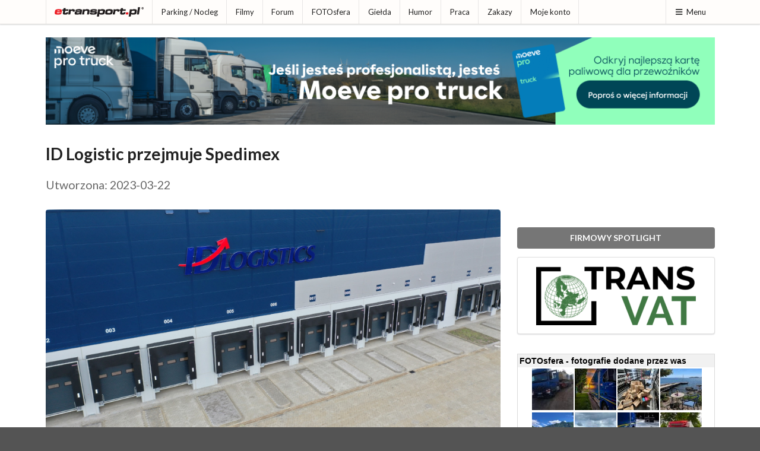

--- FILE ---
content_type: text/html; charset=ISO-8859-2
request_url: https://www.etransport.pl/wiadomosc,69876,id_logistic_przejmuje_spedimex.html
body_size: 7655
content:
<!DOCTYPE html><html lang="pl"><head>
				<meta charset="iso-8859-2"><title>ID Logistic przejmuje Spedimex</title>
					<meta name="author" content="Novemedia Ltd">
					<meta http-equiv="X-UA-Compatible" content="IE=edge,chrome=1" />
					<meta name="viewport" content="width=device-width, initial-scale=1">
					<meta property="fb:app_id" content="1534750470138975">
					<link rel="shortcut icon" href="i/favicon.png" type="image/x-icon" />
					<link rel="apple-touch-icon" sizes="120x120" href="/i/apple-touch-icon/etransport-120.png" />
					<meta property="og:url" content="https://etransport.pl/wiadomosc,69876,id_logistic_przejmuje_spedimex.html"><meta property="og:title" content="WIADOMOŚĆ - ID Logistic przejmuje Spedimex"><meta property="og:image" content="https://img.etransport.pl/foto,1,58979,1000.jpg"><meta property="og:description" content="Transakcja podlega jeszcze zatwierdzeniu przez krajowe organy antymonopolowe. Przejęcie ma zostać sfinalizowane do czerwca 2023 roku."><meta name="description" content="etransport.pl - to źródło wiedzy branży TSL i sposób na spędzenie czasu w miłym towarzystwie. Znajdziesz tu informacje prasowe, bieżące zakazy ruchu na drogach Europy, mapę dobrych parkingów na których warto odpocząć, forum dyskusyjne - najobszerniejsza kopalnia wiedzy o branży, a także największą bazę ofert pracy dla kierowców, spedytorów i przewoźników, a nawet ciekawe przepisy na potrawy które da radę przygotować na parkingu - kuchniakierowcy.pl. Poprzez konto w etransport.pl poznasz ciekawych ludzi, wymienisz fotografie i porozmawiasz na czacie, podzielisz się filmami, czy zabawnymi fotkami w dziale humoru. Zapraszamy!" /><meta name="keywords" content="etransport.pl, transport, spedycja, serwis prasowy, nowości, magazyn, biuletyn, rozporządzenie, informacje, aktualności, powiadomienia, ostrzeżenia" /><link rel="stylesheet" type="text/css" href="//share.etransport.pl/ui/2_4/semantic.min.css"><link rel="stylesheet" type="text/css" href="/css/custom.css?ref=2"><link rel="stylesheet" href="/css/wiadomosci.css?ver=6" type="text/css" /><script type="text/javascript" src="//share.etransport.pl/js/jquery.min.js"></script><script type="text/javascript" src="//share.etransport.pl/ui/2_4/semantic.min.js"></script><script type="text/javascript" src="/js/common.js"></script><script type="text/javascript"><!--
				if (top.frames.length!=0) top.location=self.document.location;
				// --></script>
				<script type="text/javascript" src="/js/forum.module.js"></script><script type="text/javascript" src="/js/jquery.timeago.js"></script>		<!-- Global site tag (gtag.js) - Google Analytics -->
			<script async src="https://www.googletagmanager.com/gtag/js?id=G-TZQDC28YH7"></script>
			<script>
			  window.dataLayer = window.dataLayer || [];
			  function gtag(){dataLayer.push(arguments);}
			  gtag('js', new Date());
			
			  gtag('config', 'G-TZQDC28YH7');
			</script>
		</head><body><a href="https://josephs.scot/" style="display:none">Josephs.Scot</a><a href="https://borowiak.scot/" style="display:none">Borowiak Properties Ltd</a><a href="https://tollhouse.properties/" style="display:none">Toll House Properties Ltd</a>		<!-- FB -->
		<div id="fb-root"></div>
		<script async defer crossorigin="anonymous" src="https://connect.facebook.net/pl_PL/sdk.js#xfbml=1&version=v10.0&appId=1534750470138975&autoLogAppEvents=1" nonce="OKH71wNd"></script>
		<div class="ui right sidebar menuSideBar ui segment push">
						<h3 class="ui header">Wyszukiwarka</h3>
						<form action="https://etransport.pl/szukaj" id="cse-search-box" class="ui form">
							<input type="hidden" name="cx" value="partner-pub-2373601018105055:1955196993" />
							<input type="hidden" name="cof" value="FORID:10" />
							<input type="hidden" name="ie" value="ISO-8859-2" />
							<div class="ui action fluid input">
								<input type="text" ame="q" placeholder="Szukaj ..." title="Tu wpisz wyszukiwany tekst">
								<button class="ui icon button">
									<i class="search icon"></i>
									<span style="display:none">Przycisk - Szukaj</span>
								</button>
							</div>
						</form>

						<h3 class="ui header">Menu</h3>
						<div class="ui secondary vertical small menu"><a class="item" href="aktualnosci">Aktualności</a><a class="item" href="http://blog.etransport.pl/">Blog</a><a class="item" href="paliwa">Ceny paliw</a><a class="item" href="drogi">Drogi</a><a class="item" href="dobry_parking">Parking / Nocleg</a><a class="item" href="filmy">Filmy</a><a class="item" href="firmowy_spotlight">Firmowy spotlight</a><a class="item" href="forum">Forum</a><a class="item" href="fotosfera">FOTOsfera</a><a class="item" href="gielda">Giełda</a><a class="item" href="humor">Humor</a><a class="item" href="kalendarium">Kalendarium</a><a class="item" href="http://www.kuchniakierowcy.pl">Kuchnia Kierowcy</a><a class="item" href="waluty">Kursy walut</a><a class="item" href="magazyn">Newsletter</a><a class="item" href="partnerzy">Partnerzy</a><a class="item" href="praca">Praca</a><a class="item" href="redakcja">Redakcja</a><a class="item" href="reklama.html">Reklama</a><a class="item" href="wiadomosci">Wiadomości</a><a class="item" href="http://trafficban.com/pl">trafficban.com</a><a class="item" href="zakaz_ruchu">Zakazy</a><a class="item" href="mojekonto">Moje konto</a><a class="item" href="prywatnosc">Prywatność</a></div></div><div class="pusher"><div class="ui grid"><div class="mobile only tablet only column"><div class="ui fixed inverted main menu"><a class="item" href="/">etransport.pl</a><div class="right menu">
										<a class="ui item menuSideBarBtn"><i class="content icon"></i>Menu</a>
									</div>
							</div>
								<div class="ui hidden divider"></div>
								</div></div><div class="ui grid"><div class="computer only column"><div class="ui top fixed small pointing menu"><div class="ui container"><div class="item">
								<a class="ui logo icon image" href="/">

									<img src="/i/etransport.png" class="ui small image" alt="Logotyp etransport.pl"/>
  								</a>
								</div><a class="item" href="dobry_parking">Parking / Nocleg</a><a class="item" href="filmy">Filmy</a><a class="item" href="forum">Forum</a><a class="item" href="fotosfera">FOTOsfera</a><a class="item" href="gielda">Giełda</a><a class="item" href="humor">Humor</a><a class="item" href="praca">Praca</a><a class="item" href="zakaz_ruchu">Zakazy</a><a class="item" href="mojekonto">Moje konto</a><div class="right menu">
										<a class="ui item menuSideBarBtn"><i class="content icon"></i>Menu</a>
									</div>
							</div></div></div></div><div class="ui hidden divider"></div><div><div><br/></div><div style="text-align:center"></div></div><div class="ui container coreContainer"><div id="mainContentBox"><div><div style="text-align:center"><iframe src="https://kmp201801.etransport.pl/run.3373" width="100%" height="150" marginwidth="0" marginheight="0" hspace="0" vspace="0" frameborder="0" scrolling="no"></iframe></div></div><h1 class="ui header" style="font-size:2em"><div class="content">ID Logistic przejmuje Spedimex<div class="sub header" style="font-size:0.7em"><br/>Utworzona: 2023-03-22</div></div></h1><div class="ui hidden divider"></div><div class="ui stackable grid"><div class="eleven wide column"><div style="line-height: 1.6"><a href="galeria,69876,58979,id_logistic_przejmuje_spedimex.html" class="ui fluid rounded image"><img src="https://img.etransport.pl/foto,1,58979,1000.jpg" class="id58979"/>
						</a><h1 class="ui header" style="font-size:2em"><div class="content"><div class="sub header" style="font-size:0.7em"><br/>Transakcja podlega jeszcze zatwierdzeniu przez krajowe organy antymonopolowe. Przejęcie ma zostać sfinalizowane do czerwca 2023 roku.</div></div></h1><div class="ui hidden divider"></div><div><div style="text-align:center"><iframe src="https://kmp201801.etransport.pl/run.3376" width="100%" height="120" marginwidth="0" marginheight="0" hspace="0" vspace="0" frameborder="0" scrolling="no"></iframe></div></div><div class="ui hidden divider"></div><div class="newsfulltext" oncontextmenu="return false">To strategiczne przejęcie jest uzasadnione bliskością kultur i podobnym modelem biznesowym obu organizacji: wykorzystywaniem strategii &#8222;asset light&#8221;, projektowaniem &#8222;szytych na miarę&#8221; powierzchni magazynowych oraz rozwiązań dostosowanych do specyficznych potrzeb każdej operacji. Komplementarność portfela klientów i wiedzy eksperckiej Spedimex oraz ID Logistics pozwoli na osiągnięcie znaczącej synergii, w szczególności dla klientów prowadzących działalność międzynarodową. Akwizycja Spedimex doskonale wpisuje się w strategię ID Logistics, polegającą na wspieraniu swoich głównych klientów w ich rozwoju w Europie i Ameryce.<br />
<br />
Ponadto, w kontekście post-covidowej relokacji przemysłu, ID Logistics wzmocni swoją pozycję na bardzo dynamicznym rynku w Europie, który już teraz odgrywa kluczową rolę w obecnych reorganizacjach łańcuchów dostaw. Wraz z przejęciem Spedimex, ID Logistics staje się jednym z liderów logistyki na rynku polskim, wraz z 35 oddziałami, 7 000 pracowników i portfolio wiodących marek z sektorów przemysłowego, handlu detalicznego oraz e- commerce.<br />
<br />
<blockquote>Niezmiernie cieszy nas połączenie  z firmą Spedimex. Mamy bardzo zbliżoną kulturę organizacyjną i podobne wartości. Łączy nas  w szczególności podejście do relacji z klientami oraz do innowacyjności. Przejęcie Spedimex pozwala nam osiągnąć pozycję jednego z liderów logistyki w Polsce na rynku, który jest jednym z najbardziej dynamicznych w Europie. Jednocześnie akwizycja przynosi nam portfel nowych, wiodących klientów, których będziemy mogli rozwijać także w innych krajach<cite> podsumowuje Eric Hémar, prezes i dyrektor generalny ID Logistics.</cite></blockquote><blockquote>Cieszymy się, że możemy połączyć siły z grupą ID Logistics, co umożliwi naszym klientom korzystanie z globalnych rozwiązań logistycznych. W ciągu 30 lat naszej działalności stopniowo rozwijaliśmy nasz biznes, przekształcając się z rodzinnego przedsiębiorstwa w operatora logistycznego o potencjale ponad 230 000 m&#178; powierzchni magazynowej  oraz zespołem 2 000 osób. Jesteśmy dumni z międzynarodowego portfolio marek, które nam zaufały  i dążymy do nieustannego rozwoju, aby sprostać ich wymaganiom. Innowacyjny model biznesowy  i międzynarodowy potencjał ID Logistics są tym, co cieszy mnie szczególnie. Jestem przekonany, że nasze wspólne wartości, takie jak profesjonalizm, zaangażowanie i innowacyjność, pozwolą nam nadal rozwijać naszych klientów i pracowników w przyszłości <cite>Marcin Bąk, prezes i dyrektor generalny Spedimex. </cite></blockquote><i>Źródło: ID Logistic</i></div><div class="ui hidden divider"></div><a class="ui large orange  label" href="konto.wiadomosci.doulubionych.69876.html"><i class="star icon"></i>Do ulubionych</a>		<a class="ui facebook icon button" href="https://www.facebook.com/sharer/sharer.php?u=https%3A%2F%2Fetransport.pl%2Fwiadomosc%2C69876%2Cid_logistic_przejmuje_spedimex.html" target="_blank">
			<i class="facebook icon"></i>
			</a>
			
		<a class="ui linkedin icon button" href="https://www.linkedin.com/shareArticle?mini=true&url=https%3A%2F%2Fetransport.pl%2Fwiadomosc%2C69876%2Cid_logistic_przejmuje_spedimex.html" target="_blank">
			<i class="linkedin icon"></i>
			</a>
					<div class="ui hidden divider"></div>
			<div class="ui divided equal height stackable grid"><div class="eleven wide column"><div class="ui basic segment"><h4 class="ui header">INNE O TEJ FIRMIE:</h4><div class="ui fluid text vertical menu"><a class="item" href="wiadomosc,78819,od_rozladunku_po_zwroty_trzy_projekty_id_logistics_ktore_zmieniaja_logistyke_w_polsce.html"><i class="angle right icon"></i>Od rozładunku po zwroty: trzy projekty ID Logistics, które zmieniają logistykę w Polsce</a><a class="item" href="wiadomosc,77037,id_logistics_z_blisko_18_proc_wzrostem_przychodow_w_i_kwartale_2025_8211_nowe_kontrakty_i_ekspansja.html"><i class="angle right icon"></i>ID Logistics z blisko 18-proc. wzrostem przychodów w I kwartale 2025 &#8211; nowe kontrakty i ekspansja</a><a class="item" href="wiadomosc,76820,sektor_tsl_w_polsce_zyska_na_globalnym_boomie_zakupow_online.html"><i class="angle right icon"></i>Sektor TSL w Polsce zyska na globalnym boomie zakupów online</a><a class="item" href="wiadomosc,76626,id_logistics_z_imponujacym_wzrostem_przychodow.html"><i class="angle right icon"></i>ID Logistics z imponującym wzrostem przychodów</a><a class="item" href="wiadomosc,76143,id_logistics_bije_rekordy_przychodow.html"><i class="angle right icon"></i>ID Logistics bije rekordy przychodów</a><a class="item" href="wiadomosc,75975,okres_wyzwan_ale_i_szans_dla_branzy_logistycznej.html"><i class="angle right icon"></i>Okres wyzwań, ale i szans dla branży logistycznej</a><a class="item" href="wiadomosc,75629,czy_sztuczna_inteligencja_zrewolucjonizuje_transport_male_firmy_wciaz_walcza_z_bariera_kosztow.html"><i class="angle right icon"></i>Czy sztuczna inteligencja zrewolucjonizuje  transport? Małe firmy wciąż walczą z barierą kosztów</a><a class="item" href="wiadomosc,75500,sezon_wyprzedazy_w_natarciu_polska_kluczowym_graczem_w_europejskiej_logistyce.html"><i class="angle right icon"></i>Sezon wyprzedaży w natarciu. Polska kluczowym graczem w europejskiej logistyce</a><a class="item" href="wiadomosc,75235,grupa_id_logistics_zanotowala_przyspieszony_wzrost_przychodow.html"><i class="angle right icon"></i>Grupa ID Logistics zanotowała przyspieszony wzrost przychodów</a><a class="item" href="wiadomosc,74917,wysokie_koszty_wdrozen_hamuja_polskie_firmy_przed_inwestycjami_w_innowacje.html"><i class="angle right icon"></i>Wysokie koszty wdrożeń hamują polskie firmy przed inwestycjami w innowacje</a></div></div></div></div><div class="forum_module" data-type="i" data-id="69876"></div></div></div><div class="five wide column"><div class="ui hidden divider"></div><a href="prezentacja_biznesowa,775,trans_vat_karolina_bukowska_rafal_sobczak_s_c.html" class="ui grey fluid button">FIRMOWY SPOTLIGHT</a><div class="ui center aligned segment"><a href="prezentacja_biznesowa,775,trans_vat_karolina_bukowska_rafal_sobczak_s_c.html"><img class="ui centered image" src="https://kmp201801.etransport.pl/wizytowka/trans_vat/2025-02-12/banerrot_transvat.png" alt="TRANS VAT Karolina Bukowska, Rafał Sobczak S.C."/></a></div>		<div><br/></div>
		<iframe
		 src="https://etransport.pl/plugin.teraz_w_etransport_pl?szerokosc=350"
		 scrolling="no" frameborder="0"
		 style="border:solid 1px #DADADA; width:100%; height:40em"></iframe>
		<div><br/></div>
		
				<h3 class="ui dividing header">NAJNOWSZE WIADOMOŚCI</h3>
					<div class="ui fluid vertical secondary menu"><a class="item" href="wiadomosc,79095,tunel_sw_bernarda_nocne_zamkniecia_i_ruch_wahadlowy_w_2026_roku.html">Tunel św. Bernarda: nocne zamknięcia i ruch wahadłowy w 2026 roku</a><a class="item" href="wiadomosc,79090,pokazuja_przewozy_przyszlosci_bezpieczne_i_efektywne.html">Pokazują przewozy przyszłości - bezpieczne i efektywne</a><a class="item" href="wiadomosc,79086,transport_ma_nowego_wroga_to_nie_paliwo_ani_kierowcy.html">Transport ma nowego wroga. To nie paliwo ani kierowcy</a><a class="item" href="wiadomosc,78956,transport_i_logistyka_wobec_zagrozen_fizycznych_infrastruktury.html">Transport i logistyka wobec zagrożeń fizycznych infrastruktury</a><a class="item" href="wiadomosc,79078,wlochy_wprowadzaja_nadzwyczajne_zakazy_dla_ciezarowek_na_czas_igrzysk.html">Włochy wprowadzają nadzwyczajne zakazy dla ciężarówek na czas igrzysk</a><a class="item" href="wiadomosc,79079,pakiet_fernpass_i_nowe_zasady_dla_transportu_tunele_oplata_tranzytowa_i_twarde_kontrole_ciezarowek.html">Pakiet Fernpass i nowe zasady dla transportu. Tunele, opłata tranzytowa i twarde kontrole ciężarówek</a><a class="item" href="wiadomosc,79060,zarzadzanie_flota_i_energia_w_jednym_rozwiazaniu.html">Zarządzanie flotą i energią w jednym rozwiązaniu</a><a class="item" href="wiadomosc,79091,niemcy_tunel_k_nigshainer_berge_zamkniety_w_kierunku_akwizgranu_i_drezna.html">Niemcy: tunel Königshainer Berge zamknięty w kierunku Akwizgranu i Drezna</a><a class="item" href="wiadomosc,79089,zamkniete_przelecze_i_ograniczenia_dla_ciezarowek_trudna_sytuacja_na_slowacji.html">Zamknięte przełęcze i ograniczenia dla ciężarówek. Trudna sytuacja na Słowacji</a><a class="item" href="wiadomosc,79082,agenci_w_logistyce_nie_naprawia_balaganu_moga_go_tylko_przyspieszyc.html">Agenci w logistyce nie naprawią bałaganu. Mogą go tylko przyspieszyć</a></div>
				<h3 class="ui dividing header">NASZE WYWIADY, OPINIE i RELACJE</h3>
					<div class="ui fluid vertical secondary menu"><a class="item" href="wiadomosc,78912,rap_rapem_ale_to_ciezarowka_daje_spokoj.html">Rap rapem, ale to ciężarówka daje spokój</a><a class="item" href="wiadomosc,78960,wzrost_kosztow_pracy_powoduje_ze_firmy_przechodza_na_ciemna_strone_mocy.html">Wzrost kosztów pracy powoduje, że firmy przechodzą na 'ciemną stronę mocy'</a><a class="item" href="wiadomosc,78921,transport_2025_oczami_bieglego_sprawy_kierowcow_w_sadach.html">Transport 2025 oczami biegłego: sprawy kierowców w sądach</a><a class="item" href="wiadomosc,78593,w_trasie_w_studiu_w_zyciu_zawsze_po_swojemu.html">W trasie, w studiu, w życiu- zawsze po swojemu</a><a class="item" href="wiadomosc,78613,dla_kierowcow_ktorzy_maja_swoj_wlasny_gps.html">Dla kierowców, którzy mają swój własny GPS</a><a class="item" href="wiadomosc,78585,europa_zaczyna_kwestionowac_dotychczasowy_system_zakazow_ruchu_ciezarowek.html">Europa zaczyna kwestionować dotychczasowy system zakazów ruchu ciężarówek</a><a class="item" href="wiadomosc,78424,koniec_8222_uzyczania_8221_certyfikatow_co_zmieni_projekt_ud18_i_kogo_najbardziej_dotknie.html">Koniec &#8222;użyczania&#8221; certyfikatów. Co zmieni projekt UD18 i kogo najbardziej dotknie?</a><a class="item" href="wiadomosc,78400,certyfikat_kompetencji_zawodowych_jak_zdac_i_co_naprawde_daje.html">Certyfikat kompetencji zawodowych - jak zdać i co naprawdę daje</a><a class="item" href="wiadomosc,78397,ulamek_procenta_ciezkich_elektrykow_w_europejskich_flotach.html">Ułamek procenta ciężkich elektryków w europejskich flotach</a><a class="item" href="wiadomosc,78148,k_max_gen_3_opona_ktora_ma_dac_przewoznikom_realne_oszczednosci.html">K-MAX Gen 3 - opona, która ma dać przewoźnikom realne oszczędności</a><a class="item" href="wiadomosc,77756,samodyscyplina_i_samodoskonalenie_to_cechuje_najlepszych_kierowcow.html">Samodyscyplina i samodoskonalenie - to cechuje najlepszych kierowców</a><a class="item" href="wiadomosc,77833,solutrans_2025_z_rozmachem_o_innowacjach_i_transformacji_transportu.html">SOLUTRANS 2025: z rozmachem o innowacjach i transformacji transportu</a><a class="item" href="wiadomosc,77530,kiedy_wreszcie_e_cmr_stanie_sie_standardem.html">Kiedy wreszcie e-CMR stanie się standardem?</a><a class="item" href="wiadomosc,77536,ii_kwartal_na_gieldach_wzrost_zlecen_obawy_o_iii_kwartal.html">II kwartał na giełdach: wzrost zleceń, obawy o III kwartał</a><a class="item" href="wiadomosc,77459,nadawcy_chetni_do_zawierania_kontraktow_a_stawki_za_transport_ani_drgna.html">Nadawcy chętni do zawierania kontraktów, a stawki za transport ani drgną...</a></div></div></div>		<a href="https://www.pexels.com/photo/hand-touching-glass-3944752/" style="display:none">Photo by Josh Hild from Pexels</a>
		<div id="pozwolNaReklame" class="ui tiny modal">
			<i class="close icon"></i>
			<div class="header">
			Ogromna prośba...
			</div>
			<div class="image content">
				<div class="ui image">
					<img src="/i/hand.jpg">
				</div>
				<div class="description">
					<div class="ui header"></div>
					<p>Reklama to nasze <b>JEDYNE</b> źródło dochodu.<br/><br/>
						Reklam nie jest wiele, nie wyskakują, nie zasłaniają żadnych treści, ale umożliwiają utrzymanie redakcji.</p>
					<p><b>Proszę pomóż, dodaj etransport.pl do wyjątków Twojej aplikacji.</b></p>
				</div>
			</div>
		</div>
		<script src="/dfp.js" type="text/javascript"></script>
		<script type="text/javascript">
		if(!document.getElementById('OVTDmxdsrcqn')){
			$('#pozwolNaReklame').modal('show');
		}
		</script>
		</div></div>		<div class="ui hidden divider"></div>
		<div class="ui vertical footer segment">
			<div class="ui divider"></div>
			<div class="ui left aligned container">
				<div class="ui basic segment">
    			<div class="ui stackable equal width grid">
						<div class="column">
								<a class="item" href="http://novemedia.co.uk">
									<img src="//img.etransport.pl/img.shared/novemedia_logo_dull.png" alt="Novemedia Ltd" />
								</a>
								<div class="ui divider"></div>
								<small><i class="copyright icon"></i> 2026 Novemedia Ltd, all rights reserved. etransport.pl logotype is registered trademark of Novemedia Ltd</small>
							</div>
						<div class="column">
							<div class="ui vertical secondary mini menu">
								<a class="item" href="aktualnosci">Aktualności</a><a class="item" href="partnerzy">Partnerzy</a><a class="item" href="redakcja">Redakcja</a><a class="item" href="reklama.html">Reklama</a><a class="item" href="prywatnosc">Prywatność</a>								</div>
							</div>
						<div class="column">
														</div>
				</div>
			</div></div>
			<div class="ui hidden divider"></div>
		</div>
		</body></html>

--- FILE ---
content_type: text/html; charset=ISO-8859-2
request_url: https://kmp201801.etransport.pl/run.3373
body_size: 417
content:
<!DOCTYPE html><html><head><title>GIF:3373</title><link rel="stylesheet" type="text/css" href="//share.etransport.pl/ui/2_1_7/semantic.min.css"><script type="text/javascript" src="//share.etransport.pl/js/jquery.min.js"></script><script type="text/javascript" src="//share.etransport.pl/ui/2_1_7/semantic.min.js"></script></head><style>* {margin: 0;padding: 0; border: 0; vertical-align: baseline;}</style><body style="min-width:100px;background-color:transparent"><!-- Ad Gif -->
				<div style="text-align:center">
					<a href="https://kampanie.etransport.pl/click.3373" target="_blank" style="margin:0px auto" class="ui centered image"><img src="/kreacje/increnta_1150_150_2025_12_15_1418.png" alt="REALRESULTS, S.L. Increnta"/></a>
				</div></body></html>

--- FILE ---
content_type: text/html; charset=ISO-8859-2
request_url: https://kmp201801.etransport.pl/run.3376
body_size: 407
content:
<!DOCTYPE html><html><head><title>GIF:3376</title><link rel="stylesheet" type="text/css" href="//share.etransport.pl/ui/2_1_7/semantic.min.css"><script type="text/javascript" src="//share.etransport.pl/js/jquery.min.js"></script><script type="text/javascript" src="//share.etransport.pl/ui/2_1_7/semantic.min.js"></script></head><style>* {margin: 0;padding: 0; border: 0; vertical-align: baseline;}</style><body style="min-width:100px;background-color:transparent"><!-- Ad Gif -->
				<div style="text-align:center">
					<a href="https://kampanie.etransport.pl/click.3376" target="_blank" style="margin:0px auto" class="ui centered image"><img src="/kreacje/citronex_680_120_2025_11_12_1050.gif" alt="Citronex Trans Energy"/></a>
				</div></body></html>

--- FILE ---
content_type: text/html; charset=iso-8859-2
request_url: https://www.etransport.pl/get.forum.module.i.69876.html
body_size: 138
content:
<div class="ui hidden divider"></div>
			<h3 class="ui dividing header">Komentarze</h3><a  class="ui blue basic button" href="forum272041.html">Skomentuj</a><script type="text/javascript">
	$().ready(function(){
		jQuery(".timeago").timeago();
	});
</script>

--- FILE ---
content_type: text/css
request_url: https://www.etransport.pl/css/wiadomosci.css?ver=6
body_size: 117
content:
body {
	-webkit-user-select: none;
	-khtml-user-select: none;
	-moz-user-select: -moz-none;
	-ms-user-select: none;
	-o-user-select: none;
	user-select: none;
}

.newsfulltext {font-size:1.2em}

--- FILE ---
content_type: text/xml; charset=ISO-8859-2
request_url: https://etransport.pl/plugin.teraz_w_etransport_pl.xml?id=0
body_size: 1115
content:
<?xml version="1.0" encoding="iso-8859-2" ?>
<etransport>
		<news><tx><![CDATA[<b>Forum</b>: Dyskusja w wątku - <a href="http://etransport.pl/forum274611.0.html" target="_blank">Między nami Dziadami...  Wybitnym intelektualistom i kierowcom dziękujemy z góry, prosimy nie koment</a>]]></tx><tm>2026-01-14T00:43:26+01:00</tm><id>3020470</id><pid>rum_odp_274611</pid></news>
		<news><tx><![CDATA[<b>Forum</b>: Dyskusja w wątku - <a href="http://etransport.pl/forum274611.0.html" target="_blank">Między nami Dziadami...  Wybitnym intelektualistom i kierowcom dziękujemy z góry, prosimy nie koment</a>]]></tx><tm>2026-01-14T01:36:01+01:00</tm><id>3020471</id><pid>rum_odp_274611</pid></news>
		<news><tx><![CDATA[<b>Forum</b>: Dyskusja w wątku - <a href="http://etransport.pl/forum274611.0.html" target="_blank">Między nami Dziadami...  Wybitnym intelektualistom i kierowcom dziękujemy z góry, prosimy nie koment</a>]]></tx><tm>2026-01-14T01:50:07+01:00</tm><id>3020472</id><pid>rum_odp_274611</pid></news>
		<news><tx><![CDATA[<b>Forum</b>: Dyskusja w wątku - <a href="http://etransport.pl/forum274611.0.html" target="_blank">Między nami Dziadami...  Wybitnym intelektualistom i kierowcom dziękujemy z góry, prosimy nie koment</a>]]></tx><tm>2026-01-14T03:55:15+01:00</tm><id>3020473</id><pid>rum_odp_274611</pid></news>
		<news><tx><![CDATA[<b>Wiadomości</b>: Nowa wiadomość prasowa - <a href="http://etransport.pl/wiadomosc,79060,szybki_podglad.html" target="_blank">Zarządzanie flotą i energią w jednym rozwiązaniu</a>]]></tx><tm>2026-01-14T05:00:00+01:00</tm><id>3020474</id><pid>formacje_79060</pid></news>
		<news><tx><![CDATA[<b>Wiadomości</b>: Nowa wiadomość prasowa - <a href="http://etransport.pl/wiadomosc,79079,szybki_podglad.html" target="_blank">Pakiet Fernpass i nowe zasady dla transportu. Tunele, opłata tranzytowa i twarde kontrole ciężarówek</a>]]></tx><tm>2026-01-14T05:00:00+01:00</tm><id>3020475</id><pid>formacje_79079</pid></news>
		<news><tx><![CDATA[<b>Wiadomości</b>: Nowa wiadomość prasowa - <a href="http://etransport.pl/wiadomosc,79078,szybki_podglad.html" target="_blank">Włochy wprowadzają nadzwyczajne zakazy dla ciężarówek na czas igrzysk</a>]]></tx><tm>2026-01-14T05:00:01+01:00</tm><id>3020476</id><pid>formacje_79078</pid></news>
		<news><tx><![CDATA[<b>Wiadomości</b>: Nowa wiadomość prasowa - <a href="http://etransport.pl/wiadomosc,78956,szybki_podglad.html" target="_blank">Transport i logistyka wobec zagrożeń fizycznych infrastruktury</a>]]></tx><tm>2026-01-14T05:00:01+01:00</tm><id>3020477</id><pid>formacje_78956</pid></news>
		<news><tx><![CDATA[<b>Wiadomości</b>: Nowa wiadomość prasowa - <a href="http://etransport.pl/wiadomosc,79086,szybki_podglad.html" target="_blank">Transport ma nowego wroga. To nie paliwo ani kierowcy</a>]]></tx><tm>2026-01-14T05:00:01+01:00</tm><id>3020478</id><pid>formacje_79086</pid></news>
		<news><tx><![CDATA[<b>Wiadomości</b>: Nowa wiadomość prasowa - <a href="http://etransport.pl/wiadomosc,79090,szybki_podglad.html" target="_blank">Pokazują przewozy przyszłości - bezpieczne i efektywne</a>]]></tx><tm>2026-01-14T05:00:01+01:00</tm><id>3020479</id><pid>formacje_79090</pid></news>
		<news><tx><![CDATA[<b>Wiadomości</b>: Nowa wiadomość prasowa - <a href="http://etransport.pl/wiadomosc,79095,szybki_podglad.html" target="_blank">Tunel św. Bernarda: nocne zamknięcia i ruch wahadłowy w 2026 roku</a>]]></tx><tm>2026-01-14T05:00:01+01:00</tm><id>3020480</id><pid>formacje_79095</pid></news>
		<news><tx><![CDATA[<b>Forum</b>: Dyskusja w wątku - <a href="http://etransport.pl/forum288489.0.html" target="_blank">Niemcy: tunel Königshainer Berge zamknięty w kierunku Akwizgranu i Drezna</a>]]></tx><tm>2026-01-14T05:26:55+01:00</tm><id>3020481</id><pid>rum_odp_288489</pid></news>
		<news><tx><![CDATA[<b>VIDEO:</b> Dodano film - <a href="http://etransport.pl/film,szybki_podglad,21206.html" target="_blank">Polskie ciężarówki na dnie Bałtyku Prom JAN HEWELIUSZ</a>]]></tx><tm>2026-01-14T06:00:00+01:00</tm><id>3020482</id><pid>deo_21206</pid></news>
		<news><tx><![CDATA[<b>VIDEO:</b> Dodano film - <a href="http://etransport.pl/film,szybki_podglad,21380.html" target="_blank">Atak zimy w Niemczech</a>]]></tx><tm>2026-01-14T06:00:00+01:00</tm><id>3020483</id><pid>deo_21380</pid></news>
		<news><tx><![CDATA[<b>VIDEO:</b> Dodano film - <a href="http://etransport.pl/film,szybki_podglad,21381.html" target="_blank">Ludzka twarz transportu #8 Kamila Dembińska</a>]]></tx><tm>2026-01-14T06:00:00+01:00</tm><id>3020484</id><pid>deo_21381</pid></news>
		<news><tx><![CDATA[<b>Forum</b>: Dyskusja w wątku - <a href="http://etransport.pl/forum274611.0.html" target="_blank">Między nami Dziadami...  Wybitnym intelektualistom i kierowcom dziękujemy z góry, prosimy nie koment</a>]]></tx><tm>2026-01-14T06:13:23+01:00</tm><id>3020485</id><pid>rum_odp_274611</pid></news>
		<news><tx><![CDATA[<b>Forum</b>: Dyskusja w wątku - <a href="http://etransport.pl/forum274611.0.html" target="_blank">Między nami Dziadami...  Wybitnym intelektualistom i kierowcom dziękujemy z góry, prosimy nie koment</a>]]></tx><tm>2026-01-14T06:15:16+01:00</tm><id>3020486</id><pid>rum_odp_274611</pid></news>
		<news><tx><![CDATA[<b>Forum</b>: Dyskusja w wątku - <a href="http://etransport.pl/forum277085.0.html" target="_blank">Polacy.  Jestem z Was dumny.</a>]]></tx><tm>2026-01-14T06:26:03+01:00</tm><id>3020487</id><pid>rum_odp_277085</pid></news>
		<news><tx><![CDATA[<b>Forum</b>: Dyskusja w wątku - <a href="http://etransport.pl/forum274611.0.html" target="_blank">Między nami Dziadami...  Wybitnym intelektualistom i kierowcom dziękujemy z góry, prosimy nie koment</a>]]></tx><tm>2026-01-14T06:27:27+01:00</tm><id>3020488</id><pid>rum_odp_274611</pid></news>
		<news><tx><![CDATA[<a href="http://etransport.pl/praca.kierowca.431684.html" target="_blank"><b>Praca</b>: Nowa oferta w dziale pracy kierowców</a>]]></tx><tm>2026-01-14T07:12:33+01:00</tm><id>3020489</id><pid>aca_kierowca_431684</pid></news>
</etransport>

--- FILE ---
content_type: application/javascript
request_url: https://share.etransport.pl/ui/2_1_7/semantic.min.js
body_size: 65912
content:
 /*
 * # Semantic UI - 2.1.7
 * https://github.com/Semantic-Org/Semantic-UI
 * http://www.semantic-ui.com/
 *
 * Copyright 2014 Contributors
 * Released under the MIT license
 * http://opensource.org/licenses/MIT
 *
 */
!function(e,t,n,i){e.site=e.fn.site=function(o){var a,r,s=(new Date).getTime(),c=[],l=arguments[0],u="string"==typeof l,d=[].slice.call(arguments,1),m=e.isPlainObject(o)?e.extend(!0,{},e.site.settings,o):e.extend({},e.site.settings),f=m.namespace,g=m.error,p="module-"+f,v=e(n),h=v,b=this,y=h.data(p);return a={initialize:function(){a.instantiate()},instantiate:function(){a.verbose("Storing instance of site",a),y=a,h.data(p,a)},normalize:function(){a.fix.console(),a.fix.requestAnimationFrame()},fix:{console:function(){a.debug("Normalizing window.console"),(console===i||console.log===i)&&(a.verbose("Console not available, normalizing events"),a.disable.console()),("undefined"==typeof console.group||"undefined"==typeof console.groupEnd||"undefined"==typeof console.groupCollapsed)&&(a.verbose("Console group not available, normalizing events"),t.console.group=function(){},t.console.groupEnd=function(){},t.console.groupCollapsed=function(){}),"undefined"==typeof console.markTimeline&&(a.verbose("Mark timeline not available, normalizing events"),t.console.markTimeline=function(){})},consoleClear:function(){a.debug("Disabling programmatic console clearing"),t.console.clear=function(){}},requestAnimationFrame:function(){a.debug("Normalizing requestAnimationFrame"),t.requestAnimationFrame===i&&(a.debug("RequestAnimationFrame not available, normalizing event"),t.requestAnimationFrame=t.requestAnimationFrame||t.mozRequestAnimationFrame||t.webkitRequestAnimationFrame||t.msRequestAnimationFrame||function(e){setTimeout(e,0)})}},moduleExists:function(t){return e.fn[t]!==i&&e.fn[t].settings!==i},enabled:{modules:function(t){var n=[];return t=t||m.modules,e.each(t,function(e,t){a.moduleExists(t)&&n.push(t)}),n}},disabled:{modules:function(t){var n=[];return t=t||m.modules,e.each(t,function(e,t){a.moduleExists(t)||n.push(t)}),n}},change:{setting:function(t,n,o,r){o="string"==typeof o?"all"===o?m.modules:[o]:o||m.modules,r=r!==i?r:!0,e.each(o,function(i,o){var s,c=a.moduleExists(o)?e.fn[o].settings.namespace||!1:!0;a.moduleExists(o)&&(a.verbose("Changing default setting",t,n,o),e.fn[o].settings[t]=n,r&&c&&(s=e(":data(module-"+c+")"),s.length>0&&(a.verbose("Modifying existing settings",s),s[o]("setting",t,n))))})},settings:function(t,n,o){n="string"==typeof n?[n]:n||m.modules,o=o!==i?o:!0,e.each(n,function(n,i){var r;a.moduleExists(i)&&(a.verbose("Changing default setting",t,i),e.extend(!0,e.fn[i].settings,t),o&&f&&(r=e(":data(module-"+f+")"),r.length>0&&(a.verbose("Modifying existing settings",r),r[i]("setting",t))))})}},enable:{console:function(){a.console(!0)},debug:function(e,t){e=e||m.modules,a.debug("Enabling debug for modules",e),a.change.setting("debug",!0,e,t)},verbose:function(e,t){e=e||m.modules,a.debug("Enabling verbose debug for modules",e),a.change.setting("verbose",!0,e,t)}},disable:{console:function(){a.console(!1)},debug:function(e,t){e=e||m.modules,a.debug("Disabling debug for modules",e),a.change.setting("debug",!1,e,t)},verbose:function(e,t){e=e||m.modules,a.debug("Disabling verbose debug for modules",e),a.change.setting("verbose",!1,e,t)}},console:function(e){if(e){if(y.cache.console===i)return void a.error(g.console);a.debug("Restoring console function"),t.console=y.cache.console}else a.debug("Disabling console function"),y.cache.console=t.console,t.console={clear:function(){},error:function(){},group:function(){},groupCollapsed:function(){},groupEnd:function(){},info:function(){},log:function(){},markTimeline:function(){},warn:function(){}}},destroy:function(){a.verbose("Destroying previous site for",h),h.removeData(p)},cache:{},setting:function(t,n){if(e.isPlainObject(t))e.extend(!0,m,t);else{if(n===i)return m[t];m[t]=n}},internal:function(t,n){if(e.isPlainObject(t))e.extend(!0,a,t);else{if(n===i)return a[t];a[t]=n}},debug:function(){m.debug&&(m.performance?a.performance.log(arguments):(a.debug=Function.prototype.bind.call(console.info,console,m.name+":"),a.debug.apply(console,arguments)))},verbose:function(){m.verbose&&m.debug&&(m.performance?a.performance.log(arguments):(a.verbose=Function.prototype.bind.call(console.info,console,m.name+":"),a.verbose.apply(console,arguments)))},error:function(){a.error=Function.prototype.bind.call(console.error,console,m.name+":"),a.error.apply(console,arguments)},performance:{log:function(e){var t,n,i;m.performance&&(t=(new Date).getTime(),i=s||t,n=t-i,s=t,c.push({Element:b,Name:e[0],Arguments:[].slice.call(e,1)||"","Execution Time":n})),clearTimeout(a.performance.timer),a.performance.timer=setTimeout(a.performance.display,500)},display:function(){var t=m.name+":",n=0;s=!1,clearTimeout(a.performance.timer),e.each(c,function(e,t){n+=t["Execution Time"]}),t+=" "+n+"ms",(console.group!==i||console.table!==i)&&c.length>0&&(console.groupCollapsed(t),console.table?console.table(c):e.each(c,function(e,t){console.log(t.Name+": "+t["Execution Time"]+"ms")}),console.groupEnd()),c=[]}},invoke:function(t,n,o){var s,c,l,u=y;return n=n||d,o=b||o,"string"==typeof t&&u!==i&&(t=t.split(/[\. ]/),s=t.length-1,e.each(t,function(n,o){var r=n!=s?o+t[n+1].charAt(0).toUpperCase()+t[n+1].slice(1):t;if(e.isPlainObject(u[r])&&n!=s)u=u[r];else{if(u[r]!==i)return c=u[r],!1;if(!e.isPlainObject(u[o])||n==s)return u[o]!==i?(c=u[o],!1):(a.error(g.method,t),!1);u=u[o]}})),e.isFunction(c)?l=c.apply(o,n):c!==i&&(l=c),e.isArray(r)?r.push(l):r!==i?r=[r,l]:l!==i&&(r=l),c}},u?(y===i&&a.initialize(),a.invoke(l)):(y!==i&&a.destroy(),a.initialize()),r!==i?r:this},e.site.settings={name:"Site",namespace:"site",error:{console:"Console cannot be restored, most likely it was overwritten outside of module",method:"The method you called is not defined."},debug:!1,verbose:!1,performance:!0,modules:["accordion","api","checkbox","dimmer","dropdown","embed","form","modal","nag","popup","rating","shape","sidebar","state","sticky","tab","transition","visit","visibility"],siteNamespace:"site",namespaceStub:{cache:{},config:{},sections:{},section:{},utilities:{}}},e.extend(e.expr[":"],{data:e.expr.createPseudo?e.expr.createPseudo(function(t){return function(n){return!!e.data(n,t)}}):function(t,n,i){return!!e.data(t,i[3])}})}(jQuery,window,document),function(e,t,n,i){"use strict";e.fn.form=function(t){var o,a=e(this),r=a.selector||"",s=(new Date).getTime(),c=[],l=arguments[0],u=arguments[1],d="string"==typeof l,m=[].slice.call(arguments,1);return a.each(function(){var f,g,p,v,h,b,y,x,C,w,k,S,T,A,R,E,P,F,D=e(this),O=this,q=[],j=!1;F={initialize:function(){F.get.settings(),d?(P===i&&F.instantiate(),F.invoke(l)):(F.verbose("Initializing form validation",D,x),F.bindEvents(),F.set.defaults(),F.instantiate())},instantiate:function(){F.verbose("Storing instance of module",F),P=F,D.data(R,F)},destroy:function(){F.verbose("Destroying previous module",P),F.removeEvents(),D.removeData(R)},refresh:function(){F.verbose("Refreshing selector cache"),f=D.find(k.field),g=D.find(k.group),p=D.find(k.message),v=D.find(k.prompt),h=D.find(k.submit),b=D.find(k.clear),y=D.find(k.reset)},submit:function(){F.verbose("Submitting form",D),D.submit()},attachEvents:function(t,n){n=n||"submit",e(t).on("click"+E,function(e){F[n](),e.preventDefault()})},bindEvents:function(){F.verbose("Attaching form events"),D.on("submit"+E,F.validate.form).on("blur"+E,k.field,F.event.field.blur).on("click"+E,k.submit,F.submit).on("click"+E,k.reset,F.reset).on("click"+E,k.clear,F.clear),x.keyboardShortcuts&&D.on("keydown"+E,k.field,F.event.field.keydown),f.each(function(){var t=e(this),n=t.prop("type"),i=F.get.changeEvent(n,t);e(this).on(i+E,F.event.field.change)})},clear:function(){f.each(function(){var t=e(this),n=t.parent(),i=t.closest(g),o=i.find(k.prompt),a=t.data(w.defaultValue)||"",r=n.is(k.uiCheckbox),s=n.is(k.uiDropdown),c=i.hasClass(S.error);c&&(F.verbose("Resetting error on field",i),i.removeClass(S.error),o.remove()),s?(F.verbose("Resetting dropdown value",n,a),n.dropdown("clear")):r?t.prop("checked",!1):(F.verbose("Resetting field value",t,a),t.val(""))})},reset:function(){f.each(function(){var t=e(this),n=t.parent(),o=t.closest(g),a=o.find(k.prompt),r=t.data(w.defaultValue),s=n.is(k.uiCheckbox),c=n.is(k.uiDropdown),l=o.hasClass(S.error);r!==i&&(l&&(F.verbose("Resetting error on field",o),o.removeClass(S.error),a.remove()),c?(F.verbose("Resetting dropdown value",n,r),n.dropdown("restore defaults")):s?(F.verbose("Resetting checkbox value",n,r),t.prop("checked",r)):(F.verbose("Resetting field value",t,r),t.val(r)))})},is:{bracketedRule:function(e){return e.type&&e.type.match(x.regExp.bracket)},valid:function(){var t=!0;return F.verbose("Checking if form is valid"),e.each(C,function(e,n){F.validate.field(n,e)||(t=!1)}),t}},removeEvents:function(){D.off(E),f.off(E),h.off(E),f.off(E)},event:{field:{keydown:function(t){var n=e(this),i=t.which,o={enter:13,escape:27};i==o.escape&&(F.verbose("Escape key pressed blurring field"),n.blur()),!t.ctrlKey&&i==o.enter&&n.is(k.input)&&n.not(k.checkbox).length>0&&(j||(n.one("keyup"+E,F.event.field.keyup),F.submit(),F.debug("Enter pressed on input submitting form")),j=!0)},keyup:function(){j=!1},blur:function(t){var n=e(this),i=n.closest(g),o=F.get.validation(n);i.hasClass(S.error)?(F.debug("Revalidating field",n,o),F.validate.form.call(F,t,!0)):("blur"==x.on||"change"==x.on)&&o&&F.validate.field(o)},change:function(t){var n=e(this),i=n.closest(g);("change"==x.on||i.hasClass(S.error)&&x.revalidate)&&(clearTimeout(F.timer),F.timer=setTimeout(function(){F.debug("Revalidating field",n,F.get.validation(n)),F.validate.form.call(F,t,!0)},x.delay))}}},get:{ancillaryValue:function(e){return e.type&&F.is.bracketedRule(e)?e.type.match(x.regExp.bracket)[1]+"":!1},ruleName:function(e){return F.is.bracketedRule(e)?e.type.replace(e.type.match(x.regExp.bracket)[0],""):e.type},changeEvent:function(e,t){return"checkbox"==e||"radio"==e||"hidden"==e||t.is("select")?"change":F.get.inputEvent()},inputEvent:function(){return n.createElement("input").oninput!==i?"input":n.createElement("input").onpropertychange!==i?"propertychange":"keyup"},prompt:function(e,t){var n,i,o,a=F.get.ruleName(e),r=F.get.ancillaryValue(e),s=e.prompt||x.prompt[a]||x.text.unspecifiedRule,c=-1!==s.search("{value}"),l=-1!==s.search("{name}");return(l||c)&&(i=F.get.field(t.identifier)),c&&(s=s.replace("{value}",i.val())),l&&(n=i.closest(k.group).find("label").eq(0),o=1==n.size()?n.text():i.prop("placeholder")||x.text.unspecifiedField,s=s.replace("{name}",o)),s=s.replace("{identifier}",t.identifier),s=s.replace("{ruleValue}",r),e.prompt||F.verbose("Using default validation prompt for type",s,a),s},settings:function(){if(e.isPlainObject(t)){var n,o=Object.keys(t),a=o.length>0?t[o[0]].identifier!==i&&t[o[0]].rules!==i:!1;a?(x=e.extend(!0,{},e.fn.form.settings,u),C=e.extend({},e.fn.form.settings.defaults,t),F.error(x.error.oldSyntax,O),F.verbose("Extending settings from legacy parameters",C,x)):(t.fields&&(n=Object.keys(t.fields),("string"==typeof t.fields[n[0]]||e.isArray(t.fields[n[0]]))&&e.each(t.fields,function(n,i){"string"==typeof i&&(i=[i]),t.fields[n]={rules:[]},e.each(i,function(e,i){t.fields[n].rules.push({type:i})})})),x=e.extend(!0,{},e.fn.form.settings,t),C=e.extend({},e.fn.form.settings.defaults,x.fields),F.verbose("Extending settings",C,x))}else x=e.fn.form.settings,C=e.fn.form.settings.defaults,F.verbose("Using default form validation",C,x);A=x.namespace,w=x.metadata,k=x.selector,S=x.className,T=x.error,R="module-"+A,E="."+A,P=D.data(R),F.refresh()},field:function(t){return F.verbose("Finding field with identifier",t),f.filter("#"+t).length>0?f.filter("#"+t):f.filter('[name="'+t+'"]').length>0?f.filter('[name="'+t+'"]'):f.filter('[name="'+t+'[]"]').length>0?f.filter('[name="'+t+'[]"]'):f.filter("[data-"+w.validate+'="'+t+'"]').length>0?f.filter("[data-"+w.validate+'="'+t+'"]'):e("<input/>")},fields:function(t){var n=e();return e.each(t,function(e,t){n=n.add(F.get.field(t))}),n},validation:function(t){var n,i;return C?(e.each(C,function(e,o){i=o.identifier||e,F.get.field(i)[0]==t[0]&&(o.identifier=i,n=o)}),n||!1):!1},value:function(e){var t,n=[];return n.push(e),t=F.get.values.call(O,n),t[e]},values:function(t){var n=e.isArray(t)?F.get.fields(t):f,i={};return n.each(function(t,n){var o=e(n),a=(o.prop("type"),o.prop("name")),r=o.val(),s=o.is(k.checkbox),c=o.is(k.radio),l=-1!==a.indexOf("[]"),u=s?o.is(":checked"):!1;a&&(l?(a=a.replace("[]",""),i[a]||(i[a]=[]),i[a].push(s?u?r||!0:!1:r)):c?u&&(i[a]=r):i[a]=s?u?r||!0:!1:r)}),i}},has:{field:function(e){return F.verbose("Checking for existence of a field with identifier",e),"string"!=typeof e&&F.error(T.identifier,e),f.filter("#"+e).length>0?!0:f.filter('[name="'+e+'"]').length>0?!0:f.filter("[data-"+w.validate+'="'+e+'"]').length>0?!0:!1}},add:{prompt:function(t,n){var o=F.get.field(t),a=o.closest(g),r=a.children(k.prompt),s=0!==r.length;n="string"==typeof n?[n]:n,F.verbose("Adding field error state",t),a.addClass(S.error),x.inline&&(s||(r=x.templates.prompt(n),r.appendTo(a)),r.html(n[0]),s?F.verbose("Inline errors are disabled, no inline error added",t):x.transition&&e.fn.transition!==i&&D.transition("is supported")?(F.verbose("Displaying error with css transition",x.transition),r.transition(x.transition+" in",x.duration)):(F.verbose("Displaying error with fallback javascript animation"),r.fadeIn(x.duration)))},errors:function(e){F.debug("Adding form error messages",e),F.set.error(),p.html(x.templates.error(e))}},remove:{prompt:function(t){var n=F.get.field(t),o=n.closest(g),a=o.children(k.prompt);o.removeClass(S.error),x.inline&&a.is(":visible")&&(F.verbose("Removing prompt for field",t),x.transition&&e.fn.transition!==i&&D.transition("is supported")?a.transition(x.transition+" out",x.duration,function(){a.remove()}):a.fadeOut(x.duration,function(){a.remove()}))}},set:{success:function(){D.removeClass(S.error).addClass(S.success)},defaults:function(){f.each(function(){var t=e(this),n=t.filter(k.checkbox).length>0,i=n?t.is(":checked"):t.val();t.data(w.defaultValue,i)})},error:function(){D.removeClass(S.success).addClass(S.error)},value:function(e,t){var n={};return n[e]=t,F.set.values.call(O,n)},values:function(t){e.isEmptyObject(t)||e.each(t,function(t,n){var i,o=F.get.field(t),a=o.parent(),r=e.isArray(n),s=a.is(k.uiCheckbox),c=a.is(k.uiDropdown),l=o.is(k.radio)&&s,u=o.length>0;u&&(r&&s?(F.verbose("Selecting multiple",n,o),a.checkbox("uncheck"),e.each(n,function(e,t){i=o.filter('[value="'+t+'"]'),a=i.parent(),i.length>0&&a.checkbox("check")})):l?(F.verbose("Selecting radio value",n,o),o.filter('[value="'+n+'"]').parent(k.uiCheckbox).checkbox("check")):s?(F.verbose("Setting checkbox value",n,a),a.checkbox(n===!0?"check":"uncheck")):c?(F.verbose("Setting dropdown value",n,a),a.dropdown("set selected",n)):(F.verbose("Setting field value",n,o),o.val(n)))})}},validate:{form:function(e,t){var n=F.get.values();if(j)return!1;if(q=[],F.is.valid()){if(F.debug("Form has no validation errors, submitting"),F.set.success(),t!==!0)return x.onSuccess.call(O,e,n)}else if(F.debug("Form has errors"),F.set.error(),x.inline||F.add.errors(q),D.data("moduleApi")!==i&&e.stopImmediatePropagation(),t!==!0)return x.onFailure.call(O,q,n)},field:function(t,n){var o=t.identifier||n,a=F.get.field(o),r=!0,s=[];return t.identifier||(F.debug("Using field name as identifier",o),t.identifier=o),a.prop("disabled")?(F.debug("Field is disabled. Skipping",o),r=!0):t.optional&&""===e.trim(a.val())?(F.debug("Field is optional and empty. Skipping",o),r=!0):t.rules!==i&&e.each(t.rules,function(e,n){F.has.field(o)&&!F.validate.rule(t,n)&&(F.debug("Field is invalid",o,n.type),s.push(F.get.prompt(n,t)),r=!1)}),r?(F.remove.prompt(o,s),x.onValid.call(a),!0):(q=q.concat(s),F.add.prompt(o,s),x.onInvalid.call(a,s),!1)},rule:function(t,n){var o=F.get.field(t.identifier),a=(n.type,o.val()),r=F.get.ancillaryValue(n),s=F.get.ruleName(n),c=x.rules[s];return e.isFunction(c)?(a=a===i||""===a||null===a?"":e.trim(a+""),c.call(o,a,r)):void F.error(T.noRule,s)}},setting:function(t,n){if(e.isPlainObject(t))e.extend(!0,x,t);else{if(n===i)return x[t];x[t]=n}},internal:function(t,n){if(e.isPlainObject(t))e.extend(!0,F,t);else{if(n===i)return F[t];F[t]=n}},debug:function(){x.debug&&(x.performance?F.performance.log(arguments):(F.debug=Function.prototype.bind.call(console.info,console,x.name+":"),F.debug.apply(console,arguments)))},verbose:function(){x.verbose&&x.debug&&(x.performance?F.performance.log(arguments):(F.verbose=Function.prototype.bind.call(console.info,console,x.name+":"),F.verbose.apply(console,arguments)))},error:function(){F.error=Function.prototype.bind.call(console.error,console,x.name+":"),F.error.apply(console,arguments)},performance:{log:function(e){var t,n,i;x.performance&&(t=(new Date).getTime(),i=s||t,n=t-i,s=t,c.push({Name:e[0],Arguments:[].slice.call(e,1)||"",Element:O,"Execution Time":n})),clearTimeout(F.performance.timer),F.performance.timer=setTimeout(F.performance.display,500)},display:function(){var t=x.name+":",n=0;s=!1,clearTimeout(F.performance.timer),e.each(c,function(e,t){n+=t["Execution Time"]}),t+=" "+n+"ms",r&&(t+=" '"+r+"'"),a.length>1&&(t+=" ("+a.length+")"),(console.group!==i||console.table!==i)&&c.length>0&&(console.groupCollapsed(t),console.table?console.table(c):e.each(c,function(e,t){console.log(t.Name+": "+t["Execution Time"]+"ms")}),console.groupEnd()),c=[]}},invoke:function(t,n,a){var r,s,c,l=P;return n=n||m,a=O||a,"string"==typeof t&&l!==i&&(t=t.split(/[\. ]/),r=t.length-1,e.each(t,function(n,o){var a=n!=r?o+t[n+1].charAt(0).toUpperCase()+t[n+1].slice(1):t;if(e.isPlainObject(l[a])&&n!=r)l=l[a];else{if(l[a]!==i)return s=l[a],!1;if(!e.isPlainObject(l[o])||n==r)return l[o]!==i?(s=l[o],!1):!1;l=l[o]}})),e.isFunction(s)?c=s.apply(a,n):s!==i&&(c=s),e.isArray(o)?o.push(c):o!==i?o=[o,c]:c!==i&&(o=c),s}},F.initialize()}),o!==i?o:this},e.fn.form.settings={name:"Form",namespace:"form",debug:!1,verbose:!1,performance:!0,fields:!1,keyboardShortcuts:!0,on:"submit",inline:!1,delay:200,revalidate:!0,transition:"scale",duration:200,onValid:function(){},onInvalid:function(){},onSuccess:function(){return!0},onFailure:function(){return!1},metadata:{defaultValue:"default",validate:"validate"},regExp:{bracket:/\[(.*)\]/i,decimal:/^\d*(\.)\d+/,email:"[a-z0-9!#$%&'*+/=?^_`{|}~-]+(?:\\.[a-z0-9!#$%&'*+/=?^_`{|}~-]+)*@(?:[a-z0-9](?:[a-z0-9-]*[a-z0-9])?\\.)+[a-z0-9](?:[a-z0-9-]*[a-z0-9])?",escape:/[\-\[\]\/\{\}\(\)\*\+\?\.\\\^\$\|]/g,flags:/^\/(.*)\/(.*)?/,integer:/^\-?\d+$/,number:/^\-?\d*(\.\d+)?$/,url:/(https?:\/\/(?:www\.|(?!www))[^\s\.]+\.[^\s]{2,}|www\.[^\s]+\.[^\s]{2,})/i},text:{unspecifiedRule:"Please enter a valid value",unspecifiedField:"This field"},prompt:{empty:"{name} must have a value",checked:"{name} must be checked",email:"{name} must be a valid e-mail",url:"{name} must be a valid url",regExp:"{name} is not formatted correctly",integer:"{name} must be an integer",decimal:"{name} must be a decimal number",number:"{name} must be set to a number",is:'{name} must be "{ruleValue}"',isExactly:'{name} must be exactly "{ruleValue}"',not:'{name} cannot be set to "{ruleValue}"',notExactly:'{name} cannot be set to exactly "{ruleValue}"',contain:'{name} cannot contain "{ruleValue}"',containExactly:'{name} cannot contain exactly "{ruleValue}"',doesntContain:'{name} must contain  "{ruleValue}"',doesntContainExactly:'{name} must contain exactly "{ruleValue}"',minLength:"{name} must be at least {ruleValue} characters",length:"{name} must be at least {ruleValue} characters",exactLength:"{name} must be exactly {ruleValue} characters",maxLength:"{name} cannot be longer than {ruleValue} characters",match:"{name} must match {ruleValue} field",different:"{name} must have a different value than {ruleValue} field",creditCard:"{name} must be a valid credit card number",minCount:"{name} must have at least {ruleValue} choices",exactCount:"{name} must have exactly {ruleValue} choices",maxCount:"{name} must have {ruleValue} or less choices"},selector:{checkbox:'input[type="checkbox"], input[type="radio"]',clear:".clear",field:"input, textarea, select",group:".field",input:"input",message:".error.message",prompt:".prompt.label",radio:'input[type="radio"]',reset:'.reset:not([type="reset"])',submit:'.submit:not([type="submit"])',uiCheckbox:".ui.checkbox",uiDropdown:".ui.dropdown"},className:{error:"error",label:"ui prompt label",pressed:"down",success:"success"},error:{identifier:"You must specify a string identifier for each field",method:"The method you called is not defined.",noRule:"There is no rule matching the one you specified",oldSyntax:"Starting in 2.0 forms now only take a single settings object. Validation settings converted to new syntax automatically."},templates:{error:function(t){var n='<ul class="list">';return e.each(t,function(e,t){n+="<li>"+t+"</li>"}),n+="</ul>",e(n)},prompt:function(t){return e("<div/>").addClass("ui basic red pointing prompt label").html(t[0])}},rules:{empty:function(t){return!(t===i||""===t||e.isArray(t)&&0===t.length)},checked:function(){return e(this).filter(":checked").length>0},email:function(t){var n=new RegExp(e.fn.form.settings.regExp.email,"i");return n.test(t)},url:function(t){return e.fn.form.settings.regExp.url.test(t)},regExp:function(t,n){var i,o=n.match(e.fn.form.settings.regExp.flags);return o&&(n=o.length>=2?o[1]:n,i=o.length>=3?o[2]:""),t.match(new RegExp(n,i))},integer:function(t,n){var o,a,r,s=e.fn.form.settings.regExp.integer;return n&&-1===["",".."].indexOf(n)&&(-1==n.indexOf("..")?s.test(n)&&(o=a=n-0):(r=n.split("..",2),s.test(r[0])&&(o=r[0]-0),s.test(r[1])&&(a=r[1]-0))),s.test(t)&&(o===i||t>=o)&&(a===i||a>=t)},decimal:function(t){return e.fn.form.settings.regExp.decimal.test(t)},number:function(t){return e.fn.form.settings.regExp.number.test(t)},is:function(e,t){return t="string"==typeof t?t.toLowerCase():t,e="string"==typeof e?e.toLowerCase():e,e==t},isExactly:function(e,t){return e==t},not:function(e,t){return e="string"==typeof e?e.toLowerCase():e,t="string"==typeof t?t.toLowerCase():t,e!=t},notExactly:function(e,t){return e!=t},contains:function(t,n){return n=n.replace(e.fn.form.settings.regExp.escape,"\\$&"),-1!==t.search(new RegExp(n,"i"))},containsExactly:function(t,n){return n=n.replace(e.fn.form.settings.regExp.escape,"\\$&"),-1!==t.search(new RegExp(n))},doesntContain:function(t,n){return n=n.replace(e.fn.form.settings.regExp.escape,"\\$&"),-1===t.search(new RegExp(n,"i"))},doesntContainExactly:function(t,n){return n=n.replace(e.fn.form.settings.regExp.escape,"\\$&"),-1===t.search(new RegExp(n))},minLength:function(e,t){return e!==i?e.length>=t:!1},length:function(e,t){return e!==i?e.length>=t:!1},exactLength:function(e,t){return e!==i?e.length==t:!1},maxLength:function(e,t){return e!==i?e.length<=t:!1},match:function(t,n){{var o;e(this)}return e('[data-validate="'+n+'"]').length>0?o=e('[data-validate="'+n+'"]').val():e("#"+n).length>0?o=e("#"+n).val():e('[name="'+n+'"]').length>0?o=e('[name="'+n+'"]').val():e('[name="'+n+'[]"]').length>0&&(o=e('[name="'+n+'[]"]')),o!==i?t.toString()==o.toString():!1},different:function(t,n){{var o;e(this)}return e('[data-validate="'+n+'"]').length>0?o=e('[data-validate="'+n+'"]').val():e("#"+n).length>0?o=e("#"+n).val():e('[name="'+n+'"]').length>0?o=e('[name="'+n+'"]').val():e('[name="'+n+'[]"]').length>0&&(o=e('[name="'+n+'[]"]')),o!==i?t.toString()!==o.toString():!1},creditCard:function(t,n){var i,o,a={visa:{pattern:/^4/,length:[16]},amex:{pattern:/^3[47]/,length:[15]},mastercard:{pattern:/^5[1-5]/,length:[16]},discover:{pattern:/^(6011|622(12[6-9]|1[3-9][0-9]|[2-8][0-9]{2}|9[0-1][0-9]|92[0-5]|64[4-9])|65)/,length:[16]},unionPay:{pattern:/^(62|88)/,length:[16,17,18,19]},jcb:{pattern:/^35(2[89]|[3-8][0-9])/,length:[16]},maestro:{pattern:/^(5018|5020|5038|6304|6759|676[1-3])/,length:[12,13,14,15,16,17,18,19]},dinersClub:{pattern:/^(30[0-5]|^36)/,length:[14]},laser:{pattern:/^(6304|670[69]|6771)/,length:[16,17,18,19]},visaElectron:{pattern:/^(4026|417500|4508|4844|491(3|7))/,length:[16]}},r={},s=!1,c="string"==typeof n?n.split(","):!1;if("string"==typeof t&&0!==t.length){if(c&&(e.each(c,function(n,i){o=a[i],o&&(r={length:-1!==e.inArray(t.length,o.length),pattern:-1!==t.search(o.pattern)},r.length&&r.pattern&&(s=!0))}),!s))return!1;if(i={number:-1!==e.inArray(t.length,a.unionPay.length),pattern:-1!==t.search(a.unionPay.pattern)},i.number&&i.pattern)return!0;for(var l=t.length,u=0,d=[[0,1,2,3,4,5,6,7,8,9],[0,2,4,6,8,1,3,5,7,9]],m=0;l--;)m+=d[u][parseInt(t.charAt(l),10)],u^=1;return m%10===0&&m>0}},minCount:function(e,t){return 0==t?!0:1==t?""!==e:e.split(",").length>=t},exactCount:function(e,t){return 0==t?""===e:1==t?""!==e&&-1===e.search(","):e.split(",").length==t},maxCount:function(e,t){return 0==t?!1:1==t?-1===e.search(","):e.split(",").length<=t}}}}(jQuery,window,document),function(e,t,n,i){"use strict";e.fn.accordion=function(n){{var o,a=e(this),r=(new Date).getTime(),s=[],c=arguments[0],l="string"==typeof c,u=[].slice.call(arguments,1);t.requestAnimationFrame||t.mozRequestAnimationFrame||t.webkitRequestAnimationFrame||t.msRequestAnimationFrame||function(e){setTimeout(e,0)}}return a.each(function(){var d,m,f=e.isPlainObject(n)?e.extend(!0,{},e.fn.accordion.settings,n):e.extend({},e.fn.accordion.settings),g=f.className,p=f.namespace,v=f.selector,h=f.error,b="."+p,y="module-"+p,x=a.selector||"",C=e(this),w=C.find(v.title),k=C.find(v.content),S=this,T=C.data(y);m={initialize:function(){m.debug("Initializing",C),m.bind.events(),f.observeChanges&&m.observeChanges(),m.instantiate()},instantiate:function(){T=m,C.data(y,m)},destroy:function(){m.debug("Destroying previous instance",C),C.off(b).removeData(y)},refresh:function(){w=C.find(v.title),k=C.find(v.content)},observeChanges:function(){"MutationObserver"in t&&(d=new MutationObserver(function(e){m.debug("DOM tree modified, updating selector cache"),m.refresh()}),d.observe(S,{childList:!0,subtree:!0}),m.debug("Setting up mutation observer",d))},bind:{events:function(){m.debug("Binding delegated events"),C.on(f.on+b,v.trigger,m.event.click)}},event:{click:function(){m.toggle.call(this)}},toggle:function(t){var n=t!==i?"number"==typeof t?w.eq(t):e(t).closest(v.title):e(this).closest(v.title),o=n.next(k),a=o.hasClass(g.animating),r=o.hasClass(g.active),s=r&&!a,c=!r&&a;m.debug("Toggling visibility of content",n),s||c?f.collapsible?m.close.call(n):m.debug("Cannot close accordion content collapsing is disabled"):m.open.call(n)},open:function(t){var n=t!==i?"number"==typeof t?w.eq(t):e(t).closest(v.title):e(this).closest(v.title),o=n.next(k),a=o.hasClass(g.animating),r=o.hasClass(g.active),s=r||a;return s?void m.debug("Accordion already open, skipping",o):(m.debug("Opening accordion content",n),f.onOpening.call(o),f.exclusive&&m.closeOthers.call(n),n.addClass(g.active),o.stop(!0,!0).addClass(g.animating),f.animateChildren&&(e.fn.transition!==i&&C.transition("is supported")?o.children().transition({animation:"fade in",queue:!1,useFailSafe:!0,debug:f.debug,verbose:f.verbose,duration:f.duration}):o.children().stop(!0,!0).animate({opacity:1},f.duration,m.resetOpacity)),void o.slideDown(f.duration,f.easing,function(){o.removeClass(g.animating).addClass(g.active),m.reset.display.call(this),f.onOpen.call(this),f.onChange.call(this)}))},close:function(t){var n=t!==i?"number"==typeof t?w.eq(t):e(t).closest(v.title):e(this).closest(v.title),o=n.next(k),a=o.hasClass(g.animating),r=o.hasClass(g.active),s=!r&&a,c=r&&a;!r&&!s||c||(m.debug("Closing accordion content",o),f.onClosing.call(o),n.removeClass(g.active),o.stop(!0,!0).addClass(g.animating),f.animateChildren&&(e.fn.transition!==i&&C.transition("is supported")?o.children().transition({animation:"fade out",queue:!1,useFailSafe:!0,debug:f.debug,verbose:f.verbose,duration:f.duration}):o.children().stop(!0,!0).animate({opacity:0},f.duration,m.resetOpacity)),o.slideUp(f.duration,f.easing,function(){o.removeClass(g.animating).removeClass(g.active),m.reset.display.call(this),f.onClose.call(this),f.onChange.call(this)}))},closeOthers:function(t){var n,o,a,r=t!==i?w.eq(t):e(this).closest(v.title),s=r.parents(v.content).prev(v.title),c=r.closest(v.accordion),l=v.title+"."+g.active+":visible",u=v.content+"."+g.active+":visible";f.closeNested?(n=c.find(l).not(s),a=n.next(k)):(n=c.find(l).not(s),o=c.find(u).find(l).not(s),n=n.not(o),a=n.next(k)),n.length>0&&(m.debug("Exclusive enabled, closing other content",n),n.removeClass(g.active),a.removeClass(g.animating).stop(!0,!0),f.animateChildren&&(e.fn.transition!==i&&C.transition("is supported")?a.children().transition({animation:"fade out",useFailSafe:!0,debug:f.debug,verbose:f.verbose,duration:f.duration}):a.children().stop(!0,!0).animate({opacity:0},f.duration,m.resetOpacity)),a.slideUp(f.duration,f.easing,function(){e(this).removeClass(g.active),m.reset.display.call(this)}))},reset:{display:function(){m.verbose("Removing inline display from element",this),e(this).css("display",""),""===e(this).attr("style")&&e(this).attr("style","").removeAttr("style")},opacity:function(){m.verbose("Removing inline opacity from element",this),e(this).css("opacity",""),""===e(this).attr("style")&&e(this).attr("style","").removeAttr("style")}},setting:function(t,n){if(m.debug("Changing setting",t,n),e.isPlainObject(t))e.extend(!0,f,t);else{if(n===i)return f[t];f[t]=n}},internal:function(t,n){return m.debug("Changing internal",t,n),n===i?m[t]:void(e.isPlainObject(t)?e.extend(!0,m,t):m[t]=n)},debug:function(){f.debug&&(f.performance?m.performance.log(arguments):(m.debug=Function.prototype.bind.call(console.info,console,f.name+":"),m.debug.apply(console,arguments)))},verbose:function(){f.verbose&&f.debug&&(f.performance?m.performance.log(arguments):(m.verbose=Function.prototype.bind.call(console.info,console,f.name+":"),m.verbose.apply(console,arguments)))},error:function(){m.error=Function.prototype.bind.call(console.error,console,f.name+":"),m.error.apply(console,arguments)},performance:{log:function(e){var t,n,i;f.performance&&(t=(new Date).getTime(),i=r||t,n=t-i,r=t,s.push({Name:e[0],Arguments:[].slice.call(e,1)||"",Element:S,"Execution Time":n})),clearTimeout(m.performance.timer),m.performance.timer=setTimeout(m.performance.display,500)},display:function(){var t=f.name+":",n=0;r=!1,clearTimeout(m.performance.timer),e.each(s,function(e,t){n+=t["Execution Time"]}),t+=" "+n+"ms",x&&(t+=" '"+x+"'"),(console.group!==i||console.table!==i)&&s.length>0&&(console.groupCollapsed(t),console.table?console.table(s):e.each(s,function(e,t){console.log(t.Name+": "+t["Execution Time"]+"ms")}),console.groupEnd()),s=[]}},invoke:function(t,n,a){var r,s,c,l=T;return n=n||u,a=S||a,"string"==typeof t&&l!==i&&(t=t.split(/[\. ]/),r=t.length-1,e.each(t,function(n,o){var a=n!=r?o+t[n+1].charAt(0).toUpperCase()+t[n+1].slice(1):t;if(e.isPlainObject(l[a])&&n!=r)l=l[a];else{if(l[a]!==i)return s=l[a],!1;if(!e.isPlainObject(l[o])||n==r)return l[o]!==i?(s=l[o],!1):(m.error(h.method,t),!1);l=l[o]}})),e.isFunction(s)?c=s.apply(a,n):s!==i&&(c=s),e.isArray(o)?o.push(c):o!==i?o=[o,c]:c!==i&&(o=c),s}},l?(T===i&&m.initialize(),m.invoke(c)):(T!==i&&T.invoke("destroy"),m.initialize())}),o!==i?o:this},e.fn.accordion.settings={name:"Accordion",namespace:"accordion",debug:!1,verbose:!1,performance:!0,on:"click",observeChanges:!0,exclusive:!0,collapsible:!0,closeNested:!1,animateChildren:!0,duration:350,easing:"easeOutQuad",onOpening:function(){},onOpen:function(){},onClosing:function(){},onClose:function(){},onChange:function(){},error:{method:"The method you called is not defined"},className:{active:"active",animating:"animating"},selector:{accordion:".accordion",title:".title",trigger:".title",content:".content"}},e.extend(e.easing,{easeOutQuad:function(e,t,n,i,o){return-i*(t/=o)*(t-2)+n}})}(jQuery,window,document),function(e,t,n,i){"use strict";e.fn.checkbox=function(o){var a,r=e(this),s=r.selector||"",c=(new Date).getTime(),l=[],u=arguments[0],d="string"==typeof u,m=[].slice.call(arguments,1);return r.each(function(){var r,f,g=e.extend(!0,{},e.fn.checkbox.settings,o),p=g.className,v=g.namespace,h=g.selector,b=g.error,y="."+v,x="module-"+v,C=e(this),w=e(this).children(h.label),k=e(this).children(h.input),S=k[0],T=!1,A=!1,R=C.data(x),E=this;

f={initialize:function(){f.verbose("Initializing checkbox",g),f.create.label(),f.bind.events(),f.set.tabbable(),f.hide.input(),f.observeChanges(),f.instantiate(),f.setup()},instantiate:function(){f.verbose("Storing instance of module",f),R=f,C.data(x,f)},destroy:function(){f.verbose("Destroying module"),f.unbind.events(),f.show.input(),C.removeData(x)},fix:{reference:function(){C.is(h.input)&&(f.debug("Behavior called on <input> adjusting invoked element"),C=C.closest(h.checkbox),f.refresh())}},setup:function(){f.set.initialLoad(),f.is.indeterminate()?(f.debug("Initial value is indeterminate"),f.indeterminate()):f.is.checked()?(f.debug("Initial value is checked"),f.check()):(f.debug("Initial value is unchecked"),f.uncheck()),f.remove.initialLoad()},refresh:function(){w=C.children(h.label),k=C.children(h.input),S=k[0]},hide:{input:function(){f.verbose("Modfying <input> z-index to be unselectable"),k.addClass(p.hidden)}},show:{input:function(){f.verbose("Modfying <input> z-index to be selectable"),k.removeClass(p.hidden)}},observeChanges:function(){"MutationObserver"in t&&(r=new MutationObserver(function(e){f.debug("DOM tree modified, updating selector cache"),f.refresh()}),r.observe(E,{childList:!0,subtree:!0}),f.debug("Setting up mutation observer",r))},attachEvents:function(t,n){var i=e(t);n=e.isFunction(f[n])?f[n]:f.toggle,i.length>0?(f.debug("Attaching checkbox events to element",t,n),i.on("click"+y,n)):f.error(b.notFound)},event:{click:function(t){var n=e(t.target);return n.is(h.input)?void f.verbose("Using default check action on initialized checkbox"):n.is(h.link)?void f.debug("Clicking link inside checkbox, skipping toggle"):(f.toggle(),k.focus(),void t.preventDefault())},keydown:function(e){var t=e.which,n={enter:13,space:32,escape:27};t==n.escape?(f.verbose("Escape key pressed blurring field"),k.blur(),A=!0):e.ctrlKey||t!=n.space&&t!=n.enter?A=!1:(f.verbose("Enter/space key pressed, toggling checkbox"),f.toggle(),A=!0)},keyup:function(e){A&&e.preventDefault()}},check:function(){f.should.allowCheck()&&(f.debug("Checking checkbox",k),f.set.checked(),f.should.ignoreCallbacks()||(g.onChecked.call(S),g.onChange.call(S)))},uncheck:function(){f.should.allowUncheck()&&(f.debug("Unchecking checkbox"),f.set.unchecked(),f.should.ignoreCallbacks()||(g.onUnchecked.call(S),g.onChange.call(S)))},indeterminate:function(){return f.should.allowIndeterminate()?void f.debug("Checkbox is already indeterminate"):(f.debug("Making checkbox indeterminate"),f.set.indeterminate(),void(f.should.ignoreCallbacks()||(g.onIndeterminate.call(S),g.onChange.call(S))))},determinate:function(){return f.should.allowDeterminate()?void f.debug("Checkbox is already determinate"):(f.debug("Making checkbox determinate"),f.set.determinate(),void(f.should.ignoreCallbacks()||(g.onDeterminate.call(S),g.onChange.call(S))))},enable:function(){return f.is.enabled()?void f.debug("Checkbox is already enabled"):(f.debug("Enabling checkbox"),f.set.enabled(),void g.onEnabled.call(S))},disable:function(){return f.is.disabled()?void f.debug("Checkbox is already disabled"):(f.debug("Disabling checkbox"),f.set.disabled(),void g.onDisabled.call(S))},get:{radios:function(){var t=f.get.name();return e('input[name="'+t+'"]').closest(h.checkbox)},otherRadios:function(){return f.get.radios().not(C)},name:function(){return k.attr("name")}},is:{initialLoad:function(){return T},radio:function(){return k.hasClass(p.radio)||"radio"==k.attr("type")},indeterminate:function(){return k.prop("indeterminate")!==i&&k.prop("indeterminate")},checked:function(){return k.prop("checked")!==i&&k.prop("checked")},disabled:function(){return k.prop("disabled")!==i&&k.prop("disabled")},enabled:function(){return!f.is.disabled()},determinate:function(){return!f.is.indeterminate()},unchecked:function(){return!f.is.checked()}},should:{allowCheck:function(){return f.is.determinate()&&f.is.checked()&&!f.should.forceCallbacks()?(f.debug("Should not allow check, checkbox is already checked"),!1):g.beforeChecked.apply(S)===!1?(f.debug("Should not allow check, beforeChecked cancelled"),!1):!0},allowUncheck:function(){return f.is.determinate()&&f.is.unchecked()&&!f.should.forceCallbacks()?(f.debug("Should not allow uncheck, checkbox is already unchecked"),!1):g.beforeUnchecked.apply(S)===!1?(f.debug("Should not allow uncheck, beforeUnchecked cancelled"),!1):!0},allowIndeterminate:function(){return f.is.indeterminate()&&!f.should.forceCallbacks()?(f.debug("Should not allow indeterminate, checkbox is already indeterminate"),!1):g.beforeIndeterminate.apply(S)===!1?(f.debug("Should not allow indeterminate, beforeIndeterminate cancelled"),!1):!0},allowDeterminate:function(){return f.is.determinate()&&!f.should.forceCallbacks()?(f.debug("Should not allow determinate, checkbox is already determinate"),!1):g.beforeDeterminate.apply(S)===!1?(f.debug("Should not allow determinate, beforeDeterminate cancelled"),!1):!0},forceCallbacks:function(){return f.is.initialLoad()&&g.fireOnInit},ignoreCallbacks:function(){return T&&!g.fireOnInit}},can:{change:function(){return!(C.hasClass(p.disabled)||C.hasClass(p.readOnly)||k.prop("disabled")||k.prop("readonly"))},uncheck:function(){return"boolean"==typeof g.uncheckable?g.uncheckable:!f.is.radio()}},set:{initialLoad:function(){T=!0},checked:function(){return f.verbose("Setting class to checked"),C.removeClass(p.indeterminate).addClass(p.checked),f.is.radio()&&f.uncheckOthers(),!f.is.indeterminate()&&f.is.checked()?void f.debug("Input is already checked, skipping input property change"):(f.verbose("Setting state to checked",S),k.prop("indeterminate",!1).prop("checked",!0),void f.trigger.change())},unchecked:function(){return f.verbose("Removing checked class"),C.removeClass(p.indeterminate).removeClass(p.checked),!f.is.indeterminate()&&f.is.unchecked()?void f.debug("Input is already unchecked"):(f.debug("Setting state to unchecked"),k.prop("indeterminate",!1).prop("checked",!1),void f.trigger.change())},indeterminate:function(){return f.verbose("Setting class to indeterminate"),C.addClass(p.indeterminate),f.is.indeterminate()?void f.debug("Input is already indeterminate, skipping input property change"):(f.debug("Setting state to indeterminate"),k.prop("indeterminate",!0),void f.trigger.change())},determinate:function(){return f.verbose("Removing indeterminate class"),C.removeClass(p.indeterminate),f.is.determinate()?void f.debug("Input is already determinate, skipping input property change"):(f.debug("Setting state to determinate"),void k.prop("indeterminate",!1))},disabled:function(){return f.verbose("Setting class to disabled"),C.addClass(p.disabled),f.is.disabled()?void f.debug("Input is already disabled, skipping input property change"):(f.debug("Setting state to disabled"),k.prop("disabled","disabled"),void f.trigger.change())},enabled:function(){return f.verbose("Removing disabled class"),C.removeClass(p.disabled),f.is.enabled()?void f.debug("Input is already enabled, skipping input property change"):(f.debug("Setting state to enabled"),k.prop("disabled",!1),void f.trigger.change())},tabbable:function(){f.verbose("Adding tabindex to checkbox"),k.attr("tabindex")===i&&k.attr("tabindex",0)}},remove:{initialLoad:function(){T=!1}},trigger:{change:function(){var e=n.createEvent("HTMLEvents"),t=k[0];t&&(f.verbose("Triggering native change event"),e.initEvent("change",!0,!1),t.dispatchEvent(e))}},create:{label:function(){k.prevAll(h.label).length>0?(k.prev(h.label).detach().insertAfter(k),f.debug("Moving existing label",w)):f.has.label()||(w=e("<label>").insertAfter(k),f.debug("Creating label",w))}},has:{label:function(){return w.length>0}},bind:{events:function(){f.verbose("Attaching checkbox events"),C.on("click"+y,f.event.click).on("keydown"+y,h.input,f.event.keydown).on("keyup"+y,h.input,f.event.keyup)}},unbind:{events:function(){f.debug("Removing events"),C.off(y)}},uncheckOthers:function(){var e=f.get.otherRadios();f.debug("Unchecking other radios",e),e.removeClass(p.checked)},toggle:function(){return f.can.change()?void(f.is.indeterminate()||f.is.unchecked()?(f.debug("Currently unchecked"),f.check()):f.is.checked()&&f.can.uncheck()&&(f.debug("Currently checked"),f.uncheck())):void(f.is.radio()||f.debug("Checkbox is read-only or disabled, ignoring toggle"))},setting:function(t,n){if(f.debug("Changing setting",t,n),e.isPlainObject(t))e.extend(!0,g,t);else{if(n===i)return g[t];g[t]=n}},internal:function(t,n){if(e.isPlainObject(t))e.extend(!0,f,t);else{if(n===i)return f[t];f[t]=n}},debug:function(){g.debug&&(g.performance?f.performance.log(arguments):(f.debug=Function.prototype.bind.call(console.info,console,g.name+":"),f.debug.apply(console,arguments)))},verbose:function(){g.verbose&&g.debug&&(g.performance?f.performance.log(arguments):(f.verbose=Function.prototype.bind.call(console.info,console,g.name+":"),f.verbose.apply(console,arguments)))},error:function(){f.error=Function.prototype.bind.call(console.error,console,g.name+":"),f.error.apply(console,arguments)},performance:{log:function(e){var t,n,i;g.performance&&(t=(new Date).getTime(),i=c||t,n=t-i,c=t,l.push({Name:e[0],Arguments:[].slice.call(e,1)||"",Element:E,"Execution Time":n})),clearTimeout(f.performance.timer),f.performance.timer=setTimeout(f.performance.display,500)},display:function(){var t=g.name+":",n=0;c=!1,clearTimeout(f.performance.timer),e.each(l,function(e,t){n+=t["Execution Time"]}),t+=" "+n+"ms",s&&(t+=" '"+s+"'"),(console.group!==i||console.table!==i)&&l.length>0&&(console.groupCollapsed(t),console.table?console.table(l):e.each(l,function(e,t){console.log(t.Name+": "+t["Execution Time"]+"ms")}),console.groupEnd()),l=[]}},invoke:function(t,n,o){var r,s,c,l=R;return n=n||m,o=E||o,"string"==typeof t&&l!==i&&(t=t.split(/[\. ]/),r=t.length-1,e.each(t,function(n,o){var a=n!=r?o+t[n+1].charAt(0).toUpperCase()+t[n+1].slice(1):t;if(e.isPlainObject(l[a])&&n!=r)l=l[a];else{if(l[a]!==i)return s=l[a],!1;if(!e.isPlainObject(l[o])||n==r)return l[o]!==i?(s=l[o],!1):(f.error(b.method,t),!1);l=l[o]}})),e.isFunction(s)?c=s.apply(o,n):s!==i&&(c=s),e.isArray(a)?a.push(c):a!==i?a=[a,c]:c!==i&&(a=c),s}},d?(R===i&&f.initialize(),f.invoke(u)):(R!==i&&R.invoke("destroy"),f.initialize())}),a!==i?a:this},e.fn.checkbox.settings={name:"Checkbox",namespace:"checkbox",debug:!1,verbose:!0,performance:!0,uncheckable:"auto",fireOnInit:!1,onChange:function(){},beforeChecked:function(){},beforeUnchecked:function(){},beforeDeterminate:function(){},beforeIndeterminate:function(){},onChecked:function(){},onUnchecked:function(){},onDeterminate:function(){},onIndeterminate:function(){},onEnable:function(){},onDisable:function(){},className:{checked:"checked",indeterminate:"indeterminate",disabled:"disabled",hidden:"hidden",radio:"radio",readOnly:"read-only"},error:{method:"The method you called is not defined"},selector:{checkbox:".ui.checkbox",label:"label, .box",input:'input[type="checkbox"], input[type="radio"]',link:"a[href]"}}}(jQuery,window,document),function(e,t,n,i){"use strict";e.fn.dimmer=function(t){var o,a=e(this),r=(new Date).getTime(),s=[],c=arguments[0],l="string"==typeof c,u=[].slice.call(arguments,1);return a.each(function(){var d,m,f,g=e.isPlainObject(t)?e.extend(!0,{},e.fn.dimmer.settings,t):e.extend({},e.fn.dimmer.settings),p=g.selector,v=g.namespace,h=g.className,b=g.error,y="."+v,x="module-"+v,C=a.selector||"",w="ontouchstart"in n.documentElement?"touchstart":"click",k=e(this),S=this,T=k.data(x);f={preinitialize:function(){f.is.dimmer()?(m=k.parent(),d=k):(m=k,d=f.has.dimmer()?g.dimmerName?m.find(p.dimmer).filter("."+g.dimmerName):m.find(p.dimmer):f.create())},initialize:function(){f.debug("Initializing dimmer",g),f.bind.events(),f.set.dimmable(),f.instantiate()},instantiate:function(){f.verbose("Storing instance of module",f),T=f,k.data(x,T)},destroy:function(){f.verbose("Destroying previous module",d),f.unbind.events(),f.remove.variation(),m.off(y)},bind:{events:function(){"hover"==g.on?m.on("mouseenter"+y,f.show).on("mouseleave"+y,f.hide):"click"==g.on&&m.on(w+y,f.toggle),f.is.page()&&(f.debug("Setting as a page dimmer",m),f.set.pageDimmer()),f.is.closable()&&(f.verbose("Adding dimmer close event",d),m.on(w+y,p.dimmer,f.event.click))}},unbind:{events:function(){k.removeData(x)}},event:{click:function(t){f.verbose("Determining if event occured on dimmer",t),(0===d.find(t.target).length||e(t.target).is(p.content))&&(f.hide(),t.stopImmediatePropagation())}},addContent:function(t){var n=e(t);f.debug("Add content to dimmer",n),n.parent()[0]!==d[0]&&n.detach().appendTo(d)},create:function(){var t=e(g.template.dimmer());return g.variation&&(f.debug("Creating dimmer with variation",g.variation),t.addClass(g.variation)),g.dimmerName&&(f.debug("Creating named dimmer",g.dimmerName),t.addClass(g.dimmerName)),t.appendTo(m),t},show:function(t){t=e.isFunction(t)?t:function(){},f.debug("Showing dimmer",d,g),f.is.dimmed()&&!f.is.animating()||!f.is.enabled()?f.debug("Dimmer is already shown or disabled"):(f.animate.show(t),g.onShow.call(S),g.onChange.call(S))},hide:function(t){t=e.isFunction(t)?t:function(){},f.is.dimmed()||f.is.animating()?(f.debug("Hiding dimmer",d),f.animate.hide(t),g.onHide.call(S),g.onChange.call(S)):f.debug("Dimmer is not visible")},toggle:function(){f.verbose("Toggling dimmer visibility",d),f.is.dimmed()?f.hide():f.show()},animate:{show:function(t){t=e.isFunction(t)?t:function(){},g.useCSS&&e.fn.transition!==i&&d.transition("is supported")?("auto"!==g.opacity&&f.set.opacity(),d.transition({animation:g.transition+" in",queue:!1,duration:f.get.duration(),useFailSafe:!0,onStart:function(){f.set.dimmed()},onComplete:function(){f.set.active(),t()}})):(f.verbose("Showing dimmer animation with javascript"),f.set.dimmed(),"auto"==g.opacity&&(g.opacity=.8),d.stop().css({opacity:0,width:"100%",height:"100%"}).fadeTo(f.get.duration(),g.opacity,function(){d.removeAttr("style"),f.set.active(),t()}))},hide:function(t){t=e.isFunction(t)?t:function(){},g.useCSS&&e.fn.transition!==i&&d.transition("is supported")?(f.verbose("Hiding dimmer with css"),d.transition({animation:g.transition+" out",queue:!1,duration:f.get.duration(),useFailSafe:!0,onStart:function(){f.remove.dimmed()},onComplete:function(){f.remove.active(),t()}})):(f.verbose("Hiding dimmer with javascript"),f.remove.dimmed(),d.stop().fadeOut(f.get.duration(),function(){f.remove.active(),d.removeAttr("style"),t()}))}},get:{dimmer:function(){return d},duration:function(){return"object"==typeof g.duration?f.is.active()?g.duration.hide:g.duration.show:g.duration}},has:{dimmer:function(){return g.dimmerName?k.find(p.dimmer).filter("."+g.dimmerName).length>0:k.find(p.dimmer).length>0}},is:{active:function(){return d.hasClass(h.active)},animating:function(){return d.is(":animated")||d.hasClass(h.animating)},closable:function(){return"auto"==g.closable?"hover"==g.on?!1:!0:g.closable},dimmer:function(){return k.hasClass(h.dimmer)},dimmable:function(){return k.hasClass(h.dimmable)},dimmed:function(){return m.hasClass(h.dimmed)},disabled:function(){return m.hasClass(h.disabled)},enabled:function(){return!f.is.disabled()},page:function(){return m.is("body")},pageDimmer:function(){return d.hasClass(h.pageDimmer)}},can:{show:function(){return!d.hasClass(h.disabled)}},set:{opacity:function(e){var t=d.css("background-color"),n=t.split(","),i=n&&4==n.length;e=0===g.opacity?0:g.opacity||e,i?(n[3]=e+")",t=n.join(",")):t="rgba(0, 0, 0, "+e+")",f.debug("Setting opacity to",e),d.css("background-color",t)},active:function(){d.addClass(h.active)},dimmable:function(){m.addClass(h.dimmable)},dimmed:function(){m.addClass(h.dimmed)},pageDimmer:function(){d.addClass(h.pageDimmer)},disabled:function(){d.addClass(h.disabled)},variation:function(e){e=e||g.variation,e&&d.addClass(e)}},remove:{active:function(){d.removeClass(h.active)},dimmed:function(){m.removeClass(h.dimmed)},disabled:function(){d.removeClass(h.disabled)},variation:function(e){e=e||g.variation,e&&d.removeClass(e)}},setting:function(t,n){if(f.debug("Changing setting",t,n),e.isPlainObject(t))e.extend(!0,g,t);else{if(n===i)return g[t];g[t]=n}},internal:function(t,n){if(e.isPlainObject(t))e.extend(!0,f,t);else{if(n===i)return f[t];f[t]=n}},debug:function(){g.debug&&(g.performance?f.performance.log(arguments):(f.debug=Function.prototype.bind.call(console.info,console,g.name+":"),f.debug.apply(console,arguments)))},verbose:function(){g.verbose&&g.debug&&(g.performance?f.performance.log(arguments):(f.verbose=Function.prototype.bind.call(console.info,console,g.name+":"),f.verbose.apply(console,arguments)))},error:function(){f.error=Function.prototype.bind.call(console.error,console,g.name+":"),f.error.apply(console,arguments)},performance:{log:function(e){var t,n,i;g.performance&&(t=(new Date).getTime(),i=r||t,n=t-i,r=t,s.push({Name:e[0],Arguments:[].slice.call(e,1)||"",Element:S,"Execution Time":n})),clearTimeout(f.performance.timer),f.performance.timer=setTimeout(f.performance.display,500)},display:function(){var t=g.name+":",n=0;r=!1,clearTimeout(f.performance.timer),e.each(s,function(e,t){n+=t["Execution Time"]}),t+=" "+n+"ms",C&&(t+=" '"+C+"'"),a.length>1&&(t+=" ("+a.length+")"),(console.group!==i||console.table!==i)&&s.length>0&&(console.groupCollapsed(t),console.table?console.table(s):e.each(s,function(e,t){console.log(t.Name+": "+t["Execution Time"]+"ms")}),console.groupEnd()),s=[]}},invoke:function(t,n,a){var r,s,c,l=T;return n=n||u,a=S||a,"string"==typeof t&&l!==i&&(t=t.split(/[\. ]/),r=t.length-1,e.each(t,function(n,o){var a=n!=r?o+t[n+1].charAt(0).toUpperCase()+t[n+1].slice(1):t;if(e.isPlainObject(l[a])&&n!=r)l=l[a];else{if(l[a]!==i)return s=l[a],!1;if(!e.isPlainObject(l[o])||n==r)return l[o]!==i?(s=l[o],!1):(f.error(b.method,t),!1);l=l[o]}})),e.isFunction(s)?c=s.apply(a,n):s!==i&&(c=s),e.isArray(o)?o.push(c):o!==i?o=[o,c]:c!==i&&(o=c),s}},f.preinitialize(),l?(T===i&&f.initialize(),f.invoke(c)):(T!==i&&T.invoke("destroy"),f.initialize())}),o!==i?o:this},e.fn.dimmer.settings={name:"Dimmer",namespace:"dimmer",debug:!1,verbose:!1,performance:!0,dimmerName:!1,variation:!1,closable:"auto",useCSS:!0,transition:"fade",on:!1,opacity:"auto",duration:{show:500,hide:500},onChange:function(){},onShow:function(){},onHide:function(){},error:{method:"The method you called is not defined."},className:{active:"active",animating:"animating",dimmable:"dimmable",dimmed:"dimmed",dimmer:"dimmer",disabled:"disabled",hide:"hide",pageDimmer:"page",show:"show"},selector:{dimmer:"> .ui.dimmer",content:".ui.dimmer > .content, .ui.dimmer > .content > .center"},template:{dimmer:function(){return e("<div />").attr("class","ui dimmer")}}}}(jQuery,window,document),function(e,t,n,i){"use strict";e.fn.dropdown=function(o){var a,r=e(this),s=e(n),c=r.selector||"",l="ontouchstart"in n.documentElement,u=(new Date).getTime(),d=[],m=arguments[0],f="string"==typeof m,g=[].slice.call(arguments,1);return r.each(function(p){var v,h,b,y,x,C,w,k=e.isPlainObject(o)?e.extend(!0,{},e.fn.dropdown.settings,o):e.extend({},e.fn.dropdown.settings),S=k.className,T=k.message,A=k.fields,R=k.keys,E=k.metadata,P=k.namespace,F=k.regExp,D=k.selector,O=k.error,q=k.templates,j="."+P,z="module-"+P,I=e(this),L=e(k.context),N=I.find(D.text),V=I.find(D.search),H=I.find(D.input),M=I.find(D.icon),U=I.prev().find(D.text).length>0?I.prev().find(D.text):I.prev(),W=I.children(D.menu),B=W.find(D.item),Q=!1,X=!1,$=!1,Y=this,Z=I.data(z);w={initialize:function(){w.debug("Initializing dropdown",k),w.is.alreadySetup()?w.setup.reference():(w.setup.layout(),w.refreshData(),w.save.defaults(),w.restore.selected(),w.create.id(),w.bind.events(),w.observeChanges(),w.instantiate())},instantiate:function(){w.verbose("Storing instance of dropdown",w),Z=w,I.data(z,w)},destroy:function(){w.verbose("Destroying previous dropdown",I),w.remove.tabbable(),I.off(j).removeData(z),W.off(j),s.off(b),x&&x.disconnect(),C&&C.disconnect()},observeChanges:function(){"MutationObserver"in t&&(x=new MutationObserver(function(e){w.debug("<select> modified, recreating menu"),w.setup.select()}),C=new MutationObserver(function(e){w.debug("Menu modified, updating selector cache"),w.refresh()}),w.has.input()&&x.observe(H[0],{childList:!0,subtree:!0}),w.has.menu()&&C.observe(W[0],{childList:!0,subtree:!0}),w.debug("Setting up mutation observer",x,C))},create:{id:function(){y=(Math.random().toString(16)+"000000000").substr(2,8),b="."+y,w.verbose("Creating unique id for element",y)},userChoice:function(t){var n,o,a;return(t=t||w.get.userValues())?(t=e.isArray(t)?t:[t],e.each(t,function(t,r){w.get.item(r)===!1&&(a=k.templates.addition(w.add.variables(T.addResult,r)),o=e("<div />").html(a).attr("data-"+E.value,r).attr("data-"+E.text,r).addClass(S.addition).addClass(S.item),n=n===i?o:n.add(o),w.verbose("Creating user choices for value",r,o))}),n):!1},userLabels:function(t){var n=w.get.userValues();n&&(w.debug("Adding user labels",n),e.each(n,function(e,t){w.verbose("Adding custom user value"),w.add.label(t,t)}))},menu:function(){W=e("<div />").addClass(S.menu).appendTo(I)}},search:function(e){e=e!==i?e:w.get.query(),w.verbose("Searching for query",e),w.filter(e)},select:{firstUnfiltered:function(){w.verbose("Selecting first non-filtered element"),w.remove.selectedItem(),B.not(D.unselectable).eq(0).addClass(S.selected)},nextAvailable:function(e){e=e.eq(0);var t=e.nextAll(D.item).not(D.unselectable).eq(0),n=e.prevAll(D.item).not(D.unselectable).eq(0),i=t.length>0;i?(w.verbose("Moving selection to",t),t.addClass(S.selected)):(w.verbose("Moving selection to",n),n.addClass(S.selected))}},setup:{api:function(){var e={debug:k.debug,on:!1};w.verbose("First request, initializing API"),I.api(e)},layout:function(){I.is("select")&&(w.setup.select(),w.setup.returnedObject()),w.has.menu()||w.create.menu(),w.is.search()&&!w.has.search()&&(w.verbose("Adding search input"),V=e("<input />").addClass(S.search).prop("autocomplete","off").insertBefore(N)),k.allowTab&&w.set.tabbable()},select:function(){var t=w.get.selectValues();w.debug("Dropdown initialized on a select",t),I.is("select")&&(H=I),H.parent(D.dropdown).length>0?(w.debug("UI dropdown already exists. Creating dropdown menu only"),I=H.closest(D.dropdown),w.has.menu()||w.create.menu(),W=I.children(D.menu),w.setup.menu(t)):(w.debug("Creating entire dropdown from select"),I=e("<div />").attr("class",H.attr("class")).addClass(S.selection).addClass(S.dropdown).html(q.dropdown(t)).insertBefore(H),H.hasClass(S.multiple)&&H.prop("multiple")===!1&&(w.error(O.missingMultiple),H.prop("multiple",!0)),H.is("[multiple]")&&w.set.multiple(),H.prop("disabled")&&(w.debug("Disabling dropdown"),I.addClass(S.disabled)),H.removeAttr("class").detach().prependTo(I)),w.refresh()},menu:function(e){W.html(q.menu(e,A)),B=W.find(D.item)},reference:function(){w.debug("Dropdown behavior was called on select, replacing with closest dropdown"),I=I.parent(D.dropdown),w.refresh(),w.setup.returnedObject(),f&&(Z=w,w.invoke(m))},returnedObject:function(){var e=r.slice(0,p),t=r.slice(p+1);r=e.add(I).add(t)}},refresh:function(){w.refreshSelectors(),w.refreshData()},refreshSelectors:function(){w.verbose("Refreshing selector cache"),N=I.find(D.text),V=I.find(D.search),H=I.find(D.input),M=I.find(D.icon),U=I.prev().find(D.text).length>0?I.prev().find(D.text):I.prev(),W=I.children(D.menu),B=W.find(D.item)},refreshData:function(){w.verbose("Refreshing cached metadata"),B.removeData(E.text).removeData(E.value),I.removeData(E.defaultText).removeData(E.defaultValue).removeData(E.placeholderText)},toggle:function(){w.verbose("Toggling menu visibility"),w.is.active()?w.hide():w.show()},show:function(t){if(t=e.isFunction(t)?t:function(){},w.can.show()&&!w.is.active()){if(w.debug("Showing dropdown"),w.is.multiple()&&!w.has.search()&&w.is.allFiltered())return!0;!w.has.message()||w.has.maxSelections()||w.has.allResultsFiltered()||w.remove.message(),k.onShow.call(Y)!==!1&&w.animate.show(function(){w.can.click()&&w.bind.intent(),w.set.visible(),t.call(Y)})}},hide:function(t){t=e.isFunction(t)?t:function(){},w.is.active()&&(w.debug("Hiding dropdown"),k.onHide.call(Y)!==!1&&w.animate.hide(function(){w.remove.visible(),t.call(Y)}))},hideOthers:function(){w.verbose("Finding other dropdowns to hide"),r.not(I).has(D.menu+"."+S.visible).dropdown("hide")},hideMenu:function(){w.verbose("Hiding menu  instantaneously"),w.remove.active(),w.remove.visible(),W.transition("hide")},hideSubMenus:function(){var e=W.children(D.item).find(D.menu);w.verbose("Hiding sub menus",e),e.transition("hide")},bind:{events:function(){l&&w.bind.touchEvents(),w.bind.keyboardEvents(),w.bind.inputEvents(),w.bind.mouseEvents()},touchEvents:function(){w.debug("Touch device detected binding additional touch events"),w.is.searchSelection()||w.is.single()&&I.on("touchstart"+j,w.event.test.toggle),W.on("touchstart"+j,D.item,w.event.item.mouseenter)},keyboardEvents:function(){w.verbose("Binding keyboard events"),I.on("keydown"+j,w.event.keydown),w.has.search()&&I.on(w.get.inputEvent()+j,D.search,w.event.input),w.is.multiple()&&s.on("keydown"+b,w.event.document.keydown)},inputEvents:function(){w.verbose("Binding input change events"),I.on("change"+j,D.input,w.event.change)},mouseEvents:function(){w.verbose("Binding mouse events"),w.is.multiple()&&I.on("click"+j,D.label,w.event.label.click).on("click"+j,D.remove,w.event.remove.click),w.is.searchSelection()?(I.on("mousedown"+j,D.menu,w.event.menu.mousedown).on("mouseup"+j,D.menu,w.event.menu.mouseup).on("click"+j,D.icon,w.event.icon.click).on("click"+j,D.search,w.show).on("focus"+j,D.search,w.event.search.focus).on("blur"+j,D.search,w.event.search.blur).on("click"+j,D.text,w.event.text.focus),w.is.multiple()&&I.on("click"+j,w.event.click)):("click"==k.on?I.on("click"+j,D.icon,w.event.icon.click).on("click"+j,w.event.test.toggle):"hover"==k.on?I.on("mouseenter"+j,w.delay.show).on("mouseleave"+j,w.delay.hide):I.on(k.on+j,w.toggle),I.on("mousedown"+j,w.event.mousedown).on("mouseup"+j,w.event.mouseup).on("focus"+j,w.event.focus).on("blur"+j,w.event.blur)),W.on("mouseenter"+j,D.item,w.event.item.mouseenter).on("mouseleave"+j,D.item,w.event.item.mouseleave).on("click"+j,D.item,w.event.item.click)},intent:function(){w.verbose("Binding hide intent event to document"),l&&s.on("touchstart"+b,w.event.test.touch).on("touchmove"+b,w.event.test.touch),s.on("click"+b,w.event.test.hide)}},unbind:{intent:function(){w.verbose("Removing hide intent event from document"),l&&s.off("touchstart"+b).off("touchmove"+b),s.off("click"+b)}},filter:function(e){var t=e!==i?e:w.get.query(),n=function(){w.is.multiple()&&w.filterActive(),w.select.firstUnfiltered(),w.has.allResultsFiltered()?k.onNoResults.call(Y,t)?k.allowAdditions||(w.verbose("All items filtered, showing message",t),w.add.message(T.noResults)):(w.verbose("All items filtered, hiding dropdown",t),w.hideMenu()):w.remove.message(),k.allowAdditions&&w.add.userSuggestion(e),w.is.searchSelection()&&w.can.show()&&w.is.focusedOnSearch()&&w.show()};k.useLabels&&w.has.maxSelections()||(k.apiSettings?w.can.useAPI()?w.queryRemote(t,function(){n()}):w.error(O.noAPI):(w.filterItems(t),n()))},queryRemote:function(t,n){var i={errorDuration:!1,throttle:k.throttle,urlData:{query:t},onError:function(){w.add.message(T.serverError),n()},onFailure:function(){w.add.message(T.serverError),n()},onSuccess:function(e){w.remove.message(),w.setup.menu({values:e[A.remoteValues]}),n()}};I.api("get request")||w.setup.api(),i=e.extend(!0,{},i,k.apiSettings),I.api("setting",i).api("query")},filterItems:function(t){var n=t!==i?t:w.get.query(),o=null,a=w.escape.regExp(n),r=new RegExp("^"+a,"igm");w.has.query()&&(o=[],w.verbose("Searching for matching values",n),B.each(function(){var t,i,a=e(this);if("both"==k.match||"text"==k.match){if(t=String(w.get.choiceText(a,!1)),-1!==t.search(r))return o.push(this),!0;if(k.fullTextSearch&&w.fuzzySearch(n,t))return o.push(this),!0}if("both"==k.match||"value"==k.match){if(i=String(w.get.choiceValue(a,t)),-1!==i.search(r))return o.push(this),!0;if(k.fullTextSearch&&w.fuzzySearch(n,i))return o.push(this),!0}})),w.debug("Showing only matched items",n),w.remove.filteredItem(),o&&B.not(o).addClass(S.filtered)},fuzzySearch:function(e,t){var n=t.length,i=e.length;if(e=e.toLowerCase(),t=t.toLowerCase(),i>n)return!1;if(i===n)return e===t;e:for(var o=0,a=0;i>o;o++){for(var r=e.charCodeAt(o);n>a;)if(t.charCodeAt(a++)===r)continue e;return!1}return!0},filterActive:function(){k.useLabels&&B.filter("."+S.active).addClass(S.filtered)},focusSearch:function(){w.is.search()&&!w.is.focusedOnSearch()&&V[0].focus()},forceSelection:function(){var e=B.not(S.filtered).filter("."+S.selected).eq(0),t=B.not(S.filtered).filter("."+S.active).eq(0),n=e.length>0?e:t,i=n.size()>0;if(w.has.query()){if(i)return w.debug("Forcing partial selection to selected item",n),void w.event.item.click.call(n);w.remove.searchTerm()}w.hide()},event:{change:function(){$||(w.debug("Input changed, updating selection"),w.set.selected())},focus:function(){k.showOnFocus&&!Q&&w.is.hidden()&&!h&&w.show()},click:function(t){var n=e(t.target);n.is(I)&&!w.is.focusedOnSearch()&&w.focusSearch()},blur:function(e){h=n.activeElement===this,Q||h||(w.remove.activeLabel(),w.hide())},mousedown:function(){Q=!0},mouseup:function(){Q=!1},search:{focus:function(){Q=!0,w.is.multiple()&&w.remove.activeLabel(),k.showOnFocus&&(w.search(),w.show())},blur:function(e){h=n.activeElement===this,X||h?h&&k.forceSelection&&w.forceSelection():w.is.multiple()?(w.remove.activeLabel(),w.hide()):k.forceSelection?w.forceSelection():w.hide()}},icon:{click:function(e){w.toggle(),e.stopPropagation()}},text:{focus:function(e){Q=!0,w.focusSearch()}},input:function(e){(w.is.multiple()||w.is.searchSelection())&&w.set.filtered(),clearTimeout(w.timer),w.timer=setTimeout(w.search,k.delay.search)},label:{click:function(t){var n=e(this),i=I.find(D.label),o=i.filter("."+S.active),a=n.nextAll("."+S.active),r=n.prevAll("."+S.active),s=a.length>0?n.nextUntil(a).add(o).add(n):n.prevUntil(r).add(o).add(n);t.shiftKey?(o.removeClass(S.active),s.addClass(S.active)):t.ctrlKey?n.toggleClass(S.active):(o.removeClass(S.active),n.addClass(S.active)),k.onLabelSelect.apply(this,i.filter("."+S.active))}},remove:{click:function(){var t=e(this).parent();t.hasClass(S.active)?w.remove.activeLabels():w.remove.activeLabels(t)}},test:{toggle:function(e){var t=w.is.multiple()?w.show:w.toggle;w.determine.eventOnElement(e,t)&&e.preventDefault()},touch:function(e){w.determine.eventOnElement(e,function(){"touchstart"==e.type?w.timer=setTimeout(function(){w.hide()},k.delay.touch):"touchmove"==e.type&&clearTimeout(w.timer)}),e.stopPropagation()},hide:function(e){w.determine.eventInModule(e,w.hide)}},menu:{mousedown:function(){X=!0},mouseup:function(){X=!1}},item:{mouseenter:function(t){var n=e(this).children(D.menu),i=e(this).siblings(D.item).children(D.menu);n.length>0&&(clearTimeout(w.itemTimer),w.itemTimer=setTimeout(function(){w.verbose("Showing sub-menu",n),e.each(i,function(){w.animate.hide(!1,e(this))}),w.animate.show(!1,n)},k.delay.show),t.preventDefault())},mouseleave:function(t){var n=e(this).children(D.menu);n.length>0&&(clearTimeout(w.itemTimer),w.itemTimer=setTimeout(function(){w.verbose("Hiding sub-menu",n),w.animate.hide(!1,n)},k.delay.hide))},touchend:function(){},click:function(t){var n=e(this),i=e(t?t.target:""),o=n.find(D.menu),a=w.get.choiceText(n),r=w.get.choiceValue(n,a),s=o.length>0,c=o.find(i).length>0;c||s&&!k.allowCategorySelection||(k.useLabels||(w.remove.filteredItem(),w.remove.searchTerm(),w.set.scrollPosition(n)),w.determine.selectAction.call(this,a,r))}},document:{keydown:function(e){var t=e.which,n=w.is.inObject(t,R);if(n){var i=I.find(D.label),o=i.filter("."+S.active),a=(o.data(E.value),i.index(o)),r=i.length,s=o.length>0,c=o.length>1,l=0===a,u=a+1==r,d=w.is.searchSelection(),m=w.is.focusedOnSearch(),f=w.is.focused(),g=m&&0===w.get.caretPosition();if(d&&!s&&!m)return;t==R.leftArrow?!f&&!g||s?s&&(e.shiftKey?w.verbose("Adding previous label to selection"):(w.verbose("Selecting previous label"),i.removeClass(S.active)),l&&!c?o.addClass(S.active):o.prev(D.siblingLabel).addClass(S.active).end(),
e.preventDefault()):(w.verbose("Selecting previous label"),i.last().addClass(S.active)):t==R.rightArrow?(f&&!s&&i.first().addClass(S.active),s&&(e.shiftKey?w.verbose("Adding next label to selection"):(w.verbose("Selecting next label"),i.removeClass(S.active)),u?d?m?i.removeClass(S.active):w.focusSearch():c?o.next(D.siblingLabel).addClass(S.active):o.addClass(S.active):o.next(D.siblingLabel).addClass(S.active),e.preventDefault())):t==R.deleteKey||t==R.backspace?s?(w.verbose("Removing active labels"),u&&d&&!m&&w.focusSearch(),o.last().next(D.siblingLabel).addClass(S.active),w.remove.activeLabels(o),e.preventDefault()):g&&!s&&t==R.backspace&&(w.verbose("Removing last label on input backspace"),o=i.last().addClass(S.active),w.remove.activeLabels(o)):o.removeClass(S.active)}}},keydown:function(e){var t=e.which,n=w.is.inObject(t,R);if(n){var i,o,a=B.not(D.unselectable).filter("."+S.selected).eq(0),r=W.children("."+S.active).eq(0),s=a.length>0?a:r,c=s.length>0?s.siblings(":not(."+S.filtered+")").andSelf():W.children(":not(."+S.filtered+")"),l=s.children(D.menu),u=s.closest(D.menu),d=u.hasClass(S.visible)||u.hasClass(S.animating)||u.parent(D.menu).length>0,m=l.length>0,f=s.length>0,g=s.not(D.unselectable).length>0,p=t==R.delimiter&&k.allowAdditions&&w.is.multiple();if(w.is.visible()){if((t==R.enter||p)&&(t==R.enter&&f&&m&&!k.allowCategorySelection?(w.verbose("Pressed enter on unselectable category, opening sub menu"),t=R.rightArrow):g&&(w.verbose("Selecting item from keyboard shortcut",s),w.event.item.click.call(s,e),w.is.searchSelection()&&w.remove.searchTerm()),e.preventDefault()),t==R.leftArrow&&(o=u[0]!==W[0],o&&(w.verbose("Left key pressed, closing sub-menu"),w.animate.hide(!1,u),s.removeClass(S.selected),u.closest(D.item).addClass(S.selected),e.preventDefault())),t==R.rightArrow&&m&&(w.verbose("Right key pressed, opening sub-menu"),w.animate.show(!1,l),s.removeClass(S.selected),l.find(D.item).eq(0).addClass(S.selected),e.preventDefault()),t==R.upArrow){if(i=f&&d?s.prevAll(D.item+":not("+D.unselectable+")").eq(0):B.eq(0),c.index(i)<0)return w.verbose("Up key pressed but reached top of current menu"),void e.preventDefault();w.verbose("Up key pressed, changing active item"),s.removeClass(S.selected),i.addClass(S.selected),w.set.scrollPosition(i),e.preventDefault()}if(t==R.downArrow){if(i=f&&d?i=s.nextAll(D.item+":not("+D.unselectable+")").eq(0):B.eq(0),0===i.length)return w.verbose("Down key pressed but reached bottom of current menu"),void e.preventDefault();w.verbose("Down key pressed, changing active item"),B.removeClass(S.selected),i.addClass(S.selected),w.set.scrollPosition(i),e.preventDefault()}t==R.pageUp&&(w.scrollPage("up"),e.preventDefault()),t==R.pageDown&&(w.scrollPage("down"),e.preventDefault()),t==R.escape&&(w.verbose("Escape key pressed, closing dropdown"),w.hide())}else p&&e.preventDefault(),t==R.downArrow&&(w.verbose("Down key pressed, showing dropdown"),w.show(),e.preventDefault())}else w.is.selection()&&!w.is.search()&&w.set.selectedLetter(String.fromCharCode(t))}},trigger:{change:function(){var e=n.createEvent("HTMLEvents"),t=H[0];t&&(w.verbose("Triggering native change event"),e.initEvent("change",!0,!1),t.dispatchEvent(e))}},determine:{selectAction:function(t,n){w.verbose("Determining action",k.action),e.isFunction(w.action[k.action])?(w.verbose("Triggering preset action",k.action,t,n),w.action[k.action].call(this,t,n)):e.isFunction(k.action)?(w.verbose("Triggering user action",k.action,t,n),k.action.call(this,t,n)):w.error(O.action,k.action)},eventInModule:function(t,i){var o=e(t.target),a=o.closest(n.documentElement).length>0,r=o.closest(I).length>0;return i=e.isFunction(i)?i:function(){},a&&!r?(w.verbose("Triggering event",i),i(),!0):(w.verbose("Event occurred in dropdown, canceling callback"),!1)},eventOnElement:function(t,n){var i=e(t.target),o=i.closest(D.siblingLabel),a=0===I.find(o).length,r=0===i.closest(W).length;return n=e.isFunction(n)?n:function(){},a&&r?(w.verbose("Triggering event",n),n(),!0):(w.verbose("Event occurred in dropdown menu, canceling callback"),!1)}},action:{nothing:function(){},activate:function(t,n){if(n=n!==i?n:t,w.can.activate(e(this))){if(w.set.selected(n,e(this)),w.is.multiple()&&!w.is.allFiltered())return;w.hideAndClear()}},select:function(e,t){w.action.activate.call(this)},combo:function(t,n){n=n!==i?n:t,w.set.selected(n,e(this)),w.hideAndClear()},hide:function(e,t){w.set.value(t),w.hideAndClear()}},get:{id:function(){return y},defaultText:function(){return I.data(E.defaultText)},defaultValue:function(){return I.data(E.defaultValue)},placeholderText:function(){return I.data(E.placeholderText)||""},text:function(){return N.text()},query:function(){return e.trim(V.val())},searchWidth:function(e){return e*k.glyphWidth+"em"},selectionCount:function(){var t,n=w.get.values();return t=w.is.multiple()?e.isArray(n)?n.length:0:""!==w.get.value()?1:0},transition:function(e){return"auto"==k.transition?w.is.upward(e)?"slide up":"slide down":k.transition},userValues:function(){var t=w.get.values();return t?(t=e.isArray(t)?t:[t],e.grep(t,function(e){return w.get.item(e)===!1})):!1},uniqueArray:function(t){return e.grep(t,function(n,i){return e.inArray(n,t)===i})},caretPosition:function(){var e,t,i=V.get(0);return"selectionStart"in i?i.selectionStart:n.selection?(i.focus(),e=n.selection.createRange(),t=e.text.length,e.moveStart("character",-i.value.length),e.text.length-t):void 0},value:function(){var t=H.length>0?H.val():I.data(E.value);return e.isArray(t)&&1===t.length&&""===t[0]?"":t},values:function(){var e=w.get.value();return""===e?"":!w.has.selectInput()&&w.is.multiple()?"string"==typeof e?e.split(k.delimiter):"":e},remoteValues:function(){var t=w.get.values(),n=!1;return t&&("string"==typeof t&&(t=[t]),n={},e.each(t,function(e,t){var i=w.read.remoteData(t);w.verbose("Restoring value from session data",i,t),n[t]=i?i:t})),n},choiceText:function(t,n){return n=n!==i?n:k.preserveHTML,t?(t.find(D.menu).length>0&&(w.verbose("Retreiving text of element with sub-menu"),t=t.clone(),t.find(D.menu).remove(),t.find(D.menuIcon).remove()),t.data(E.text)!==i?t.data(E.text):e.trim(n?t.html():t.text())):void 0},choiceValue:function(t,n){return n=n||w.get.choiceText(t),t?t.data(E.value)!==i?String(t.data(E.value)):"string"==typeof n?e.trim(n.toLowerCase()):String(n):!1},inputEvent:function(){var e=V[0];return e?e.oninput!==i?"input":e.onpropertychange!==i?"propertychange":"keyup":!1},selectValues:function(){var t={};return t.values=[],I.find("option").each(function(){var n=e(this),o=n.html(),a=n.attr("disabled"),r=n.attr("value")!==i?n.attr("value"):o;"auto"===k.placeholder&&""===r?t.placeholder=o:t.values.push({name:o,value:r,disabled:a})}),k.placeholder&&"auto"!==k.placeholder&&(w.debug("Setting placeholder value to",k.placeholder),t.placeholder=k.placeholder),k.sortSelect?(t.values.sort(function(e,t){return e.name>t.name?1:-1}),w.debug("Retrieved and sorted values from select",t)):w.debug("Retreived values from select",t),t},activeItem:function(){return B.filter("."+S.active)},selectedItem:function(){var e=B.not(D.unselectable).filter("."+S.selected);return e.length>0?e:B.eq(0)},itemWithAdditions:function(e){var t=w.get.item(e),n=w.create.userChoice(e),i=n&&n.length>0;return i&&(t=t.length>0?t.add(n):n),t},item:function(t,n){var o,a,r=!1;return t=t!==i?t:w.get.values()!==i?w.get.values():w.get.text(),o=a?t.length>0:t!==i&&null!==t,a=w.is.multiple()&&e.isArray(t),n=""===t||0===t?!0:n||!1,o&&B.each(function(){var o=e(this),s=w.get.choiceText(o),c=w.get.choiceValue(o,s);if(null!==c&&c!==i)if(a)(-1!==e.inArray(String(c),t)||-1!==e.inArray(s,t))&&(r=r?r.add(o):o);else if(n){if(w.verbose("Ambiguous dropdown value using strict type check",o,t),c===t||s===t)return r=o,!0}else if(String(c)==String(t)||s==t)return w.verbose("Found select item by value",c,t),r=o,!0}),r}},check:{maxSelections:function(e){return k.maxSelections?(e=e!==i?e:w.get.selectionCount(),e>=k.maxSelections?(w.debug("Maximum selection count reached"),k.useLabels&&(B.addClass(S.filtered),w.add.message(T.maxSelections)),!0):(w.verbose("No longer at maximum selection count"),w.remove.message(),w.remove.filteredItem(),w.is.searchSelection()&&w.filterItems(),!1)):!0}},restore:{defaults:function(){w.clear(),w.restore.defaultText(),w.restore.defaultValue()},defaultText:function(){var e=w.get.defaultText(),t=w.get.placeholderText;e===t?(w.debug("Restoring default placeholder text",e),w.set.placeholderText(e)):(w.debug("Restoring default text",e),w.set.text(e))},defaultValue:function(){var e=w.get.defaultValue();e!==i&&(w.debug("Restoring default value",e),""!==e?(w.set.value(e),w.set.selected()):(w.remove.activeItem(),w.remove.selectedItem()))},labels:function(){k.allowAdditions&&(k.useLabels||(w.error(O.labels),k.useLabels=!0),w.debug("Restoring selected values"),w.create.userLabels()),w.check.maxSelections()},selected:function(){w.restore.values(),w.is.multiple()?(w.debug("Restoring previously selected values and labels"),w.restore.labels()):w.debug("Restoring previously selected values")},values:function(){w.set.initialLoad(),k.apiSettings?k.saveRemoteData?w.restore.remoteValues():w.clearValue():w.set.selected(),w.remove.initialLoad()},remoteValues:function(){var t=w.get.remoteValues();w.debug("Recreating selected from session data",t),t&&(w.is.single()?e.each(t,function(e,t){w.set.text(t)}):e.each(t,function(e,t){w.add.label(e,t)}))}},read:{remoteData:function(e){var n;return t.Storage===i?void w.error(O.noStorage):(n=sessionStorage.getItem(e),n!==i?n:!1)}},save:{defaults:function(){w.save.defaultText(),w.save.placeholderText(),w.save.defaultValue()},defaultValue:function(){var e=w.get.value();w.verbose("Saving default value as",e),I.data(E.defaultValue,e)},defaultText:function(){var e=w.get.text();w.verbose("Saving default text as",e),I.data(E.defaultText,e)},placeholderText:function(){var e;k.placeholder!==!1&&N.hasClass(S.placeholder)&&(e=w.get.text(),w.verbose("Saving placeholder text as",e),I.data(E.placeholderText,e))},remoteData:function(e,n){return t.Storage===i?void w.error(O.noStorage):(w.verbose("Saving remote data to session storage",n,e),void sessionStorage.setItem(n,e))}},clear:function(){w.is.multiple()?w.remove.labels():(w.remove.activeItem(),w.remove.selectedItem()),w.set.placeholderText(),w.clearValue()},clearValue:function(){w.set.value("")},scrollPage:function(e,t){var n,i,o,a=t||w.get.selectedItem(),r=a.closest(D.menu),s=r.outerHeight(),c=r.scrollTop(),l=B.eq(0).outerHeight(),u=Math.floor(s/l),d=(r.prop("scrollHeight"),"up"==e?c-l*u:c+l*u),m=B.not(D.unselectable);o="up"==e?m.index(a)-u:m.index(a)+u,n="up"==e?o>=0:o<m.length,i=n?m.eq(o):"up"==e?m.first():m.last(),i.length>0&&(w.debug("Scrolling page",e,i),a.removeClass(S.selected),i.addClass(S.selected),r.scrollTop(d))},set:{filtered:function(){var e=w.is.multiple(),t=w.is.searchSelection(),n=e&&t,i=t?w.get.query():"",o="string"==typeof i&&i.length>0,a=w.get.searchWidth(i.length),r=""!==i;e&&o&&(w.verbose("Adjusting input width",a,k.glyphWidth),V.css("width",a)),o||n&&r?(w.verbose("Hiding placeholder text"),N.addClass(S.filtered)):(!e||n&&!r)&&(w.verbose("Showing placeholder text"),N.removeClass(S.filtered))},loading:function(){I.addClass(S.loading)},placeholderText:function(e){e=e||w.get.placeholderText(),w.debug("Setting placeholder text",e),w.set.text(e),N.addClass(S.placeholder)},tabbable:function(){w.has.search()?(w.debug("Added tabindex to searchable dropdown"),V.val("").attr("tabindex",0),W.attr("tabindex",-1)):(w.debug("Added tabindex to dropdown"),I.attr("tabindex")===i&&(I.attr("tabindex",0),W.attr("tabindex",-1)))},initialLoad:function(){w.verbose("Setting initial load"),v=!0},activeItem:function(e){e.addClass(k.allowAdditions&&e.filter(D.addition).length>0?S.filtered:S.active)},scrollPosition:function(e,t){var n,o,a,r,s,c,l,u,d,m=5;e=e||w.get.selectedItem(),n=e.closest(D.menu),o=e&&e.length>0,t=t!==i?t:!1,e&&n.length>0&&o&&(r=e.position().top,n.addClass(S.loading),c=n.scrollTop(),s=n.offset().top,r=e.offset().top,a=c-s+r,t||(l=n.height(),d=a+m>c+l,u=c>a-m),w.debug("Scrolling to active item",a),(t||u||d)&&n.scrollTop(a),n.removeClass(S.loading))},text:function(e){"select"!==k.action&&("combo"==k.action?(w.debug("Changing combo button text",e,U),k.preserveHTML?U.html(e):U.text(e)):(e!==w.get.placeholderText()&&N.removeClass(S.placeholder),w.debug("Changing text",e,N),N.removeClass(S.filtered),k.preserveHTML?N.html(e):N.text(e)))},selectedLetter:function(t){var n,i=B.filter("."+S.selected),o=i.length>0&&w.has.firstLetter(i,t),a=!1;o&&(n=i.nextAll(B).eq(0),w.has.firstLetter(n,t)&&(a=n)),a||B.each(function(){return w.has.firstLetter(e(this),t)?(a=e(this),!1):void 0}),a&&(w.verbose("Scrolling to next value with letter",t),w.set.scrollPosition(a),i.removeClass(S.selected),a.addClass(S.selected))},direction:function(e){"auto"==k.direction?w.is.onScreen(e)?w.remove.upward(e):w.set.upward(e):"upward"==k.direction&&w.set.upward(e)},upward:function(e){var t=e||I;t.addClass(S.upward)},value:function(e,t,n){var o=H.length>0,a=(!w.has.value(e),w.get.values()),r=e!==i?String(e):e;if(o){if(r==a&&(w.verbose("Skipping value update already same value",e,a),!w.is.initialLoad()))return;w.is.single()&&w.has.selectInput()&&w.can.extendSelect()&&(w.debug("Adding user option",e),w.add.optionValue(e)),w.debug("Updating input value",e,a),$=!0,H.val(e),k.fireOnInit===!1&&w.is.initialLoad()?w.debug("Input native change event ignored on initial load"):w.trigger.change(),$=!1}else w.verbose("Storing value in metadata",e,H),e!==a&&I.data(E.value,r);k.fireOnInit===!1&&w.is.initialLoad()?w.verbose("No callback on initial load",k.onChange):k.onChange.call(Y,e,t,n)},active:function(){I.addClass(S.active)},multiple:function(){I.addClass(S.multiple)},visible:function(){I.addClass(S.visible)},exactly:function(e,t){w.debug("Setting selected to exact values"),w.clear(),w.set.selected(e,t)},selected:function(t,n){var i=w.is.multiple();n=k.allowAdditions?n||w.get.itemWithAdditions(t):n||w.get.item(t),n&&(w.debug("Setting selected menu item to",n),w.is.single()?(w.remove.activeItem(),w.remove.selectedItem()):k.useLabels&&w.remove.selectedItem(),n.each(function(){var t=e(this),o=w.get.choiceText(t),a=w.get.choiceValue(t,o),r=t.hasClass(S.filtered),s=t.hasClass(S.active),c=t.hasClass(S.addition),l=i&&1==n.length;i?!s||c?(k.apiSettings&&k.saveRemoteData&&w.save.remoteData(o,a),k.useLabels?(w.add.value(a,o,t),w.add.label(a,o,l),w.set.activeItem(t),w.filterActive(),w.select.nextAvailable(n)):(w.add.value(a,o,t),w.set.text(w.add.variables(T.count)),w.set.activeItem(t))):r||(w.debug("Selected active value, removing label"),w.remove.selected(a)):(k.apiSettings&&k.saveRemoteData&&w.save.remoteData(o,a),w.set.text(o),w.set.value(a,o,t),t.addClass(S.active).addClass(S.selected))}))}},add:{label:function(t,n,i){var o,a=w.is.searchSelection()?V:N;return o=e("<a />").addClass(S.label).attr("data-value",t).html(q.label(t,n)),o=k.onLabelCreate.call(o,t,n),w.has.label(t)?void w.debug("Label already exists, skipping",t):(k.label.variation&&o.addClass(k.label.variation),void(i===!0?(w.debug("Animating in label",o),o.addClass(S.hidden).insertBefore(a).transition(k.label.transition,k.label.duration)):(w.debug("Adding selection label",o),o.insertBefore(a))))},message:function(t){var n=W.children(D.message),i=k.templates.message(w.add.variables(t));n.length>0?n.html(i):n=e("<div/>").html(i).addClass(S.message).appendTo(W)},optionValue:function(t){var n=H.find('option[value="'+t+'"]'),i=n.length>0;i||(x&&(x.disconnect(),w.verbose("Temporarily disconnecting mutation observer",t)),w.is.single()&&(w.verbose("Removing previous user addition"),H.find("option."+S.addition).remove()),e("<option/>").prop("value",t).addClass(S.addition).html(t).appendTo(H),w.verbose("Adding user addition as an <option>",t),x&&x.observe(H[0],{childList:!0,subtree:!0}))},userSuggestion:function(e){var t,n=W.children(D.addition),i=w.get.item(e),o=i&&i.not(D.addition).length,a=n.length>0;if(!k.useLabels||!w.has.maxSelections()){if(""===e||o)return void n.remove();B.removeClass(S.selected),a?(t=k.templates.addition(w.add.variables(T.addResult,e)),n.html(t).attr("data-"+E.value,e).attr("data-"+E.text,e).removeClass(S.filtered).addClass(S.selected),w.verbose("Replacing user suggestion with new value",n)):(n=w.create.userChoice(e),n.prependTo(W).addClass(S.selected),w.verbose("Adding item choice to menu corresponding with user choice addition",n))}},variables:function(e,t){var n,i,o=-1!==e.search("{count}"),a=-1!==e.search("{maxCount}"),r=-1!==e.search("{term}");return w.verbose("Adding templated variables to message",e),o&&(n=w.get.selectionCount(),e=e.replace("{count}",n)),a&&(n=w.get.selectionCount(),e=e.replace("{maxCount}",k.maxSelections)),r&&(i=t||w.get.query(),e=e.replace("{term}",i)),e},value:function(t,n,i){var o,a=w.get.values();return""===t?void w.debug("Cannot select blank values from multiselect"):(e.isArray(a)?(o=a.concat([t]),o=w.get.uniqueArray(o)):o=[t],w.has.selectInput()?w.can.extendSelect()&&(w.debug("Adding value to select",t,o,H),w.add.optionValue(t)):(o=o.join(k.delimiter),w.debug("Setting hidden input to delimited value",o,H)),k.fireOnInit===!1&&w.is.initialLoad()?w.verbose("Skipping onadd callback on initial load",k.onAdd):k.onAdd.call(Y,t,n,i),w.set.value(o,t,n,i),void w.check.maxSelections())}},remove:{active:function(){I.removeClass(S.active)},activeLabel:function(){I.find(D.label).removeClass(S.active)},loading:function(){I.removeClass(S.loading)},initialLoad:function(){v=!1},upward:function(e){var t=e||I;t.removeClass(S.upward)},visible:function(){I.removeClass(S.visible)},activeItem:function(){B.removeClass(S.active)},filteredItem:function(){k.useLabels&&w.has.maxSelections()||(k.useLabels&&w.is.multiple()?B.not("."+S.active).removeClass(S.filtered):B.removeClass(S.filtered))},optionValue:function(e){var t=H.find('option[value="'+e+'"]'),n=t.length>0;n&&t.hasClass(S.addition)&&(x&&(x.disconnect(),w.verbose("Temporarily disconnecting mutation observer",e)),t.remove(),w.verbose("Removing user addition as an <option>",e),x&&x.observe(H[0],{childList:!0,subtree:!0}))},message:function(){W.children(D.message).remove()},searchTerm:function(){w.verbose("Cleared search term"),V.val(""),w.set.filtered()},selected:function(t,n){return(n=k.allowAdditions?n||w.get.itemWithAdditions(t):n||w.get.item(t))?void n.each(function(){var t=e(this),n=w.get.choiceText(t),i=w.get.choiceValue(t,n);w.is.multiple()?k.useLabels?(w.remove.value(i,n,t),w.remove.label(i)):(w.remove.value(i,n,t),0===w.get.selectionCount()?w.set.placeholderText():w.set.text(w.add.variables(T.count))):w.remove.value(i,n,t),t.removeClass(S.filtered).removeClass(S.active),k.useLabels&&t.removeClass(S.selected)}):!1},selectedItem:function(){B.removeClass(S.selected)},value:function(e,t,n){var i,o=w.get.values();w.has.selectInput()?(w.verbose("Input is <select> removing selected option",e),i=w.remove.arrayValue(e,o),w.remove.optionValue(e)):(w.verbose("Removing from delimited values",e),i=w.remove.arrayValue(e,o),i=i.join(k.delimiter)),k.fireOnInit===!1&&w.is.initialLoad()?w.verbose("No callback on initial load",k.onRemove):k.onRemove.call(Y,e,t,n),w.set.value(i,t,n),w.check.maxSelections()},arrayValue:function(t,n){return e.isArray(n)||(n=[n]),n=e.grep(n,function(e){return t!=e}),w.verbose("Removed value from delimited string",t,n),n},label:function(e,t){var n=I.find(D.label),i=n.filter('[data-value="'+e+'"]');w.verbose("Removing label",i),i.remove()},activeLabels:function(e){e=e||I.find(D.label).filter("."+S.active),w.verbose("Removing active label selections",e),w.remove.labels(e)},labels:function(t){t=t||I.find(D.label),w.verbose("Removing labels",t),t.each(function(){var t=e(this),n=t.data(E.value),o=n!==i?String(n):n,a=w.is.userValue(o);return k.onLabelRemove.call(t,n)===!1?void w.debug("Label remove callback cancelled removal"):void(a?(w.remove.value(o),w.remove.label(o)):w.remove.selected(o))})},tabbable:function(){w.has.search()?(w.debug("Searchable dropdown initialized"),V.removeAttr("tabindex"),W.removeAttr("tabindex")):(w.debug("Simple selection dropdown initialized"),I.removeAttr("tabindex"),W.removeAttr("tabindex"))}},has:{search:function(){return V.length>0},selectInput:function(){return H.is("select")},firstLetter:function(e,t){var n,i;return e&&0!==e.length&&"string"==typeof t?(n=w.get.choiceText(e,!1),t=t.toLowerCase(),i=String(n).charAt(0).toLowerCase(),t==i):!1},input:function(){return H.length>0},items:function(){return B.length>0},menu:function(){return W.length>0},message:function(){return 0!==W.children(D.message).length},label:function(e){var t=I.find(D.label);return t.filter('[data-value="'+e+'"]').length>0},maxSelections:function(){return k.maxSelections&&w.get.selectionCount()>=k.maxSelections},allResultsFiltered:function(){return B.filter(D.unselectable).length===B.length},query:function(){return""!==w.get.query()},value:function(t){var n=w.get.values(),i=e.isArray(n)?n&&-1!==e.inArray(t,n):n==t;return i?!0:!1}},is:{active:function(){return I.hasClass(S.active)},alreadySetup:function(){return I.is("select")&&I.parent(D.dropdown).length>0&&0===I.prev().length},animating:function(e){return e?e.transition&&e.transition("is animating"):W.transition&&W.transition("is animating")},disabled:function(){return I.hasClass(S.disabled)},focused:function(){return n.activeElement===I[0]},focusedOnSearch:function(){return n.activeElement===V[0]},allFiltered:function(){return(w.is.multiple()||w.has.search())&&!w.has.message()&&w.has.allResultsFiltered()},hidden:function(e){return!w.is.visible(e)},initialLoad:function(){return v},onScreen:function(e){var t,n=e||W,i=!0,o={};return n.addClass(S.loading),t={context:{scrollTop:L.scrollTop(),height:L.outerHeight()},menu:{offset:n.offset(),height:n.outerHeight()}},o={above:t.context.scrollTop<=t.menu.offset.top-t.menu.height,below:t.context.scrollTop+t.context.height>=t.menu.offset.top+t.menu.height},o.below?(w.verbose("Dropdown can fit in context downward",o),i=!0):o.below||o.above?(w.verbose("Dropdown cannot fit below, opening upward",o),i=!1):(w.verbose("Dropdown cannot fit in either direction, favoring downward",o),i=!0),n.removeClass(S.loading),i},inObject:function(t,n){var i=!1;return e.each(n,function(e,n){return n==t?(i=!0,!0):void 0}),i},multiple:function(){return I.hasClass(S.multiple)},single:function(){return!w.is.multiple()},selectMutation:function(t){var n=!1;return e.each(t,function(t,i){return i.target&&e(i.target).is("select")?(n=!0,!0):void 0}),n},search:function(){return I.hasClass(S.search)},searchSelection:function(){return w.has.search()&&1===V.parent(D.dropdown).length},selection:function(){return I.hasClass(S.selection)},userValue:function(t){return-1!==e.inArray(t,w.get.userValues())},upward:function(e){var t=e||I;return t.hasClass(S.upward)},visible:function(e){return e?e.hasClass(S.visible):W.hasClass(S.visible)}},can:{activate:function(e){return k.useLabels?!0:w.has.maxSelections()?w.has.maxSelections()&&e.hasClass(S.active)?!0:!1:!0},click:function(){return l||"click"==k.on},extendSelect:function(){return k.allowAdditions||k.apiSettings},show:function(){return!w.is.disabled()&&(w.has.items()||w.has.message())},useAPI:function(){return e.fn.api!==i}},animate:{show:function(t,n){var o,a=n||W,r=n?function(){}:function(){w.hideSubMenus(),w.hideOthers(),w.set.active()};t=e.isFunction(t)?t:function(){},w.verbose("Doing menu show animation",a),w.set.direction(n),o=w.get.transition(n),w.is.selection()&&w.set.scrollPosition(w.get.selectedItem(),!0),(w.is.hidden(a)||w.is.animating(a))&&("none"==o?(r(),a.transition("show"),t.call(Y)):e.fn.transition!==i&&I.transition("is supported")?a.transition({animation:o+" in",debug:k.debug,verbose:k.verbose,duration:k.duration,queue:!0,onStart:r,onComplete:function(){t.call(Y)}}):w.error(O.noTransition,o))},hide:function(t,n){var o=n||W,a=(n?.9*k.duration:k.duration,n?function(){}:function(){w.can.click()&&w.unbind.intent(),w.remove.active()}),r=w.get.transition(n);t=e.isFunction(t)?t:function(){},(w.is.visible(o)||w.is.animating(o))&&(w.verbose("Doing menu hide animation",o),"none"==r?(a(),o.transition("hide"),t.call(Y)):e.fn.transition!==i&&I.transition("is supported")?o.transition({animation:r+" out",duration:k.duration,debug:k.debug,verbose:k.verbose,queue:!0,onStart:a,onComplete:function(){"auto"==k.direction&&w.remove.upward(n),t.call(Y)}}):w.error(O.transition))}},hideAndClear:function(){w.remove.searchTerm(),w.has.maxSelections()||(w.has.search()?w.hide(function(){w.remove.filteredItem()}):w.hide())},delay:{show:function(){w.verbose("Delaying show event to ensure user intent"),clearTimeout(w.timer),w.timer=setTimeout(w.show,k.delay.show)},hide:function(){w.verbose("Delaying hide event to ensure user intent"),clearTimeout(w.timer),w.timer=setTimeout(w.hide,k.delay.hide)}},escape:{regExp:function(e){return e=String(e),e.replace(F.escape,"\\$&")}},setting:function(t,n){if(w.debug("Changing setting",t,n),e.isPlainObject(t))e.extend(!0,k,t);else{if(n===i)return k[t];k[t]=n}},internal:function(t,n){if(e.isPlainObject(t))e.extend(!0,w,t);else{if(n===i)return w[t];w[t]=n}},debug:function(){k.debug&&(k.performance?w.performance.log(arguments):(w.debug=Function.prototype.bind.call(console.info,console,k.name+":"),w.debug.apply(console,arguments)))},verbose:function(){k.verbose&&k.debug&&(k.performance?w.performance.log(arguments):(w.verbose=Function.prototype.bind.call(console.info,console,k.name+":"),w.verbose.apply(console,arguments)))},error:function(){w.error=Function.prototype.bind.call(console.error,console,k.name+":"),w.error.apply(console,arguments)},performance:{log:function(e){var t,n,i;k.performance&&(t=(new Date).getTime(),i=u||t,n=t-i,u=t,d.push({Name:e[0],Arguments:[].slice.call(e,1)||"",Element:Y,"Execution Time":n})),clearTimeout(w.performance.timer),w.performance.timer=setTimeout(w.performance.display,500)},display:function(){var t=k.name+":",n=0;u=!1,clearTimeout(w.performance.timer),e.each(d,function(e,t){n+=t["Execution Time"]}),t+=" "+n+"ms",c&&(t+=" '"+c+"'"),(console.group!==i||console.table!==i)&&d.length>0&&(console.groupCollapsed(t),console.table?console.table(d):e.each(d,function(e,t){console.log(t.Name+": "+t["Execution Time"]+"ms")}),console.groupEnd()),d=[]}},invoke:function(t,n,o){var r,s,c,l=Z;return n=n||g,o=Y||o,"string"==typeof t&&l!==i&&(t=t.split(/[\. ]/),r=t.length-1,e.each(t,function(n,o){var a=n!=r?o+t[n+1].charAt(0).toUpperCase()+t[n+1].slice(1):t;if(e.isPlainObject(l[a])&&n!=r)l=l[a];else{if(l[a]!==i)return s=l[a],!1;if(!e.isPlainObject(l[o])||n==r)return l[o]!==i?(s=l[o],!1):(w.error(O.method,t),!1);l=l[o]}})),e.isFunction(s)?c=s.apply(o,n):s!==i&&(c=s),e.isArray(a)?a.push(c):a!==i?a=[a,c]:c!==i&&(a=c),s}},f?(Z===i&&w.initialize(),w.invoke(m)):(Z!==i&&Z.invoke("destroy"),w.initialize())}),a!==i?a:r},e.fn.dropdown.settings={debug:!1,verbose:!1,performance:!0,on:"click",action:"activate",apiSettings:!1,saveRemoteData:!0,throttle:200,context:t,direction:"auto",keepOnScreen:!0,match:"both",fullTextSearch:!1,placeholder:"auto",preserveHTML:!0,sortSelect:!1,forceSelection:!0,allowAdditions:!1,maxSelections:!1,useLabels:!0,delimiter:",",showOnFocus:!0,allowTab:!0,allowCategorySelection:!1,fireOnInit:!1,transition:"auto",duration:200,glyphWidth:1.0714,label:{transition:"scale",duration:200,variation:!1},delay:{hide:300,show:200,search:20,touch:50},onChange:function(e,t,n){},onAdd:function(e,t,n){},onRemove:function(e,t,n){},onLabelSelect:function(e){},onLabelCreate:function(t,n){return e(this)},onLabelRemove:function(e){return!0},onNoResults:function(e){return!0},onShow:function(){},onHide:function(){},name:"Dropdown",namespace:"dropdown",message:{addResult:"Add <b>{term}</b>",count:"{count} selected",maxSelections:"Max {maxCount} selections",noResults:"No results found.",serverError:"There was an error contacting the server"},error:{action:"You called a dropdown action that was not defined",alreadySetup:"Once a select has been initialized behaviors must be called on the created ui dropdown",labels:"Allowing user additions currently requires the use of labels.",missingMultiple:"<select> requires multiple property to be set to correctly preserve multiple values",method:"The method you called is not defined.",noAPI:"The API module is required to load resources remotely",noStorage:"Saving remote data requires session storage",noTransition:"This module requires ui transitions <https://github.com/Semantic-Org/UI-Transition>"},regExp:{escape:/[-[\]{}()*+?.,\\^$|#\s]/g},metadata:{defaultText:"defaultText",defaultValue:"defaultValue",placeholderText:"placeholder",text:"text",value:"value"},fields:{remoteValues:"results",values:"values",name:"name",value:"value"},keys:{backspace:8,delimiter:188,deleteKey:46,enter:13,escape:27,pageUp:33,pageDown:34,leftArrow:37,upArrow:38,rightArrow:39,downArrow:40},selector:{addition:".addition",dropdown:".ui.dropdown",icon:"> .dropdown.icon",input:'> input[type="hidden"], > select',item:".item",label:"> .label",remove:"> .label > .delete.icon",siblingLabel:".label",menu:".menu",message:".message",menuIcon:".dropdown.icon",search:"input.search, .menu > .search > input",text:"> .text:not(.icon)",unselectable:".disabled, .filtered"},className:{active:"active",addition:"addition",animating:"animating",disabled:"disabled",dropdown:"ui dropdown",filtered:"filtered",hidden:"hidden transition",item:"item",label:"ui label",loading:"loading",menu:"menu",message:"message",multiple:"multiple",placeholder:"default",search:"search",selected:"selected",selection:"selection",upward:"upward",visible:"visible"}},e.fn.dropdown.settings.templates={dropdown:function(t){var n=t.placeholder||!1,i=(t.values||{},"");return i+='<i class="dropdown icon"></i>',i+=t.placeholder?'<div class="default text">'+n+"</div>":'<div class="text"></div>',i+='<div class="menu">',e.each(t.values,function(e,t){i+=t.disabled?'<div class="disabled item" data-value="'+t.value+'">'+t.name+"</div>":'<div class="item" data-value="'+t.value+'">'+t.name+"</div>"}),i+="</div>"},menu:function(t,n){var i=t[n.values]||{},o="";return e.each(i,function(e,t){o+='<div class="item" data-value="'+t[n.value]+'">'+t[n.name]+"</div>"}),o},label:function(e,t){return t+'<i class="delete icon"></i>'},message:function(e){return e},addition:function(e){return e}}}(jQuery,window,document),function(e,t,n,i){"use strict";e.fn.embed=function(n){var o,a=e(this),r=a.selector||"",s=(new Date).getTime(),c=[],l=arguments[0],u="string"==typeof l,d=[].slice.call(arguments,1);return a.each(function(){var m,f=e.isPlainObject(n)?e.extend(!0,{},e.fn.embed.settings,n):e.extend({},e.fn.embed.settings),g=f.selector,p=f.className,v=f.sources,h=f.error,b=f.metadata,y=f.namespace,x=f.templates,C="."+y,w="module-"+y,k=(e(t),e(this)),S=k.find(g.placeholder),T=k.find(g.icon),A=k.find(g.embed),R=this,E=k.data(w);m={initialize:function(){m.debug("Initializing embed"),m.determine.autoplay(),m.create(),m.bind.events(),m.instantiate()},instantiate:function(){m.verbose("Storing instance of module",m),E=m,k.data(w,m)},destroy:function(){m.verbose("Destroying previous instance of embed"),m.reset(),k.removeData(w).off(C)},refresh:function(){m.verbose("Refreshing selector cache"),S=k.find(g.placeholder),T=k.find(g.icon),A=k.find(g.embed)},bind:{events:function(){m.has.placeholder()&&(m.debug("Adding placeholder events"),k.on("click"+C,g.placeholder,m.createAndShow).on("click"+C,g.icon,m.createAndShow))}},create:function(){var e=m.get.placeholder();e?m.createPlaceholder():m.createAndShow()},createPlaceholder:function(e){{var t=m.get.icon(),n=m.get.url();m.generate.embed(n)}e=e||m.get.placeholder(),k.html(x.placeholder(e,t)),m.debug("Creating placeholder for embed",e,t)},createEmbed:function(t){m.refresh(),t=t||m.get.url(),A=e("<div/>").addClass(p.embed).html(m.generate.embed(t)).appendTo(k),f.onCreate.call(R,t),m.debug("Creating embed object",A)},createAndShow:function(){m.createEmbed(),m.show()},change:function(e,t,n){m.debug("Changing video to ",e,t,n),k.data(b.source,e).data(b.id,t).data(b.url,n),
m.create()},reset:function(){m.debug("Clearing embed and showing placeholder"),m.remove.active(),m.remove.embed(),m.showPlaceholder(),f.onReset.call(R)},show:function(){m.debug("Showing embed"),m.set.active(),f.onDisplay.call(R)},hide:function(){m.debug("Hiding embed"),m.showPlaceholder()},showPlaceholder:function(){m.debug("Showing placeholder image"),m.remove.active(),f.onPlaceholderDisplay.call(R)},get:{id:function(){return f.id||k.data(b.id)},placeholder:function(){return f.placeholder||k.data(b.placeholder)},icon:function(){return f.icon?f.icon:k.data(b.icon)!==i?k.data(b.icon):m.determine.icon()},source:function(e){return f.source?f.source:k.data(b.source)!==i?k.data(b.source):m.determine.source()},type:function(){var e=m.get.source();return v[e]!==i?v[e].type:!1},url:function(){return f.url?f.url:k.data(b.url)!==i?k.data(b.url):m.determine.url()}},determine:{autoplay:function(){m.should.autoplay()&&(f.autoplay=!0)},source:function(t){var n=!1;return t=t||m.get.url(),t&&e.each(v,function(e,i){return-1!==t.search(i.domain)?(n=e,!1):void 0}),n},icon:function(){var e=m.get.source();return v[e]!==i?v[e].icon:!1},url:function(){var e,t=f.id||k.data(b.id),n=f.source||k.data(b.source);return e=v[n]!==i?v[n].url.replace("{id}",t):!1,e&&k.data(b.url,e),e}},set:{active:function(){k.addClass(p.active)}},remove:{active:function(){k.removeClass(p.active)},embed:function(){A.empty()}},encode:{parameters:function(e){var t,n=[];for(t in e)n.push(encodeURIComponent(t)+"="+encodeURIComponent(e[t]));return n.join("&amp;")}},generate:{embed:function(e){m.debug("Generating embed html");var t,n,i=m.get.source();return e=m.get.url(e),e?(n=m.generate.parameters(i),t=x.iframe(e,n)):m.error(h.noURL,k),t},parameters:function(t,n){var o=v[t]&&v[t].parameters!==i?v[t].parameters(f):{};return n=n||f.parameters,n&&(o=e.extend({},o,n)),o=f.onEmbed(o),m.encode.parameters(o)}},has:{placeholder:function(){return f.placeholder||k.data(b.placeholder)}},should:{autoplay:function(){return"auto"===f.autoplay?f.placeholder||k.data(b.placeholder)!==i:f.autoplay}},is:{video:function(){return"video"==m.get.type()}},setting:function(t,n){if(m.debug("Changing setting",t,n),e.isPlainObject(t))e.extend(!0,f,t);else{if(n===i)return f[t];f[t]=n}},internal:function(t,n){if(e.isPlainObject(t))e.extend(!0,m,t);else{if(n===i)return m[t];m[t]=n}},debug:function(){f.debug&&(f.performance?m.performance.log(arguments):(m.debug=Function.prototype.bind.call(console.info,console,f.name+":"),m.debug.apply(console,arguments)))},verbose:function(){f.verbose&&f.debug&&(f.performance?m.performance.log(arguments):(m.verbose=Function.prototype.bind.call(console.info,console,f.name+":"),m.verbose.apply(console,arguments)))},error:function(){m.error=Function.prototype.bind.call(console.error,console,f.name+":"),m.error.apply(console,arguments)},performance:{log:function(e){var t,n,i;f.performance&&(t=(new Date).getTime(),i=s||t,n=t-i,s=t,c.push({Name:e[0],Arguments:[].slice.call(e,1)||"",Element:R,"Execution Time":n})),clearTimeout(m.performance.timer),m.performance.timer=setTimeout(m.performance.display,500)},display:function(){var t=f.name+":",n=0;s=!1,clearTimeout(m.performance.timer),e.each(c,function(e,t){n+=t["Execution Time"]}),t+=" "+n+"ms",r&&(t+=" '"+r+"'"),a.length>1&&(t+=" ("+a.length+")"),(console.group!==i||console.table!==i)&&c.length>0&&(console.groupCollapsed(t),console.table?console.table(c):e.each(c,function(e,t){console.log(t.Name+": "+t["Execution Time"]+"ms")}),console.groupEnd()),c=[]}},invoke:function(t,n,a){var r,s,c,l=E;return n=n||d,a=R||a,"string"==typeof t&&l!==i&&(t=t.split(/[\. ]/),r=t.length-1,e.each(t,function(n,o){var a=n!=r?o+t[n+1].charAt(0).toUpperCase()+t[n+1].slice(1):t;if(e.isPlainObject(l[a])&&n!=r)l=l[a];else{if(l[a]!==i)return s=l[a],!1;if(!e.isPlainObject(l[o])||n==r)return l[o]!==i?(s=l[o],!1):(m.error(h.method,t),!1);l=l[o]}})),e.isFunction(s)?c=s.apply(a,n):s!==i&&(c=s),e.isArray(o)?o.push(c):o!==i?o=[o,c]:c!==i&&(o=c),s}},u?(E===i&&m.initialize(),m.invoke(l)):(E!==i&&E.invoke("destroy"),m.initialize())}),o!==i?o:this},e.fn.embed.settings={name:"Embed",namespace:"embed",debug:!1,verbose:!1,performance:!0,icon:!1,source:!1,url:!1,id:!1,autoplay:"auto",color:"#444444",hd:!0,brandedUI:!1,parameters:!1,onDisplay:function(){},onPlaceholderDisplay:function(){},onReset:function(){},onCreate:function(e){},onEmbed:function(e){return e},metadata:{id:"id",icon:"icon",placeholder:"placeholder",source:"source",url:"url"},error:{noURL:"No URL specified",method:"The method you called is not defined"},className:{active:"active",embed:"embed"},selector:{embed:".embed",placeholder:".placeholder",icon:".icon"},sources:{youtube:{name:"youtube",type:"video",icon:"video play",domain:"youtube.com",url:"//www.youtube.com/embed/{id}",parameters:function(e){return{autohide:!e.brandedUI,autoplay:e.autoplay,color:e.colors||i,hq:e.hd,jsapi:e.api,modestbranding:!e.brandedUI}}},vimeo:{name:"vimeo",type:"video",icon:"video play",domain:"vimeo.com",url:"//player.vimeo.com/video/{id}",parameters:function(e){return{api:e.api,autoplay:e.autoplay,byline:e.brandedUI,color:e.colors||i,portrait:e.brandedUI,title:e.brandedUI}}}},templates:{iframe:function(e,t){return'<iframe src="'+e+"?"+t+'" width="100%" height="100%" frameborder="0" scrolling="no" webkitAllowFullScreen mozallowfullscreen allowFullScreen></iframe>'},placeholder:function(e,t){var n="";return t&&(n+='<i class="'+t+' icon"></i>'),e&&(n+='<img class="placeholder" src="'+e+'">'),n}},api:!0,onPause:function(){},onPlay:function(){},onStop:function(){}}}(jQuery,window,document),function(e,t,n,i){"use strict";e.fn.modal=function(o){var a,r=e(this),s=e(t),c=e(n),l=e("body"),u=r.selector||"",d=(new Date).getTime(),m=[],f=arguments[0],g="string"==typeof f,p=[].slice.call(arguments,1),v=t.requestAnimationFrame||t.mozRequestAnimationFrame||t.webkitRequestAnimationFrame||t.msRequestAnimationFrame||function(e){setTimeout(e,0)};return r.each(function(){var r,h,b,y,x,C,w,k,S,T=e.isPlainObject(o)?e.extend(!0,{},e.fn.modal.settings,o):e.extend({},e.fn.modal.settings),A=T.selector,R=T.className,E=T.namespace,P=T.error,F="."+E,D="module-"+E,O=e(this),q=e(T.context),j=O.find(A.close),z=this,I=O.data(D);S={initialize:function(){S.verbose("Initializing dimmer",q),S.create.id(),S.create.dimmer(),S.refreshModals(),S.bind.events(),T.observeChanges&&S.observeChanges(),S.instantiate()},instantiate:function(){S.verbose("Storing instance of modal"),I=S,O.data(D,I)},create:{dimmer:function(){var t={debug:T.debug,dimmerName:"modals",duration:{show:T.duration,hide:T.duration}},n=e.extend(!0,t,T.dimmerSettings);return T.inverted&&(n.variation=n.variation!==i?n.variation+" inverted":"inverted"),e.fn.dimmer===i?void S.error(P.dimmer):(S.debug("Creating dimmer with settings",n),y=q.dimmer(n),T.detachable?(S.verbose("Modal is detachable, moving content into dimmer"),y.dimmer("add content",O)):S.set.undetached(),T.blurring&&y.addClass(R.blurring),void(x=y.dimmer("get dimmer")))},id:function(){w=(Math.random().toString(16)+"000000000").substr(2,8),C="."+w,S.verbose("Creating unique id for element",w)}},destroy:function(){S.verbose("Destroying previous modal"),O.removeData(D).off(F),s.off(C),j.off(F),q.dimmer("destroy")},observeChanges:function(){"MutationObserver"in t&&(k=new MutationObserver(function(e){S.debug("DOM tree modified, refreshing"),S.refresh()}),k.observe(z,{childList:!0,subtree:!0}),S.debug("Setting up mutation observer",k))},refresh:function(){S.remove.scrolling(),S.cacheSizes(),S.set.screenHeight(),S.set.type(),S.set.position()},refreshModals:function(){h=O.siblings(A.modal),r=h.add(O)},attachEvents:function(t,n){var i=e(t);n=e.isFunction(S[n])?S[n]:S.toggle,i.length>0?(S.debug("Attaching modal events to element",t,n),i.off(F).on("click"+F,n)):S.error(P.notFound,t)},bind:{events:function(){S.verbose("Attaching events"),O.on("click"+F,A.close,S.event.close).on("click"+F,A.approve,S.event.approve).on("click"+F,A.deny,S.event.deny),s.on("resize"+C,S.event.resize)}},get:{id:function(){return(Math.random().toString(16)+"000000000").substr(2,8)}},event:{approve:function(){return T.onApprove.call(z,e(this))===!1?void S.verbose("Approve callback returned false cancelling hide"):void S.hide()},deny:function(){return T.onDeny.call(z,e(this))===!1?void S.verbose("Deny callback returned false cancelling hide"):void S.hide()},close:function(){S.hide()},click:function(t){var i=e(t.target),o=i.closest(A.modal).length>0,a=e.contains(n.documentElement,t.target);!o&&a&&(S.debug("Dimmer clicked, hiding all modals"),S.is.active()&&(S.remove.clickaway(),T.allowMultiple?S.hide():S.hideAll()))},debounce:function(e,t){clearTimeout(S.timer),S.timer=setTimeout(e,t)},keyboard:function(e){var t=e.which,n=27;t==n&&(T.closable?(S.debug("Escape key pressed hiding modal"),S.hide()):S.debug("Escape key pressed, but closable is set to false"),e.preventDefault())},resize:function(){y.dimmer("is active")&&v(S.refresh)}},toggle:function(){S.is.active()||S.is.animating()?S.hide():S.show()},show:function(t){t=e.isFunction(t)?t:function(){},S.refreshModals(),S.showModal(t)},hide:function(t){t=e.isFunction(t)?t:function(){},S.refreshModals(),S.hideModal(t)},showModal:function(t){t=e.isFunction(t)?t:function(){},S.is.animating()||!S.is.active()?(S.showDimmer(),S.cacheSizes(),S.set.position(),S.set.screenHeight(),S.set.type(),S.set.clickaway(),!T.allowMultiple&&S.others.active()?S.hideOthers(S.showModal):(T.onShow.call(z),T.transition&&e.fn.transition!==i&&O.transition("is supported")?(S.debug("Showing modal with css animations"),O.transition({debug:T.debug,animation:T.transition+" in",queue:T.queue,duration:T.duration,useFailSafe:!0,onComplete:function(){T.onVisible.apply(z),S.add.keyboardShortcuts(),S.save.focus(),S.set.active(),T.autofocus&&S.set.autofocus(),t()}})):S.error(P.noTransition))):S.debug("Modal is already visible")},hideModal:function(t,n){return t=e.isFunction(t)?t:function(){},S.debug("Hiding modal"),T.onHide.call(z,e(this))===!1?void S.verbose("Hide callback returned false cancelling hide"):void((S.is.animating()||S.is.active())&&(T.transition&&e.fn.transition!==i&&O.transition("is supported")?(S.remove.active(),O.transition({debug:T.debug,animation:T.transition+" out",queue:T.queue,duration:T.duration,useFailSafe:!0,onStart:function(){S.others.active()||n||S.hideDimmer(),S.remove.keyboardShortcuts()},onComplete:function(){T.onHidden.call(z),S.restore.focus(),t()}})):S.error(P.noTransition)))},showDimmer:function(){y.dimmer("is animating")||!y.dimmer("is active")?(S.debug("Showing dimmer"),y.dimmer("show")):S.debug("Dimmer already visible")},hideDimmer:function(){return y.dimmer("is animating")||y.dimmer("is active")?void y.dimmer("hide",function(){S.remove.clickaway(),S.remove.screenHeight()}):void S.debug("Dimmer is not visible cannot hide")},hideAll:function(t){var n=r.filter("."+R.active+", ."+R.animating);t=e.isFunction(t)?t:function(){},n.length>0&&(S.debug("Hiding all visible modals"),S.hideDimmer(),n.modal("hide modal",t))},hideOthers:function(t){var n=h.filter("."+R.active+", ."+R.animating);t=e.isFunction(t)?t:function(){},n.length>0&&(S.debug("Hiding other modals",h),n.modal("hide modal",t,!0))},others:{active:function(){return h.filter("."+R.active).length>0},animating:function(){return h.filter("."+R.animating).length>0}},add:{keyboardShortcuts:function(){S.verbose("Adding keyboard shortcuts"),c.on("keyup"+F,S.event.keyboard)}},save:{focus:function(){b=e(n.activeElement).blur()}},restore:{focus:function(){b&&b.length>0&&b.focus()}},remove:{active:function(){O.removeClass(R.active)},clickaway:function(){T.closable&&x.off("click"+C)},bodyStyle:function(){""===l.attr("style")&&(S.verbose("Removing style attribute"),l.removeAttr("style"))},screenHeight:function(){S.debug("Removing page height"),l.css("height","")},keyboardShortcuts:function(){S.verbose("Removing keyboard shortcuts"),c.off("keyup"+F)},scrolling:function(){y.removeClass(R.scrolling),O.removeClass(R.scrolling)}},cacheSizes:function(){var o=O.outerHeight();(S.cache===i||0!==o)&&(S.cache={pageHeight:e(n).outerHeight(),height:o+T.offset,contextHeight:"body"==T.context?e(t).height():y.height()}),S.debug("Caching modal and container sizes",S.cache)},can:{fit:function(){return S.cache.height+2*T.padding<S.cache.contextHeight}},is:{active:function(){return O.hasClass(R.active)},animating:function(){return O.transition("is supported")?O.transition("is animating"):O.is(":visible")},scrolling:function(){return y.hasClass(R.scrolling)},modernBrowser:function(){return!(t.ActiveXObject||"ActiveXObject"in t)}},set:{autofocus:function(){var e=O.find(":input").filter(":visible"),t=e.filter("[autofocus]"),n=t.length>0?t.first():e.first();n.length>0&&n.focus()},clickaway:function(){T.closable&&x.on("click"+C,S.event.click)},screenHeight:function(){S.can.fit()?l.css("height",""):(S.debug("Modal is taller than page content, resizing page height"),l.css("height",S.cache.height+2*T.padding))},active:function(){O.addClass(R.active)},scrolling:function(){y.addClass(R.scrolling),O.addClass(R.scrolling)},type:function(){S.can.fit()?(S.verbose("Modal fits on screen"),S.others.active()||S.others.animating()||S.remove.scrolling()):(S.verbose("Modal cannot fit on screen setting to scrolling"),S.set.scrolling())},position:function(){S.verbose("Centering modal on page",S.cache),O.css(S.can.fit()?{top:"",marginTop:-(S.cache.height/2)}:{marginTop:"",top:c.scrollTop()})},undetached:function(){y.addClass(R.undetached)}},setting:function(t,n){if(S.debug("Changing setting",t,n),e.isPlainObject(t))e.extend(!0,T,t);else{if(n===i)return T[t];T[t]=n}},internal:function(t,n){if(e.isPlainObject(t))e.extend(!0,S,t);else{if(n===i)return S[t];S[t]=n}},debug:function(){T.debug&&(T.performance?S.performance.log(arguments):(S.debug=Function.prototype.bind.call(console.info,console,T.name+":"),S.debug.apply(console,arguments)))},verbose:function(){T.verbose&&T.debug&&(T.performance?S.performance.log(arguments):(S.verbose=Function.prototype.bind.call(console.info,console,T.name+":"),S.verbose.apply(console,arguments)))},error:function(){S.error=Function.prototype.bind.call(console.error,console,T.name+":"),S.error.apply(console,arguments)},performance:{log:function(e){var t,n,i;T.performance&&(t=(new Date).getTime(),i=d||t,n=t-i,d=t,m.push({Name:e[0],Arguments:[].slice.call(e,1)||"",Element:z,"Execution Time":n})),clearTimeout(S.performance.timer),S.performance.timer=setTimeout(S.performance.display,500)},display:function(){var t=T.name+":",n=0;d=!1,clearTimeout(S.performance.timer),e.each(m,function(e,t){n+=t["Execution Time"]}),t+=" "+n+"ms",u&&(t+=" '"+u+"'"),(console.group!==i||console.table!==i)&&m.length>0&&(console.groupCollapsed(t),console.table?console.table(m):e.each(m,function(e,t){console.log(t.Name+": "+t["Execution Time"]+"ms")}),console.groupEnd()),m=[]}},invoke:function(t,n,o){var r,s,c,l=I;return n=n||p,o=z||o,"string"==typeof t&&l!==i&&(t=t.split(/[\. ]/),r=t.length-1,e.each(t,function(n,o){var a=n!=r?o+t[n+1].charAt(0).toUpperCase()+t[n+1].slice(1):t;if(e.isPlainObject(l[a])&&n!=r)l=l[a];else{if(l[a]!==i)return s=l[a],!1;if(!e.isPlainObject(l[o])||n==r)return l[o]!==i?(s=l[o],!1):!1;l=l[o]}})),e.isFunction(s)?c=s.apply(o,n):s!==i&&(c=s),e.isArray(a)?a.push(c):a!==i?a=[a,c]:c!==i&&(a=c),s}},g?(I===i&&S.initialize(),S.invoke(f)):(I!==i&&I.invoke("destroy"),S.initialize())}),a!==i?a:this},e.fn.modal.settings={name:"Modal",namespace:"modal",debug:!1,verbose:!1,performance:!0,observeChanges:!1,allowMultiple:!1,detachable:!0,closable:!0,autofocus:!0,inverted:!1,blurring:!1,dimmerSettings:{closable:!1,useCSS:!0},context:"body",queue:!1,duration:500,offset:0,transition:"scale",padding:50,onShow:function(){},onVisible:function(){},onHide:function(){return!0},onHidden:function(){},onApprove:function(){return!0},onDeny:function(){return!0},selector:{close:"> .close",approve:".actions .positive, .actions .approve, .actions .ok",deny:".actions .negative, .actions .deny, .actions .cancel",modal:".ui.modal"},error:{dimmer:"UI Dimmer, a required component is not included in this page",method:"The method you called is not defined.",notFound:"The element you specified could not be found"},className:{active:"active",animating:"animating",blurring:"blurring",scrolling:"scrolling",undetached:"undetached"}}}(jQuery,window,document),function(e,t,n,i){"use strict";e.fn.nag=function(n){var o,a=e(this),r=a.selector||"",s=(new Date).getTime(),c=[],l=arguments[0],u="string"==typeof l,d=[].slice.call(arguments,1);return a.each(function(){{var a,m=e.isPlainObject(n)?e.extend(!0,{},e.fn.nag.settings,n):e.extend({},e.fn.nag.settings),f=(m.className,m.selector),g=m.error,p=m.namespace,v="."+p,h=p+"-module",b=e(this),y=(b.find(f.close),e(m.context?m.context:"body")),x=this,C=b.data(h);t.requestAnimationFrame||t.mozRequestAnimationFrame||t.webkitRequestAnimationFrame||t.msRequestAnimationFrame||function(e){setTimeout(e,0)}}a={initialize:function(){a.verbose("Initializing element"),b.on("click"+v,f.close,a.dismiss).data(h,a),m.detachable&&b.parent()[0]!==y[0]&&b.detach().prependTo(y),m.displayTime>0&&setTimeout(a.hide,m.displayTime),a.show()},destroy:function(){a.verbose("Destroying instance"),b.removeData(h).off(v)},show:function(){a.should.show()&&!b.is(":visible")&&(a.debug("Showing nag",m.animation.show),"fade"==m.animation.show?b.fadeIn(m.duration,m.easing):b.slideDown(m.duration,m.easing))},hide:function(){a.debug("Showing nag",m.animation.hide),"fade"==m.animation.show?b.fadeIn(m.duration,m.easing):b.slideUp(m.duration,m.easing)},onHide:function(){a.debug("Removing nag",m.animation.hide),b.remove(),m.onHide&&m.onHide()},dismiss:function(e){m.storageMethod&&a.storage.set(m.key,m.value),a.hide(),e.stopImmediatePropagation(),e.preventDefault()},should:{show:function(){return m.persist?(a.debug("Persistent nag is set, can show nag"),!0):a.storage.get(m.key)!=m.value.toString()?(a.debug("Stored value is not set, can show nag",a.storage.get(m.key)),!0):(a.debug("Stored value is set, cannot show nag",a.storage.get(m.key)),!1)}},get:{storageOptions:function(){var e={};return m.expires&&(e.expires=m.expires),m.domain&&(e.domain=m.domain),m.path&&(e.path=m.path),e}},clear:function(){a.storage.remove(m.key)},storage:{set:function(n,o){var r=a.get.storageOptions();if("localstorage"==m.storageMethod&&t.localStorage!==i)t.localStorage.setItem(n,o),a.debug("Value stored using local storage",n,o);else if("sessionstorage"==m.storageMethod&&t.sessionStorage!==i)t.sessionStorage.setItem(n,o),a.debug("Value stored using session storage",n,o);else{if(e.cookie===i)return void a.error(g.noCookieStorage);e.cookie(n,o,r),a.debug("Value stored using cookie",n,o,r)}},get:function(n,o){var r;return"localstorage"==m.storageMethod&&t.localStorage!==i?r=t.localStorage.getItem(n):"sessionstorage"==m.storageMethod&&t.sessionStorage!==i?r=t.sessionStorage.getItem(n):e.cookie!==i?r=e.cookie(n):a.error(g.noCookieStorage),("undefined"==r||"null"==r||r===i||null===r)&&(r=i),r},remove:function(n){var o=a.get.storageOptions();"localstorage"==m.storageMethod&&t.localStorage!==i?t.localStorage.removeItem(n):"sessionstorage"==m.storageMethod&&t.sessionStorage!==i?t.sessionStorage.removeItem(n):e.cookie!==i?e.removeCookie(n,o):a.error(g.noStorage)}},setting:function(t,n){if(a.debug("Changing setting",t,n),e.isPlainObject(t))e.extend(!0,m,t);else{if(n===i)return m[t];m[t]=n}},internal:function(t,n){if(e.isPlainObject(t))e.extend(!0,a,t);else{if(n===i)return a[t];a[t]=n}},debug:function(){m.debug&&(m.performance?a.performance.log(arguments):(a.debug=Function.prototype.bind.call(console.info,console,m.name+":"),a.debug.apply(console,arguments)))},verbose:function(){m.verbose&&m.debug&&(m.performance?a.performance.log(arguments):(a.verbose=Function.prototype.bind.call(console.info,console,m.name+":"),a.verbose.apply(console,arguments)))},error:function(){a.error=Function.prototype.bind.call(console.error,console,m.name+":"),a.error.apply(console,arguments)},performance:{log:function(e){var t,n,i;m.performance&&(t=(new Date).getTime(),i=s||t,n=t-i,s=t,c.push({Name:e[0],Arguments:[].slice.call(e,1)||"",Element:x,"Execution Time":n})),clearTimeout(a.performance.timer),a.performance.timer=setTimeout(a.performance.display,500)},display:function(){var t=m.name+":",n=0;s=!1,clearTimeout(a.performance.timer),e.each(c,function(e,t){n+=t["Execution Time"]}),t+=" "+n+"ms",r&&(t+=" '"+r+"'"),(console.group!==i||console.table!==i)&&c.length>0&&(console.groupCollapsed(t),console.table?console.table(c):e.each(c,function(e,t){console.log(t.Name+": "+t["Execution Time"]+"ms")}),console.groupEnd()),c=[]}},invoke:function(t,n,r){var s,c,l,u=C;return n=n||d,r=x||r,"string"==typeof t&&u!==i&&(t=t.split(/[\. ]/),s=t.length-1,e.each(t,function(n,o){var r=n!=s?o+t[n+1].charAt(0).toUpperCase()+t[n+1].slice(1):t;if(e.isPlainObject(u[r])&&n!=s)u=u[r];else{if(u[r]!==i)return c=u[r],!1;if(!e.isPlainObject(u[o])||n==s)return u[o]!==i?(c=u[o],!1):(a.error(g.method,t),!1);u=u[o]}})),e.isFunction(c)?l=c.apply(r,n):c!==i&&(l=c),e.isArray(o)?o.push(l):o!==i?o=[o,l]:l!==i&&(o=l),c}},u?(C===i&&a.initialize(),a.invoke(l)):(C!==i&&C.invoke("destroy"),a.initialize())}),o!==i?o:this},e.fn.nag.settings={name:"Nag",debug:!1,verbose:!1,performance:!0,namespace:"Nag",persist:!1,displayTime:0,animation:{show:"slide",hide:"slide"},context:!1,detachable:!1,expires:30,domain:!1,path:"/",storageMethod:"cookie",key:"nag",value:"dismiss",error:{noCookieStorage:"$.cookie is not included. A storage solution is required.",noStorage:"Neither $.cookie or store is defined. A storage solution is required for storing state",method:"The method you called is not defined."},className:{bottom:"bottom",fixed:"fixed"},selector:{close:".close.icon"},speed:500,easing:"easeOutQuad",onHide:function(){}}}(jQuery,window,document),function(e,t,n,i){"use strict";e.fn.popup=function(o){var a,r=e(this),s=e(n),c=e(t),l=e("body"),u=r.selector||"",d=!0,m=(new Date).getTime(),f=[],g=arguments[0],p="string"==typeof g,v=[].slice.call(arguments,1);return r.each(function(){var n,r,h,b,y,x=e.isPlainObject(o)?e.extend(!0,{},e.fn.popup.settings,o):e.extend({},e.fn.popup.settings),C=x.selector,w=x.className,k=x.error,S=x.metadata,T=x.namespace,A="."+x.namespace,R="module-"+T,E=e(this),P=e(x.context),F=x.target?e(x.target):E,D=0,O=!1,q=!1,j=this,z=E.data(R);y={initialize:function(){y.debug("Initializing",E),y.createID(),y.bind.events(),!y.exists()&&x.preserve&&y.create(),y.instantiate()},instantiate:function(){y.verbose("Storing instance",y),z=y,E.data(R,z)},refresh:function(){x.popup?n=e(x.popup).eq(0):x.inline&&(n=F.nextAll(C.popup).eq(0),x.popup=n),x.popup?(n.addClass(w.loading),r=y.get.offsetParent(),n.removeClass(w.loading),x.movePopup&&y.has.popup()&&y.get.offsetParent(n)[0]!==r[0]&&(y.debug("Moving popup to the same offset parent as activating element"),n.detach().appendTo(r))):r=x.inline?y.get.offsetParent(F):y.has.popup()?y.get.offsetParent(n):l,r.is("html")&&r[0]!==l[0]&&(y.debug("Setting page as offset parent"),r=l),y.get.variation()&&y.set.variation()},reposition:function(){y.refresh(),y.set.position()},destroy:function(){y.debug("Destroying previous module"),n&&!x.preserve&&y.removePopup(),clearTimeout(y.hideTimer),clearTimeout(y.showTimer),c.off(h),E.off(A).removeData(R)},event:{start:function(t){var n=e.isPlainObject(x.delay)?x.delay.show:x.delay;clearTimeout(y.hideTimer),q||(y.showTimer=setTimeout(y.show,n))},end:function(){var t=e.isPlainObject(x.delay)?x.delay.hide:x.delay;clearTimeout(y.showTimer),y.hideTimer=setTimeout(y.hide,t)},touchstart:function(e){q=!0,y.show()},resize:function(){y.is.visible()&&y.set.position()},hideGracefully:function(t){t&&0===e(t.target).closest(C.popup).length?(y.debug("Click occurred outside popup hiding popup"),y.hide()):y.debug("Click was inside popup, keeping popup open")}},create:function(){var t=y.get.html(),i=y.get.title(),o=y.get.content();t||o||i?(y.debug("Creating pop-up html"),t||(t=x.templates.popup({title:i,content:o})),n=e("<div/>").addClass(w.popup).data(S.activator,E).html(t),x.inline?(y.verbose("Inserting popup element inline",n),n.insertAfter(E)):(y.verbose("Appending popup element to body",n),n.appendTo(P)),y.refresh(),y.set.variation(),x.hoverable&&y.bind.popup(),x.onCreate.call(n,j)):0!==F.next(C.popup).length?(y.verbose("Pre-existing popup found"),x.inline=!0,x.popups=F.next(C.popup).data(S.activator,E),y.refresh(),x.hoverable&&y.bind.popup()):x.popup?(e(x.popup).data(S.activator,E),y.verbose("Used popup specified in settings"),y.refresh(),x.hoverable&&y.bind.popup()):y.debug("No content specified skipping display",j)},createID:function(){b=(Math.random().toString(16)+"000000000").substr(2,8),h="."+b,y.verbose("Creating unique id for element",b)},toggle:function(){y.debug("Toggling pop-up"),y.is.hidden()?(y.debug("Popup is hidden, showing pop-up"),y.unbind.close(),y.show()):(y.debug("Popup is visible, hiding pop-up"),y.hide())},show:function(e){if(e=e||function(){},y.debug("Showing pop-up",x.transition),y.is.hidden()&&(!y.is.active()||!y.is.dropdown())){if(y.exists()||y.create(),x.onShow.call(n,j)===!1)return void y.debug("onShow callback returned false, cancelling popup animation");x.preserve||x.popup||y.refresh(),n&&y.set.position()&&(y.save.conditions(),x.exclusive&&y.hideAll(),y.animate.show(e))}},hide:function(e){if(e=e||function(){},y.is.visible()||y.is.animating()){if(x.onHide.call(n,j)===!1)return void y.debug("onHide callback returned false, cancelling popup animation");y.remove.visible(),y.unbind.close(),y.restore.conditions(),y.animate.hide(e)}},hideAll:function(){e(C.popup).filter("."+w.visible).each(function(){e(this).data(S.activator).popup("hide")})},exists:function(){return n?x.inline||x.popup?y.has.popup():n.closest(P).length>=1?!0:!1:!1},removePopup:function(){y.has.popup()&&!x.popup&&(y.debug("Removing popup",n),n.remove(),n=i,x.onRemove.call(n,j))},save:{conditions:function(){y.cache={title:E.attr("title")},y.cache.title&&E.removeAttr("title"),y.verbose("Saving original attributes",y.cache.title)}},restore:{conditions:function(){return y.cache&&y.cache.title&&(E.attr("title",y.cache.title),y.verbose("Restoring original attributes",y.cache.title)),!0}},animate:{show:function(t){t=e.isFunction(t)?t:function(){},x.transition&&e.fn.transition!==i&&E.transition("is supported")?(y.set.visible(),n.transition({animation:x.transition+" in",queue:!1,debug:x.debug,verbose:x.verbose,duration:x.duration,onComplete:function(){y.bind.close(),t.call(n,j),x.onVisible.call(n,j)}})):y.error(k.noTransition)},hide:function(t){return t=e.isFunction(t)?t:function(){},y.debug("Hiding pop-up"),x.onHide.call(n,j)===!1?void y.debug("onHide callback returned false, cancelling popup animation"):void(x.transition&&e.fn.transition!==i&&E.transition("is supported")?n.transition({animation:x.transition+" out",queue:!1,duration:x.duration,debug:x.debug,verbose:x.verbose,onComplete:function(){y.reset(),t.call(n,j),x.onHidden.call(n,j)}}):y.error(k.noTransition))}},change:{content:function(e){n.html(e)}},get:{html:function(){return E.removeData(S.html),E.data(S.html)||x.html},title:function(){return E.removeData(S.title),E.data(S.title)||x.title},content:function(){return E.removeData(S.content),E.data(S.content)||E.attr("title")||x.content},variation:function(){return E.removeData(S.variation),E.data(S.variation)||x.variation},popup:function(){return n},popupOffset:function(){return n.offset()},calculations:function(){var e,i=F[0],o=x.inline||x.popup&&x.movePopup?F.position():F.offset(),a={};return a={target:{element:F[0],width:F.outerWidth(),height:F.outerHeight(),top:o.top,left:o.left,margin:{}},popup:{width:n.outerWidth(),height:n.outerHeight()},parent:{width:r.outerWidth(),height:r.outerHeight()},screen:{scroll:{top:c.scrollTop(),left:c.scrollLeft()},width:c.width(),height:c.height()}},x.setFluidWidth&&y.is.fluid()&&(a.container={width:n.parent().outerWidth()},a.popup.width=a.container.width),a.target.margin.top=x.inline?parseInt(t.getComputedStyle(i).getPropertyValue("margin-top"),10):0,a.target.margin.left=x.inline?y.is.rtl()?parseInt(t.getComputedStyle(i).getPropertyValue("margin-right"),10):parseInt(t.getComputedStyle(i).getPropertyValue("margin-left"),10):0,e=a.screen,a.boundary={top:e.scroll.top,bottom:e.scroll.top+e.height,left:e.scroll.left,right:e.scroll.left+e.width},a},id:function(){return b},startEvent:function(){return"hover"==x.on?"mouseenter":"focus"==x.on?"focus":!1},scrollEvent:function(){return"scroll"},endEvent:function(){return"hover"==x.on?"mouseleave":"focus"==x.on?"blur":!1},distanceFromBoundary:function(e,t){var n,i,o={};return e=e||y.get.offset(),t=t||y.get.calculations(),n=t.popup,i=t.boundary,e&&(o={top:e.top-i.top,left:e.left-i.left,right:i.right-(e.left+n.width),bottom:i.bottom-(e.top+n.height)},y.verbose("Distance from boundaries determined",e,o)),o},offsetParent:function(t){var n=t!==i?t[0]:E[0],o=n.parentNode,a=e(o);if(o)for(var r="none"===a.css("transform"),s="static"===a.css("position"),c=a.is("html");o&&!c&&s&&r;)o=o.parentNode,a=e(o),r="none"===a.css("transform"),s="static"===a.css("position"),c=a.is("html");return a&&a.length>0?a:e()},positions:function(){return{"top left":!1,"top center":!1,"top right":!1,"bottom left":!1,"bottom center":!1,"bottom right":!1,"left center":!1,"right center":!1}},nextPosition:function(e){var t=e.split(" "),n=t[0],i=t[1],o={top:"bottom",bottom:"top",left:"right",right:"left"},a={left:"center",center:"right",right:"left"},r={"top left":"top center","top center":"top right","top right":"right center","right center":"bottom right","bottom right":"bottom center","bottom center":"bottom left","bottom left":"left center","left center":"top left"},s="top"==n||"bottom"==n,c=!1,l=!1,u=!1;return O||(y.verbose("All available positions available"),O=y.get.positions()),y.debug("Recording last position tried",e),O[e]=!0,"opposite"===x.prefer&&(u=[o[n],i],u=u.join(" "),c=O[u]===!0,y.debug("Trying opposite strategy",u)),"adjacent"===x.prefer&&s&&(u=[n,a[i]],u=u.join(" "),l=O[u]===!0,y.debug("Trying adjacent strategy",u)),(l||c)&&(y.debug("Using backup position",u),u=r[e]),u}},set:{position:function(e,t){if(0===F.length||0===n.length)return void y.error(k.notFound);var o,a,r,s,c,l,u,d;if(t=t||y.get.calculations(),e=e||E.data(S.position)||x.position,o=E.data(S.offset)||x.offset,a=x.distanceAway,r=t.target,s=t.popup,c=t.parent,0===r.width&&0===r.height&&!(r.element instanceof SVGGraphicsElement))return y.debug("Popup target is hidden, no action taken"),!1;switch(x.inline&&(y.debug("Adding margin to calculation",r.margin),"left center"==e||"right center"==e?(o+=r.margin.top,a+=-r.margin.left):"top left"==e||"top center"==e||"top right"==e?(o+=r.margin.left,a-=r.margin.top):(o+=r.margin.left,a+=r.margin.top)),y.debug("Determining popup position from calculations",e,t),y.is.rtl()&&(e=e.replace(/left|right/g,function(e){return"left"==e?"right":"left"}),y.debug("RTL: Popup position updated",e)),D==x.maxSearchDepth&&"string"==typeof x.lastResort&&(e=x.lastResort),e){case"top left":l={top:"auto",bottom:c.height-r.top+a,left:r.left+o,right:"auto"};break;case"top center":l={bottom:c.height-r.top+a,left:r.left+r.width/2-s.width/2+o,top:"auto",right:"auto"};break;case"top right":l={bottom:c.height-r.top+a,right:c.width-r.left-r.width-o,top:"auto",left:"auto"};break;case"left center":l={top:r.top+r.height/2-s.height/2+o,right:c.width-r.left+a,left:"auto",bottom:"auto"};break;case"right center":l={top:r.top+r.height/2-s.height/2+o,left:r.left+r.width+a,bottom:"auto",right:"auto"};break;case"bottom left":l={top:r.top+r.height+a,left:r.left+o,bottom:"auto",right:"auto"};break;case"bottom center":l={top:r.top+r.height+a,left:r.left+r.width/2-s.width/2+o,bottom:"auto",right:"auto"};break;case"bottom right":l={top:r.top+r.height+a,right:c.width-r.left-r.width-o,left:"auto",bottom:"auto"}}if(l===i&&y.error(k.invalidPosition,e),y.debug("Calculated popup positioning values",l),n.css(l).removeClass(w.position).addClass(e).addClass(w.loading),u=y.get.popupOffset(),
d=y.get.distanceFromBoundary(u,t),y.is.offstage(d,e)){if(y.debug("Position is outside viewport",e),D<x.maxSearchDepth)return D++,e=y.get.nextPosition(e),y.debug("Trying new position",e),n?y.set.position(e,t):!1;if(!x.lastResort)return y.debug("Popup could not find a position to display",n),y.error(k.cannotPlace,j),y.remove.attempts(),y.remove.loading(),y.reset(),x.onUnplaceable.call(n,j),!1;y.debug("No position found, showing with last position")}return y.debug("Position is on stage",e),y.remove.attempts(),y.remove.loading(),x.setFluidWidth&&y.is.fluid()&&y.set.fluidWidth(t),!0},fluidWidth:function(e){e=e||y.get.calculations(),y.debug("Automatically setting element width to parent width",e.parent.width),n.css("width",e.container.width)},variation:function(e){e=e||y.get.variation(),e&&y.has.popup()&&(y.verbose("Adding variation to popup",e),n.addClass(e))},visible:function(){E.addClass(w.visible)}},remove:{loading:function(){n.removeClass(w.loading)},variation:function(e){e=e||y.get.variation(),e&&(y.verbose("Removing variation",e),n.removeClass(e))},visible:function(){E.removeClass(w.visible)},attempts:function(){y.verbose("Resetting all searched positions"),D=0,O=!1}},bind:{events:function(){y.debug("Binding popup events to module"),"click"==x.on&&E.on("click"+A,y.toggle),"hover"==x.on&&d&&E.on("touchstart"+A,y.event.touchstart),y.get.startEvent()&&E.on(y.get.startEvent()+A,y.event.start).on(y.get.endEvent()+A,y.event.end),x.target&&y.debug("Target set to element",F),c.on("resize"+h,y.event.resize)},popup:function(){y.verbose("Allowing hover events on popup to prevent closing"),n&&y.has.popup()&&n.on("mouseenter"+A,y.event.start).on("mouseleave"+A,y.event.end)},close:function(){(x.hideOnScroll===!0||"auto"==x.hideOnScroll&&"click"!=x.on)&&(s.one(y.get.scrollEvent()+h,y.event.hideGracefully),P.one(y.get.scrollEvent()+h,y.event.hideGracefully)),"hover"==x.on&&q&&(y.verbose("Binding popup close event to document"),s.on("touchstart"+h,function(e){y.verbose("Touched away from popup"),y.event.hideGracefully.call(j,e)})),"click"==x.on&&x.closable&&(y.verbose("Binding popup close event to document"),s.on("click"+h,function(e){y.verbose("Clicked away from popup"),y.event.hideGracefully.call(j,e)}))}},unbind:{close:function(){(x.hideOnScroll===!0||"auto"==x.hideOnScroll&&"click"!=x.on)&&(s.off("scroll"+h,y.hide),P.off("scroll"+h,y.hide)),"hover"==x.on&&q&&(s.off("touchstart"+h),q=!1),"click"==x.on&&x.closable&&(y.verbose("Removing close event from document"),s.off("click"+h))}},has:{popup:function(){return n&&n.length>0}},is:{offstage:function(t,n){var i=[];return e.each(t,function(e,t){t<-x.jitter&&(y.debug("Position exceeds allowable distance from edge",e,t,n),i.push(e))}),i.length>0?!0:!1},active:function(){return E.hasClass(w.active)},animating:function(){return n!==i&&n.hasClass(w.animating)},fluid:function(){return n!==i&&n.hasClass(w.fluid)},visible:function(){return n!==i&&n.hasClass(w.visible)},dropdown:function(){return E.hasClass(w.dropdown)},hidden:function(){return!y.is.visible()},rtl:function(){return"rtl"==E.css("direction")}},reset:function(){y.remove.visible(),x.preserve?e.fn.transition!==i&&n.transition("remove transition"):y.removePopup()},setting:function(t,n){if(e.isPlainObject(t))e.extend(!0,x,t);else{if(n===i)return x[t];x[t]=n}},internal:function(t,n){if(e.isPlainObject(t))e.extend(!0,y,t);else{if(n===i)return y[t];y[t]=n}},debug:function(){x.debug&&(x.performance?y.performance.log(arguments):(y.debug=Function.prototype.bind.call(console.info,console,x.name+":"),y.debug.apply(console,arguments)))},verbose:function(){x.verbose&&x.debug&&(x.performance?y.performance.log(arguments):(y.verbose=Function.prototype.bind.call(console.info,console,x.name+":"),y.verbose.apply(console,arguments)))},error:function(){y.error=Function.prototype.bind.call(console.error,console,x.name+":"),y.error.apply(console,arguments)},performance:{log:function(e){var t,n,i;x.performance&&(t=(new Date).getTime(),i=m||t,n=t-i,m=t,f.push({Name:e[0],Arguments:[].slice.call(e,1)||"",Element:j,"Execution Time":n})),clearTimeout(y.performance.timer),y.performance.timer=setTimeout(y.performance.display,500)},display:function(){var t=x.name+":",n=0;m=!1,clearTimeout(y.performance.timer),e.each(f,function(e,t){n+=t["Execution Time"]}),t+=" "+n+"ms",u&&(t+=" '"+u+"'"),(console.group!==i||console.table!==i)&&f.length>0&&(console.groupCollapsed(t),console.table?console.table(f):e.each(f,function(e,t){console.log(t.Name+": "+t["Execution Time"]+"ms")}),console.groupEnd()),f=[]}},invoke:function(t,n,o){var r,s,c,l=z;return n=n||v,o=j||o,"string"==typeof t&&l!==i&&(t=t.split(/[\. ]/),r=t.length-1,e.each(t,function(n,o){var a=n!=r?o+t[n+1].charAt(0).toUpperCase()+t[n+1].slice(1):t;if(e.isPlainObject(l[a])&&n!=r)l=l[a];else{if(l[a]!==i)return s=l[a],!1;if(!e.isPlainObject(l[o])||n==r)return l[o]!==i?(s=l[o],!1):!1;l=l[o]}})),e.isFunction(s)?c=s.apply(o,n):s!==i&&(c=s),e.isArray(a)?a.push(c):a!==i?a=[a,c]:c!==i&&(a=c),s}},p?(z===i&&y.initialize(),y.invoke(g)):(z!==i&&z.invoke("destroy"),y.initialize())}),a!==i?a:this},e.fn.popup.settings={name:"Popup",debug:!1,verbose:!1,performance:!0,namespace:"popup",onCreate:function(){},onRemove:function(){},onShow:function(){},onVisible:function(){},onHide:function(){},onUnplaceable:function(){},onHidden:function(){},on:"hover",addTouchEvents:!0,position:"top left",variation:"",movePopup:!0,target:!1,popup:!1,inline:!1,preserve:!1,hoverable:!1,content:!1,html:!1,title:!1,closable:!0,hideOnScroll:"auto",exclusive:!1,context:"body",prefer:"opposite",lastResort:!1,delay:{show:50,hide:70},setFluidWidth:!0,duration:200,transition:"scale",distanceAway:0,jitter:2,offset:0,maxSearchDepth:15,error:{invalidPosition:"The position you specified is not a valid position",cannotPlace:"Popup does not fit within the boundaries of the viewport",method:"The method you called is not defined.",noTransition:"This module requires ui transitions <https://github.com/Semantic-Org/UI-Transition>",notFound:"The target or popup you specified does not exist on the page"},metadata:{activator:"activator",content:"content",html:"html",offset:"offset",position:"position",title:"title",variation:"variation"},className:{active:"active",animating:"animating",dropdown:"dropdown",fluid:"fluid",loading:"loading",popup:"ui popup",position:"top left center bottom right",visible:"visible"},selector:{popup:".ui.popup"},templates:{escape:function(e){var t=/[&<>"'`]/g,n=/[&<>"'`]/,i={"&":"&amp;","<":"&lt;",">":"&gt;",'"':"&quot;","'":"&#x27;","`":"&#x60;"},o=function(e){return i[e]};return n.test(e)?e.replace(t,o):e},popup:function(t){var n="",o=e.fn.popup.settings.templates.escape;return typeof t!==i&&(typeof t.title!==i&&t.title&&(t.title=o(t.title),n+='<div class="header">'+t.title+"</div>"),typeof t.content!==i&&t.content&&(t.content=o(t.content),n+='<div class="content">'+t.content+"</div>")),n}}}}(jQuery,window,document),function(e,t,n,i){"use strict";e.fn.progress=function(t){var o,a=e(this),r=a.selector||"",s=(new Date).getTime(),c=[],l=arguments[0],u="string"==typeof l,d=[].slice.call(arguments,1);return a.each(function(){var a,m,f=e.isPlainObject(t)?e.extend(!0,{},e.fn.progress.settings,t):e.extend({},e.fn.progress.settings),g=f.className,p=f.metadata,v=f.namespace,h=f.selector,b=f.error,y="."+v,x="module-"+v,C=e(this),w=e(this).find(h.bar),k=e(this).find(h.progress),S=e(this).find(h.label),T=this,A=C.data(x),R=!1;m={initialize:function(){m.debug("Initializing progress bar",f),m.set.duration(),m.set.transitionEvent(),m.read.metadata(),m.read.settings(),m.instantiate()},instantiate:function(){m.verbose("Storing instance of progress",m),A=m,C.data(x,m)},destroy:function(){m.verbose("Destroying previous progress for",C),clearInterval(A.interval),m.remove.state(),C.removeData(x),A=i},reset:function(){m.set.percent(0),m.set.value(0)},complete:function(){(m.percent===i||m.percent<100)&&m.set.percent(100)},read:{metadata:function(){var e={percent:C.data(p.percent),total:C.data(p.total),value:C.data(p.value)};e.percent&&(m.debug("Current percent value set from metadata",e.percent),m.set.percent(e.percent)),e.total&&(m.debug("Total value set from metadata",e.total),m.set.total(e.total)),e.value&&(m.debug("Current value set from metadata",e.value),m.set.value(e.value),m.set.progress(e.value))},settings:function(){f.total!==!1&&(m.debug("Current total set in settings",f.total),m.set.total(f.total)),f.value!==!1&&(m.debug("Current value set in settings",f.value),m.set.value(f.value),m.set.progress(m.value)),f.percent!==!1&&(m.debug("Current percent set in settings",f.percent),m.set.percent(f.percent))}},increment:function(e){var t,n,i;m.has.total()?(n=m.get.value(),e=e||1,i=n+e,t=m.get.total(),m.debug("Incrementing value",n,i,t),i>t&&(m.debug("Value cannot increment above total",t),i=t)):(n=m.get.percent(),e=e||m.get.randomValue(),i=n+e,t=100,m.debug("Incrementing percentage by",n,i),i>t&&(m.debug("Value cannot increment above 100 percent"),i=t)),m.set.progress(i)},decrement:function(e){var t,n,i=m.get.total();i?(t=m.get.value(),e=e||1,n=t-e,m.debug("Decrementing value by",e,t)):(t=m.get.percent(),e=e||m.get.randomValue(),n=t-e,m.debug("Decrementing percentage by",e,t)),0>n&&(m.debug("Value cannot decrement below 0"),n=0),m.set.progress(n)},has:{total:function(){return m.get.total()!==!1}},get:{text:function(e){var t=m.value||0,n=m.total||0,i=R?m.get.displayPercent():m.percent||0,o=m.total>0?n-t:100-i;return e=e||"",e=e.replace("{value}",t).replace("{total}",n).replace("{left}",o).replace("{percent}",i),m.debug("Adding variables to progress bar text",e),e},randomValue:function(){return m.debug("Generating random increment percentage"),Math.floor(Math.random()*f.random.max+f.random.min)},numericValue:function(e){return"string"==typeof e?""!==e.replace(/[^\d.]/g,"")?+e.replace(/[^\d.]/g,""):!1:e},transitionEnd:function(){var e,t=n.createElement("element"),o={transition:"transitionend",OTransition:"oTransitionEnd",MozTransition:"transitionend",WebkitTransition:"webkitTransitionEnd"};for(e in o)if(t.style[e]!==i)return o[e]},displayPercent:function(){var e=w.width(),t=C.width(),n=parseInt(w.css("min-width"),10),i=e>n?e/t*100:m.percent;return f.precision>0?Math.round(10*i*f.precision)/(10*f.precision):Math.round(i)},percent:function(){return m.percent||0},value:function(){return m.value||0},total:function(){return m.total||!1}},is:{success:function(){return C.hasClass(g.success)},warning:function(){return C.hasClass(g.warning)},error:function(){return C.hasClass(g.error)},active:function(){return C.hasClass(g.active)},visible:function(){return C.is(":visible")}},remove:{state:function(){m.verbose("Removing stored state"),delete m.total,delete m.percent,delete m.value},active:function(){m.verbose("Removing active state"),C.removeClass(g.active)},success:function(){m.verbose("Removing success state"),C.removeClass(g.success)},warning:function(){m.verbose("Removing warning state"),C.removeClass(g.warning)},error:function(){m.verbose("Removing error state"),C.removeClass(g.error)}},set:{barWidth:function(e){e>100?m.error(b.tooHigh,e):0>e?m.error(b.tooLow,e):(w.css("width",e+"%"),C.attr("data-percent",parseInt(e,10)))},duration:function(e){e=e||f.duration,e="number"==typeof e?e+"ms":e,m.verbose("Setting progress bar transition duration",e),w.css({"transition-duration":e})},percent:function(e){e="string"==typeof e?+e.replace("%",""):e,e=f.precision>0?Math.round(10*e*f.precision)/(10*f.precision):Math.round(e),m.percent=e,m.has.total()||(m.value=f.precision>0?Math.round(e/100*m.total*10*f.precision)/(10*f.precision):Math.round(e/100*m.total*10)/10,f.limitValues&&(m.value=m.value>100?100:m.value<0?0:m.value)),m.set.barWidth(e),m.set.labelInterval(),m.set.labels(),f.onChange.call(T,e,m.value,m.total)},labelInterval:function(){var e=function(){m.verbose("Bar finished animating, removing continuous label updates"),clearInterval(m.interval),R=!1,m.set.labels()};clearInterval(m.interval),w.one(a+y,e),m.timer=setTimeout(e,f.duration+100),R=!0,m.interval=setInterval(m.set.labels,f.framerate)},labels:function(){m.verbose("Setting both bar progress and outer label text"),m.set.barLabel(),m.set.state()},label:function(e){e=e||"",e&&(e=m.get.text(e),m.debug("Setting label to text",e),S.text(e))},state:function(e){e=e!==i?e:m.percent,100===e?!f.autoSuccess||m.is.warning()||m.is.error()?(m.verbose("Reached 100% removing active state"),m.remove.active()):(m.set.success(),m.debug("Automatically triggering success at 100%")):e>0?(m.verbose("Adjusting active progress bar label",e),m.set.active()):(m.remove.active(),m.set.label(f.text.active))},barLabel:function(e){e!==i?k.text(m.get.text(e)):"ratio"==f.label&&m.total?(m.debug("Adding ratio to bar label"),k.text(m.get.text(f.text.ratio))):"percent"==f.label&&(m.debug("Adding percentage to bar label"),k.text(m.get.text(f.text.percent)))},active:function(e){e=e||f.text.active,m.debug("Setting active state"),f.showActivity&&!m.is.active()&&C.addClass(g.active),m.remove.warning(),m.remove.error(),m.remove.success(),e&&m.set.label(e),f.onActive.call(T,m.value,m.total)},success:function(e){e=e||f.text.success,m.debug("Setting success state"),C.addClass(g.success),m.remove.active(),m.remove.warning(),m.remove.error(),m.complete(),e&&m.set.label(e),f.onSuccess.call(T,m.total)},warning:function(e){e=e||f.text.warning,m.debug("Setting warning state"),C.addClass(g.warning),m.remove.active(),m.remove.success(),m.remove.error(),m.complete(),e&&m.set.label(e),f.onWarning.call(T,m.value,m.total)},error:function(e){e=e||f.text.error,m.debug("Setting error state"),C.addClass(g.error),m.remove.active(),m.remove.success(),m.remove.warning(),m.complete(),e&&m.set.label(e),f.onError.call(T,m.value,m.total)},transitionEvent:function(){a=m.get.transitionEnd()},total:function(e){m.total=e},value:function(e){m.value=e},progress:function(e){var t,n=m.get.numericValue(e);n===!1&&m.error(b.nonNumeric,e),m.has.total()?(m.set.value(n),t=n/m.total*100,m.debug("Calculating percent complete from total",t),m.set.percent(t)):(t=n,m.debug("Setting value to exact percentage value",t),m.set.percent(t))}},setting:function(t,n){if(m.debug("Changing setting",t,n),e.isPlainObject(t))e.extend(!0,f,t);else{if(n===i)return f[t];f[t]=n}},internal:function(t,n){if(e.isPlainObject(t))e.extend(!0,m,t);else{if(n===i)return m[t];m[t]=n}},debug:function(){f.debug&&(f.performance?m.performance.log(arguments):(m.debug=Function.prototype.bind.call(console.info,console,f.name+":"),m.debug.apply(console,arguments)))},verbose:function(){f.verbose&&f.debug&&(f.performance?m.performance.log(arguments):(m.verbose=Function.prototype.bind.call(console.info,console,f.name+":"),m.verbose.apply(console,arguments)))},error:function(){m.error=Function.prototype.bind.call(console.error,console,f.name+":"),m.error.apply(console,arguments)},performance:{log:function(e){var t,n,i;f.performance&&(t=(new Date).getTime(),i=s||t,n=t-i,s=t,c.push({Name:e[0],Arguments:[].slice.call(e,1)||"",Element:T,"Execution Time":n})),clearTimeout(m.performance.timer),m.performance.timer=setTimeout(m.performance.display,500)},display:function(){var t=f.name+":",n=0;s=!1,clearTimeout(m.performance.timer),e.each(c,function(e,t){n+=t["Execution Time"]}),t+=" "+n+"ms",r&&(t+=" '"+r+"'"),(console.group!==i||console.table!==i)&&c.length>0&&(console.groupCollapsed(t),console.table?console.table(c):e.each(c,function(e,t){console.log(t.Name+": "+t["Execution Time"]+"ms")}),console.groupEnd()),c=[]}},invoke:function(t,n,a){var r,s,c,l=A;return n=n||d,a=T||a,"string"==typeof t&&l!==i&&(t=t.split(/[\. ]/),r=t.length-1,e.each(t,function(n,o){var a=n!=r?o+t[n+1].charAt(0).toUpperCase()+t[n+1].slice(1):t;if(e.isPlainObject(l[a])&&n!=r)l=l[a];else{if(l[a]!==i)return s=l[a],!1;if(!e.isPlainObject(l[o])||n==r)return l[o]!==i?(s=l[o],!1):(m.error(b.method,t),!1);l=l[o]}})),e.isFunction(s)?c=s.apply(a,n):s!==i&&(c=s),e.isArray(o)?o.push(c):o!==i?o=[o,c]:c!==i&&(o=c),s}},u?(A===i&&m.initialize(),m.invoke(l)):(A!==i&&A.invoke("destroy"),m.initialize())}),o!==i?o:this},e.fn.progress.settings={name:"Progress",namespace:"progress",debug:!1,verbose:!1,performance:!0,random:{min:2,max:5},duration:300,autoSuccess:!0,showActivity:!0,limitValues:!0,label:"percent",precision:0,framerate:1e3/30,percent:!1,total:!1,value:!1,onChange:function(e,t,n){},onSuccess:function(e){},onActive:function(e,t){},onError:function(e,t){},onWarning:function(e,t){},error:{method:"The method you called is not defined.",nonNumeric:"Progress value is non numeric",tooHigh:"Value specified is above 100%",tooLow:"Value specified is below 0%"},regExp:{variable:/\{\$*[A-z0-9]+\}/g},metadata:{percent:"percent",total:"total",value:"value"},selector:{bar:"> .bar",label:"> .label",progress:".bar > .progress"},text:{active:!1,error:!1,success:!1,warning:!1,percent:"{percent}%",ratio:"{value} of {total}"},className:{active:"active",error:"error",success:"success",warning:"warning"}}}(jQuery,window,document),function(e,t,n,i){"use strict";e.fn.rating=function(t){var n,o=e(this),a=o.selector||"",r=(new Date).getTime(),s=[],c=arguments[0],l="string"==typeof c,u=[].slice.call(arguments,1);return o.each(function(){var d,m=e.isPlainObject(t)?e.extend(!0,{},e.fn.rating.settings,t):e.extend({},e.fn.rating.settings),f=m.namespace,g=m.className,p=m.metadata,v=m.selector,h=(m.error,"."+f),b="module-"+f,y=this,x=e(this).data(b),C=e(this),w=C.find(v.icon);d={initialize:function(){d.verbose("Initializing rating module",m),0===w.length&&d.setup.layout(),m.interactive?d.enable():d.disable(),d.set.rating(d.get.initialRating()),d.instantiate()},instantiate:function(){d.verbose("Instantiating module",m),x=d,C.data(b,d)},destroy:function(){d.verbose("Destroying previous instance",x),d.remove.events(),C.removeData(b)},refresh:function(){w=C.find(v.icon)},setup:{layout:function(){var t=d.get.maxRating(),n=e.fn.rating.settings.templates.icon(t);d.debug("Generating icon html dynamically"),C.html(n),d.refresh()}},event:{mouseenter:function(){var t=e(this);t.nextAll().removeClass(g.selected),C.addClass(g.selected),t.addClass(g.selected).prevAll().addClass(g.selected)},mouseleave:function(){C.removeClass(g.selected),w.removeClass(g.selected)},click:function(){var t=e(this),n=d.get.rating(),i=w.index(t)+1,o="auto"==m.clearable?1===w.length:m.clearable;o&&n==i?d.clearRating():d.set.rating(i)}},clearRating:function(){d.debug("Clearing current rating"),d.set.rating(0)},bind:{events:function(){d.verbose("Binding events"),C.on("mouseenter"+h,v.icon,d.event.mouseenter).on("mouseleave"+h,v.icon,d.event.mouseleave).on("click"+h,v.icon,d.event.click)}},remove:{events:function(){d.verbose("Removing events"),C.off(h)}},enable:function(){d.debug("Setting rating to interactive mode"),d.bind.events(),C.removeClass(g.disabled)},disable:function(){d.debug("Setting rating to read-only mode"),d.remove.events(),C.addClass(g.disabled)},get:{initialRating:function(){return C.data(p.rating)!==i?(C.removeData(p.rating),C.data(p.rating)):m.initialRating},maxRating:function(){return C.data(p.maxRating)!==i?(C.removeData(p.maxRating),C.data(p.maxRating)):m.maxRating},rating:function(){var e=w.filter("."+g.active).length;return d.verbose("Current rating retrieved",e),e}},set:{rating:function(e){var t=e-1>=0?e-1:0,n=w.eq(t);C.removeClass(g.selected),w.removeClass(g.selected).removeClass(g.active),e>0&&(d.verbose("Setting current rating to",e),n.prevAll().andSelf().addClass(g.active)),m.onRate.call(y,e)}},setting:function(t,n){if(d.debug("Changing setting",t,n),e.isPlainObject(t))e.extend(!0,m,t);else{if(n===i)return m[t];m[t]=n}},internal:function(t,n){if(e.isPlainObject(t))e.extend(!0,d,t);else{if(n===i)return d[t];d[t]=n}},debug:function(){m.debug&&(m.performance?d.performance.log(arguments):(d.debug=Function.prototype.bind.call(console.info,console,m.name+":"),d.debug.apply(console,arguments)))},verbose:function(){m.verbose&&m.debug&&(m.performance?d.performance.log(arguments):(d.verbose=Function.prototype.bind.call(console.info,console,m.name+":"),d.verbose.apply(console,arguments)))},error:function(){d.error=Function.prototype.bind.call(console.error,console,m.name+":"),d.error.apply(console,arguments)},performance:{log:function(e){var t,n,i;m.performance&&(t=(new Date).getTime(),i=r||t,n=t-i,r=t,s.push({Name:e[0],Arguments:[].slice.call(e,1)||"",Element:y,"Execution Time":n})),clearTimeout(d.performance.timer),d.performance.timer=setTimeout(d.performance.display,500)},display:function(){var t=m.name+":",n=0;r=!1,clearTimeout(d.performance.timer),e.each(s,function(e,t){n+=t["Execution Time"]}),t+=" "+n+"ms",a&&(t+=" '"+a+"'"),o.length>1&&(t+=" ("+o.length+")"),(console.group!==i||console.table!==i)&&s.length>0&&(console.groupCollapsed(t),console.table?console.table(s):e.each(s,function(e,t){console.log(t.Name+": "+t["Execution Time"]+"ms")}),console.groupEnd()),s=[]}},invoke:function(t,o,a){var r,s,c,l=x;return o=o||u,a=y||a,"string"==typeof t&&l!==i&&(t=t.split(/[\. ]/),r=t.length-1,e.each(t,function(n,o){var a=n!=r?o+t[n+1].charAt(0).toUpperCase()+t[n+1].slice(1):t;if(e.isPlainObject(l[a])&&n!=r)l=l[a];else{if(l[a]!==i)return s=l[a],!1;if(!e.isPlainObject(l[o])||n==r)return l[o]!==i?(s=l[o],!1):!1;l=l[o]}})),e.isFunction(s)?c=s.apply(a,o):s!==i&&(c=s),e.isArray(n)?n.push(c):n!==i?n=[n,c]:c!==i&&(n=c),s}},l?(x===i&&d.initialize(),d.invoke(c)):(x!==i&&x.invoke("destroy"),d.initialize())}),n!==i?n:this},e.fn.rating.settings={name:"Rating",namespace:"rating",debug:!1,verbose:!1,performance:!0,initialRating:0,interactive:!0,maxRating:4,clearable:"auto",onRate:function(e){},error:{method:"The method you called is not defined",noMaximum:"No maximum rating specified. Cannot generate HTML automatically"},metadata:{rating:"rating",maxRating:"maxRating"},className:{active:"active",disabled:"disabled",selected:"selected",loading:"loading"},selector:{icon:".icon"},templates:{icon:function(e){for(var t=1,n="";e>=t;)n+='<i class="icon"></i>',t++;return n}}}}(jQuery,window,document),function(e,t,n,i){"use strict";e.fn.search=function(o){var a,r=e(this),s=r.selector||"",c=(new Date).getTime(),l=[],u=arguments[0],d="string"==typeof u,m=[].slice.call(arguments,1);return e(this).each(function(){var f,g=e.isPlainObject(o)?e.extend(!0,{},e.fn.search.settings,o):e.extend({},e.fn.search.settings),p=g.className,v=g.metadata,h=g.regExp,b=g.fields,y=g.selector,x=g.error,C=g.namespace,w="."+C,k=C+"-module",S=e(this),T=S.find(y.prompt),A=S.find(y.searchButton),R=S.find(y.results),E=(S.find(y.result),S.find(y.category),this),P=S.data(k);f={initialize:function(){f.verbose("Initializing module"),f.determine.searchFields(),f.bind.events(),f.set.type(),f.create.results(),f.instantiate()},instantiate:function(){f.verbose("Storing instance of module",f),P=f,S.data(k,f)},destroy:function(){f.verbose("Destroying instance"),S.off(w).removeData(k)},bind:{events:function(){f.verbose("Binding events to search"),g.automatic&&(S.on(f.get.inputEvent()+w,y.prompt,f.event.input),T.attr("autocomplete","off")),S.on("focus"+w,y.prompt,f.event.focus).on("blur"+w,y.prompt,f.event.blur).on("keydown"+w,y.prompt,f.handleKeyboard).on("click"+w,y.searchButton,f.query).on("mousedown"+w,y.results,f.event.result.mousedown).on("mouseup"+w,y.results,f.event.result.mouseup).on("click"+w,y.result,f.event.result.click)}},determine:{searchFields:function(){o&&o.searchFields!==i&&(g.searchFields=o.searchFields)}},event:{input:function(){clearTimeout(f.timer),f.timer=setTimeout(f.query,g.searchDelay)},focus:function(){f.set.focus(),f.has.minimumCharacters()&&(f.query(),f.can.show()&&f.showResults())},blur:function(e){var t=n.activeElement===this,i=function(){f.cancel.query(),f.remove.focus(),f.timer=setTimeout(f.hideResults,g.hideDelay)};t||(f.resultsClicked?(f.debug("Determining if user action caused search to close"),S.one("click",y.results,function(e){f.is.animating()||f.is.hidden()||i()})):(f.debug("Input blurred without user action, closing results"),i()))},result:{mousedown:function(){f.resultsClicked=!0},mouseup:function(){f.resultsClicked=!1},click:function(n){f.debug("Search result selected");var i=e(this),o=i.find(y.title).eq(0),a=i.find("a[href]").eq(0),r=a.attr("href")||!1,s=a.attr("target")||!1,c=(o.html(),o.length>0?o.text():!1),l=f.get.results(),u=i.data(v.result)||f.get.result(c,l);return e.isFunction(g.onSelect)&&g.onSelect.call(E,u,l)===!1?void f.debug("Custom onSelect callback cancelled default select action"):(f.hideResults(),c&&f.set.value(c),void(r&&(f.verbose("Opening search link found in result",a),"_blank"==s||n.ctrlKey?t.open(r):t.location.href=r)))}}},handleKeyboard:function(e){var t,n=S.find(y.result),i=S.find(y.category),o=n.index(n.filter("."+p.active)),a=n.length,r=e.which,s={backspace:8,enter:13,escape:27,upArrow:38,downArrow:40};if(r==s.escape&&(f.verbose("Escape key pressed, blurring search field"),f.trigger.blur()),f.is.visible())if(r==s.enter){if(f.verbose("Enter key pressed, selecting active result"),n.filter("."+p.active).length>0)return f.event.result.click.call(n.filter("."+p.active),e),e.preventDefault(),!1}else r==s.upArrow?(f.verbose("Up key pressed, changing active result"),t=0>o-1?o:o-1,i.removeClass(p.active),n.removeClass(p.active).eq(t).addClass(p.active).closest(i).addClass(p.active),e.preventDefault()):r==s.downArrow&&(f.verbose("Down key pressed, changing active result"),t=o+1>=a?o:o+1,i.removeClass(p.active),n.removeClass(p.active).eq(t).addClass(p.active).closest(i).addClass(p.active),e.preventDefault());else r==s.enter&&(f.verbose("Enter key pressed, executing query"),f.query(),f.set.buttonPressed(),T.one("keyup",f.remove.buttonFocus))},setup:{api:function(){var e={debug:g.debug,on:!1,cache:"local",action:"search",onError:f.error};f.verbose("First request, initializing API"),S.api(e)}},can:{useAPI:function(){return e.fn.api!==i},show:function(){return f.is.focused()&&!f.is.visible()&&!f.is.empty()},transition:function(){return g.transition&&e.fn.transition!==i&&S.transition("is supported")}},is:{animating:function(){return R.hasClass(p.animating)},hidden:function(){return R.hasClass(p.hidden)},empty:function(){return""===R.html()},visible:function(){return R.filter(":visible").length>0},focused:function(){return T.filter(":focus").length>0}},trigger:{blur:function(){var e=n.createEvent("HTMLEvents"),t=T[0];t&&(f.verbose("Triggering native blur event"),e.initEvent("blur",!1,!1),t.dispatchEvent(e))}},get:{inputEvent:function(){var e=T[0],t=e!==i&&e.oninput!==i?"input":e!==i&&e.onpropertychange!==i?"propertychange":"keyup";return t},value:function(){return T.val()},results:function(){var e=S.data(v.results);return e},result:function(t,n){var o=["title","id"],a=!1;return t=t!==i?t:f.get.value(),n=n!==i?n:f.get.results(),"category"===g.type?(f.debug("Finding result that matches",t),e.each(n,function(n,i){return e.isArray(i.results)&&(a=f.search.object(t,i.results,o)[0])?!1:void 0})):(f.debug("Finding result in results object",t),a=f.search.object(t,n,o)[0]),a||!1}},set:{focus:function(){S.addClass(p.focus)},loading:function(){S.addClass(p.loading)},value:function(e){f.verbose("Setting search input value",e),T.val(e)},type:function(e){e=e||g.type,"category"==g.type&&S.addClass(g.type)},buttonPressed:function(){A.addClass(p.pressed)}},remove:{loading:function(){S.removeClass(p.loading)},focus:function(){S.removeClass(p.focus)},buttonPressed:function(){A.removeClass(p.pressed)}},query:function(){var t=f.get.value(),n=f.read.cache(t);f.has.minimumCharacters()?(n?(f.debug("Reading result from cache",t),f.save.results(n.results),f.addResults(n.html),f.inject.id(n.results)):(f.debug("Querying for",t),e.isPlainObject(g.source)||e.isArray(g.source)?f.search.local(t):f.can.useAPI()?f.search.remote(t):f.error(x.source)),g.onSearchQuery.call(E,t)):f.hideResults()},search:{local:function(e){var t,n=f.search.object(e,g.content);f.set.loading(),f.save.results(n),f.debug("Returned local search results",n),t=f.generateResults({results:n}),f.remove.loading(),f.addResults(t),f.inject.id(n),f.write.cache(e,{html:t,results:n})},remote:function(t){var n={onSuccess:function(e){f.parse.response.call(E,e,t)},onFailure:function(){f.displayMessage(x.serverError)},urlData:{query:t}};S.api("get request")||f.setup.api(),e.extend(!0,n,g.apiSettings),f.debug("Executing search",n),f.cancel.query(),S.api("setting",n).api("query")},object:function(t,n,o){var a=[],r=[],s=t.toString().replace(h.escape,"\\$&"),c=new RegExp(h.beginsWith+s,"i"),l=function(t,n){var i=-1==e.inArray(n,a),o=-1==e.inArray(n,r);i&&o&&t.push(n)};return n=n||g.source,o=o!==i?o:g.searchFields,e.isArray(o)||(o=[o]),n===i||n===!1?(f.error(x.source),[]):(e.each(o,function(i,o){e.each(n,function(e,n){var i="string"==typeof n[o];i&&(-1!==n[o].search(c)?l(a,n):g.searchFullText&&f.fuzzySearch(t,n[o])&&l(r,n))})}),e.merge(a,r))}},fuzzySearch:function(e,t){var n=t.length,i=e.length;if("string"!=typeof e)return!1;if(e=e.toLowerCase(),t=t.toLowerCase(),i>n)return!1;if(i===n)return e===t;e:for(var o=0,a=0;i>o;o++){for(var r=e.charCodeAt(o);n>a;)if(t.charCodeAt(a++)===r)continue e;return!1}return!0},parse:{response:function(e,t){var n=f.generateResults(e);f.verbose("Parsing server response",e),e!==i&&t!==i&&e[b.results]!==i&&(f.addResults(n),f.inject.id(e[b.results]),f.write.cache(t,{html:n,results:e[b.results]}),f.save.results(e[b.results]))}},cancel:{query:function(){f.can.useAPI()&&S.api("abort")}},has:{minimumCharacters:function(){var e=f.get.value(),t=e.length;return t>=g.minCharacters}},clear:{cache:function(e){var t=S.data(v.cache);e?e&&t&&t[e]&&(f.debug("Removing value from cache",e),delete t[e],S.data(v.cache,t)):(f.debug("Clearing cache",e),S.removeData(v.cache))}},read:{cache:function(e){var t=S.data(v.cache);return g.cache?(f.verbose("Checking cache for generated html for query",e),"object"==typeof t&&t[e]!==i?t[e]:!1):!1}},create:{id:function(e,t){var n,o,a=e+1;return t!==i?(n=String.fromCharCode(97+t),o=n+a,f.verbose("Creating category result id",o)):(o=a,f.verbose("Creating result id",o)),o},results:function(){0===R.length&&(R=e("<div />").addClass(p.results).appendTo(S))}},inject:{result:function(e,t,n){f.verbose("Injecting result into results");var o=n!==i?R.children().eq(n).children(y.result).eq(t):R.children(y.result).eq(t);f.verbose("Injecting results metadata",o),o.data(v.result,e)},id:function(t){f.debug("Injecting unique ids into results");var n=0,o=0;return"category"===g.type?e.each(t,function(t,a){o=0,e.each(a.results,function(e,t){var r=a.results[e];r.id===i&&(r.id=f.create.id(o,n)),f.inject.result(r,o,n),o++}),n++}):e.each(t,function(e,n){var a=t[e];a.id===i&&(a.id=f.create.id(o)),f.inject.result(a,o),o++}),t}},save:{results:function(e){f.verbose("Saving current search results to metadata",e),S.data(v.results,e)}},write:{cache:function(e,t){var n=S.data(v.cache)!==i?S.data(v.cache):{};g.cache&&(f.verbose("Writing generated html to cache",e,t),n[e]=t,S.data(v.cache,n))}},addResults:function(t){return e.isFunction(g.onResultsAdd)&&g.onResultsAdd.call(R,t)===!1?(f.debug("onResultsAdd callback cancelled default action"),!1):(R.html(t),void(f.can.show()&&f.showResults()))},showResults:function(){f.is.visible()||(f.can.transition()?(f.debug("Showing results with css animations"),R.transition({animation:g.transition+" in",debug:g.debug,verbose:g.verbose,duration:g.duration,queue:!0})):(f.debug("Showing results with javascript"),R.stop().fadeIn(g.duration,g.easing)),g.onResultsOpen.call(R))},hideResults:function(){f.is.visible()&&(f.can.transition()?(f.debug("Hiding results with css animations"),R.transition({animation:g.transition+" out",debug:g.debug,verbose:g.verbose,duration:g.duration,queue:!0})):(f.debug("Hiding results with javascript"),R.stop().fadeOut(g.duration,g.easing)),g.onResultsClose.call(R))},generateResults:function(t){f.debug("Generating html from response",t);var n=g.templates[g.type],i=e.isPlainObject(t[b.results])&&!e.isEmptyObject(t[b.results]),o=e.isArray(t[b.results])&&t[b.results].length>0,a="";return i||o?(g.maxResults>0&&(i?"standard"==g.type&&f.error(x.maxResults):t[b.results]=t[b.results].slice(0,g.maxResults)),
e.isFunction(n)?a=n(t,b):f.error(x.noTemplate,!1)):a=f.displayMessage(x.noResults,"empty"),g.onResults.call(E,t),a},displayMessage:function(e,t){return t=t||"standard",f.debug("Displaying message",e,t),f.addResults(g.templates.message(e,t)),g.templates.message(e,t)},setting:function(t,n){if(e.isPlainObject(t))e.extend(!0,g,t);else{if(n===i)return g[t];g[t]=n}},internal:function(t,n){if(e.isPlainObject(t))e.extend(!0,f,t);else{if(n===i)return f[t];f[t]=n}},debug:function(){g.debug&&(g.performance?f.performance.log(arguments):(f.debug=Function.prototype.bind.call(console.info,console,g.name+":"),f.debug.apply(console,arguments)))},verbose:function(){g.verbose&&g.debug&&(g.performance?f.performance.log(arguments):(f.verbose=Function.prototype.bind.call(console.info,console,g.name+":"),f.verbose.apply(console,arguments)))},error:function(){f.error=Function.prototype.bind.call(console.error,console,g.name+":"),f.error.apply(console,arguments)},performance:{log:function(e){var t,n,i;g.performance&&(t=(new Date).getTime(),i=c||t,n=t-i,c=t,l.push({Name:e[0],Arguments:[].slice.call(e,1)||"",Element:E,"Execution Time":n})),clearTimeout(f.performance.timer),f.performance.timer=setTimeout(f.performance.display,500)},display:function(){var t=g.name+":",n=0;c=!1,clearTimeout(f.performance.timer),e.each(l,function(e,t){n+=t["Execution Time"]}),t+=" "+n+"ms",s&&(t+=" '"+s+"'"),r.length>1&&(t+=" ("+r.length+")"),(console.group!==i||console.table!==i)&&l.length>0&&(console.groupCollapsed(t),console.table?console.table(l):e.each(l,function(e,t){console.log(t.Name+": "+t["Execution Time"]+"ms")}),console.groupEnd()),l=[]}},invoke:function(t,n,o){var r,s,c,l=P;return n=n||m,o=E||o,"string"==typeof t&&l!==i&&(t=t.split(/[\. ]/),r=t.length-1,e.each(t,function(n,o){var a=n!=r?o+t[n+1].charAt(0).toUpperCase()+t[n+1].slice(1):t;if(e.isPlainObject(l[a])&&n!=r)l=l[a];else{if(l[a]!==i)return s=l[a],!1;if(!e.isPlainObject(l[o])||n==r)return l[o]!==i?(s=l[o],!1):!1;l=l[o]}})),e.isFunction(s)?c=s.apply(o,n):s!==i&&(c=s),e.isArray(a)?a.push(c):a!==i?a=[a,c]:c!==i&&(a=c),s}},d?(P===i&&f.initialize(),f.invoke(u)):(P!==i&&P.invoke("destroy"),f.initialize())}),a!==i?a:this},e.fn.search.settings={name:"Search",namespace:"search",debug:!1,verbose:!1,performance:!0,type:"standard",minCharacters:1,apiSettings:!1,source:!1,searchFields:["title","description"],displayField:"",searchFullText:!0,automatic:!0,hideDelay:0,searchDelay:200,maxResults:7,cache:!0,transition:"scale",duration:200,easing:"easeOutExpo",onSelect:!1,onResultsAdd:!1,onSearchQuery:function(e){},onResults:function(e){},onResultsOpen:function(){},onResultsClose:function(){},className:{animating:"animating",active:"active",empty:"empty",focus:"focus",hidden:"hidden",loading:"loading",results:"results",pressed:"down"},error:{source:"Cannot search. No source used, and Semantic API module was not included",noResults:"Your search returned no results",logging:"Error in debug logging, exiting.",noEndpoint:"No search endpoint was specified",noTemplate:"A valid template name was not specified.",serverError:"There was an issue querying the server.",maxResults:"Results must be an array to use maxResults setting",method:"The method you called is not defined."},metadata:{cache:"cache",results:"results",result:"result"},regExp:{escape:/[\-\[\]\/\{\}\(\)\*\+\?\.\\\^\$\|]/g,beginsWith:"(?:s|^)"},fields:{categories:"results",categoryName:"name",categoryResults:"results",description:"description",image:"image",price:"price",results:"results",title:"title",url:"url",action:"action",actionText:"text",actionURL:"url"},selector:{prompt:".prompt",searchButton:".search.button",results:".results",category:".category",result:".result",title:".title, .name"},templates:{escape:function(e){var t=/[&<>"'`]/g,n=/[&<>"'`]/,i={"&":"&amp;","<":"&lt;",">":"&gt;",'"':"&quot;","'":"&#x27;","`":"&#x60;"},o=function(e){return i[e]};return n.test(e)?e.replace(t,o):e},message:function(e,t){var n="";return e!==i&&t!==i&&(n+='<div class="message '+t+'">',n+="empty"==t?'<div class="header">No Results</div class="header"><div class="description">'+e+'</div class="description">':' <div class="description">'+e+"</div>",n+="</div>"),n},category:function(t,n){{var o="";e.fn.search.settings.templates.escape}return t[n.categoryResults]!==i?(e.each(t[n.categoryResults],function(t,a){a[n.results]!==i&&a.results.length>0&&(o+='<div class="category">',a[n.categoryName]!==i&&(o+='<div class="name">'+a[n.categoryName]+"</div>"),e.each(a.results,function(e,t){o+=t[n.url]?'<a class="result" href="'+t[n.url]+'">':'<a class="result">',t[n.image]!==i&&(o+='<div class="image"> <img src="'+t[n.image]+'"></div>'),o+='<div class="content">',t[n.price]!==i&&(o+='<div class="price">'+t[n.price]+"</div>"),t[n.title]!==i&&(o+='<div class="title">'+t[n.title]+"</div>"),t[n.description]!==i&&(o+='<div class="description">'+t[n.description]+"</div>"),o+="</div>",o+="</a>"}),o+="</div>")}),t[n.action]&&(o+='<a href="'+t[n.action][n.actionURL]+'" class="action">'+t[n.action][n.actionText]+"</a>"),o):!1},standard:function(t,n){var o="";return t[n.results]!==i?(e.each(t[n.results],function(e,t){o+=t[n.url]?'<a class="result" href="'+t[n.url]+'">':'<a class="result">',t[n.image]!==i&&(o+='<div class="image"> <img src="'+t[n.image]+'"></div>'),o+='<div class="content">',t[n.price]!==i&&(o+='<div class="price">'+t[n.price]+"</div>"),t[n.title]!==i&&(o+='<div class="title">'+t[n.title]+"</div>"),t[n.description]!==i&&(o+='<div class="description">'+t[n.description]+"</div>"),o+="</div>",o+="</a>"}),t[n.action]&&(o+='<a href="'+t[n.action][n.actionURL]+'" class="action">'+t[n.action][n.actionText]+"</a>"),o):!1}}}}(jQuery,window,document),function(e,t,n,i){"use strict";e.fn.shape=function(o){var a,r=e(this),s=(e("body"),(new Date).getTime()),c=[],l=arguments[0],u="string"==typeof l,d=[].slice.call(arguments,1),m=t.requestAnimationFrame||t.mozRequestAnimationFrame||t.webkitRequestAnimationFrame||t.msRequestAnimationFrame||function(e){setTimeout(e,0)};return r.each(function(){var t,f,g,p=r.selector||"",v=e.isPlainObject(o)?e.extend(!0,{},e.fn.shape.settings,o):e.extend({},e.fn.shape.settings),h=v.namespace,b=v.selector,y=v.error,x=v.className,C="."+h,w="module-"+h,k=e(this),S=k.find(b.sides),T=k.find(b.side),A=!1,R=this,E=k.data(w);g={initialize:function(){g.verbose("Initializing module for",R),g.set.defaultSide(),g.instantiate()},instantiate:function(){g.verbose("Storing instance of module",g),E=g,k.data(w,E)},destroy:function(){g.verbose("Destroying previous module for",R),k.removeData(w).off(C)},refresh:function(){g.verbose("Refreshing selector cache for",R),k=e(R),S=e(this).find(b.shape),T=e(this).find(b.side)},repaint:function(){g.verbose("Forcing repaint event");{var e=S[0]||n.createElement("div");e.offsetWidth}},animate:function(e,n){g.verbose("Animating box with properties",e),n=n||function(e){g.verbose("Executing animation callback"),e!==i&&e.stopPropagation(),g.reset(),g.set.active()},v.beforeChange.call(f[0]),g.get.transitionEvent()?(g.verbose("Starting CSS animation"),k.addClass(x.animating),S.css(e).one(g.get.transitionEvent(),n),g.set.duration(v.duration),m(function(){k.addClass(x.animating),t.addClass(x.hidden)})):n()},queue:function(e){g.debug("Queueing animation of",e),S.one(g.get.transitionEvent(),function(){g.debug("Executing queued animation"),setTimeout(function(){k.shape(e)},0)})},reset:function(){g.verbose("Animating states reset"),k.removeClass(x.animating).attr("style","").removeAttr("style"),S.attr("style","").removeAttr("style"),T.attr("style","").removeAttr("style").removeClass(x.hidden),f.removeClass(x.animating).attr("style","").removeAttr("style")},is:{complete:function(){return T.filter("."+x.active)[0]==f[0]},animating:function(){return k.hasClass(x.animating)}},set:{defaultSide:function(){t=k.find("."+v.className.active),f=t.next(b.side).length>0?t.next(b.side):k.find(b.side).first(),A=!1,g.verbose("Active side set to",t),g.verbose("Next side set to",f)},duration:function(e){e=e||v.duration,e="number"==typeof e?e+"ms":e,g.verbose("Setting animation duration",e),(v.duration||0===v.duration)&&S.add(T).css({"-webkit-transition-duration":e,"-moz-transition-duration":e,"-ms-transition-duration":e,"-o-transition-duration":e,"transition-duration":e})},currentStageSize:function(){var e=k.find("."+v.className.active),t=e.outerWidth(!0),n=e.outerHeight(!0);k.css({width:t,height:n})},stageSize:function(){var e=k.clone().addClass(x.loading),t=e.find("."+v.className.active),n=A?e.find(b.side).eq(A):t.next(b.side).length>0?t.next(b.side):e.find(b.side).first(),i={};g.set.currentStageSize(),t.removeClass(x.active),n.addClass(x.active),e.insertAfter(k),i={width:n.outerWidth(!0),height:n.outerHeight(!0)},e.remove(),k.css(i),g.verbose("Resizing stage to fit new content",i)},nextSide:function(e){A=e,f=T.filter(e),A=T.index(f),0===f.length&&(g.set.defaultSide(),g.error(y.side)),g.verbose("Next side manually set to",f)},active:function(){g.verbose("Setting new side to active",f),T.removeClass(x.active),f.addClass(x.active),v.onChange.call(f[0]),g.set.defaultSide()}},flip:{up:function(){return!g.is.complete()||g.is.animating()||v.allowRepeats?void(g.is.animating()?g.queue("flip up"):(g.debug("Flipping up",f),g.set.stageSize(),g.stage.above(),g.animate(g.get.transform.up()))):void g.debug("Side already visible",f)},down:function(){return!g.is.complete()||g.is.animating()||v.allowRepeats?void(g.is.animating()?g.queue("flip down"):(g.debug("Flipping down",f),g.set.stageSize(),g.stage.below(),g.animate(g.get.transform.down()))):void g.debug("Side already visible",f)},left:function(){return!g.is.complete()||g.is.animating()||v.allowRepeats?void(g.is.animating()?g.queue("flip left"):(g.debug("Flipping left",f),g.set.stageSize(),g.stage.left(),g.animate(g.get.transform.left()))):void g.debug("Side already visible",f)},right:function(){return!g.is.complete()||g.is.animating()||v.allowRepeats?void(g.is.animating()?g.queue("flip right"):(g.debug("Flipping right",f),g.set.stageSize(),g.stage.right(),g.animate(g.get.transform.right()))):void g.debug("Side already visible",f)},over:function(){return!g.is.complete()||g.is.animating()||v.allowRepeats?void(g.is.animating()?g.queue("flip over"):(g.debug("Flipping over",f),g.set.stageSize(),g.stage.behind(),g.animate(g.get.transform.over()))):void g.debug("Side already visible",f)},back:function(){return!g.is.complete()||g.is.animating()||v.allowRepeats?void(g.is.animating()?g.queue("flip back"):(g.debug("Flipping back",f),g.set.stageSize(),g.stage.behind(),g.animate(g.get.transform.back()))):void g.debug("Side already visible",f)}},get:{transform:{up:function(){var e={y:-((t.outerHeight(!0)-f.outerHeight(!0))/2),z:-(t.outerHeight(!0)/2)};return{transform:"translateY("+e.y+"px) translateZ("+e.z+"px) rotateX(-90deg)"}},down:function(){var e={y:-((t.outerHeight(!0)-f.outerHeight(!0))/2),z:-(t.outerHeight(!0)/2)};return{transform:"translateY("+e.y+"px) translateZ("+e.z+"px) rotateX(90deg)"}},left:function(){var e={x:-((t.outerWidth(!0)-f.outerWidth(!0))/2),z:-(t.outerWidth(!0)/2)};return{transform:"translateX("+e.x+"px) translateZ("+e.z+"px) rotateY(90deg)"}},right:function(){var e={x:-((t.outerWidth(!0)-f.outerWidth(!0))/2),z:-(t.outerWidth(!0)/2)};return{transform:"translateX("+e.x+"px) translateZ("+e.z+"px) rotateY(-90deg)"}},over:function(){var e={x:-((t.outerWidth(!0)-f.outerWidth(!0))/2)};return{transform:"translateX("+e.x+"px) rotateY(180deg)"}},back:function(){var e={x:-((t.outerWidth(!0)-f.outerWidth(!0))/2)};return{transform:"translateX("+e.x+"px) rotateY(-180deg)"}}},transitionEvent:function(){var e,t=n.createElement("element"),o={transition:"transitionend",OTransition:"oTransitionEnd",MozTransition:"transitionend",WebkitTransition:"webkitTransitionEnd"};for(e in o)if(t.style[e]!==i)return o[e]},nextSide:function(){return t.next(b.side).length>0?t.next(b.side):k.find(b.side).first()}},stage:{above:function(){var e={origin:(t.outerHeight(!0)-f.outerHeight(!0))/2,depth:{active:f.outerHeight(!0)/2,next:t.outerHeight(!0)/2}};g.verbose("Setting the initial animation position as above",f,e),S.css({transform:"translateZ(-"+e.depth.active+"px)"}),t.css({transform:"rotateY(0deg) translateZ("+e.depth.active+"px)"}),f.addClass(x.animating).css({top:e.origin+"px",transform:"rotateX(90deg) translateZ("+e.depth.next+"px)"})},below:function(){var e={origin:(t.outerHeight(!0)-f.outerHeight(!0))/2,depth:{active:f.outerHeight(!0)/2,next:t.outerHeight(!0)/2}};g.verbose("Setting the initial animation position as below",f,e),S.css({transform:"translateZ(-"+e.depth.active+"px)"}),t.css({transform:"rotateY(0deg) translateZ("+e.depth.active+"px)"}),f.addClass(x.animating).css({top:e.origin+"px",transform:"rotateX(-90deg) translateZ("+e.depth.next+"px)"})},left:function(){var e={active:t.outerWidth(!0),next:f.outerWidth(!0)},n={origin:(e.active-e.next)/2,depth:{active:e.next/2,next:e.active/2}};g.verbose("Setting the initial animation position as left",f,n),S.css({transform:"translateZ(-"+n.depth.active+"px)"}),t.css({transform:"rotateY(0deg) translateZ("+n.depth.active+"px)"}),f.addClass(x.animating).css({left:n.origin+"px",transform:"rotateY(-90deg) translateZ("+n.depth.next+"px)"})},right:function(){var e={active:t.outerWidth(!0),next:f.outerWidth(!0)},n={origin:(e.active-e.next)/2,depth:{active:e.next/2,next:e.active/2}};g.verbose("Setting the initial animation position as left",f,n),S.css({transform:"translateZ(-"+n.depth.active+"px)"}),t.css({transform:"rotateY(0deg) translateZ("+n.depth.active+"px)"}),f.addClass(x.animating).css({left:n.origin+"px",transform:"rotateY(90deg) translateZ("+n.depth.next+"px)"})},behind:function(){var e={active:t.outerWidth(!0),next:f.outerWidth(!0)},n={origin:(e.active-e.next)/2,depth:{active:e.next/2,next:e.active/2}};g.verbose("Setting the initial animation position as behind",f,n),t.css({transform:"rotateY(0deg)"}),f.addClass(x.animating).css({left:n.origin+"px",transform:"rotateY(-180deg)"})}},setting:function(t,n){if(g.debug("Changing setting",t,n),e.isPlainObject(t))e.extend(!0,v,t);else{if(n===i)return v[t];v[t]=n}},internal:function(t,n){if(e.isPlainObject(t))e.extend(!0,g,t);else{if(n===i)return g[t];g[t]=n}},debug:function(){v.debug&&(v.performance?g.performance.log(arguments):(g.debug=Function.prototype.bind.call(console.info,console,v.name+":"),g.debug.apply(console,arguments)))},verbose:function(){v.verbose&&v.debug&&(v.performance?g.performance.log(arguments):(g.verbose=Function.prototype.bind.call(console.info,console,v.name+":"),g.verbose.apply(console,arguments)))},error:function(){g.error=Function.prototype.bind.call(console.error,console,v.name+":"),g.error.apply(console,arguments)},performance:{log:function(e){var t,n,i;v.performance&&(t=(new Date).getTime(),i=s||t,n=t-i,s=t,c.push({Name:e[0],Arguments:[].slice.call(e,1)||"",Element:R,"Execution Time":n})),clearTimeout(g.performance.timer),g.performance.timer=setTimeout(g.performance.display,500)},display:function(){var t=v.name+":",n=0;s=!1,clearTimeout(g.performance.timer),e.each(c,function(e,t){n+=t["Execution Time"]}),t+=" "+n+"ms",p&&(t+=" '"+p+"'"),r.length>1&&(t+=" ("+r.length+")"),(console.group!==i||console.table!==i)&&c.length>0&&(console.groupCollapsed(t),console.table?console.table(c):e.each(c,function(e,t){console.log(t.Name+": "+t["Execution Time"]+"ms")}),console.groupEnd()),c=[]}},invoke:function(t,n,o){var r,s,c,l=E;return n=n||d,o=R||o,"string"==typeof t&&l!==i&&(t=t.split(/[\. ]/),r=t.length-1,e.each(t,function(n,o){var a=n!=r?o+t[n+1].charAt(0).toUpperCase()+t[n+1].slice(1):t;if(e.isPlainObject(l[a])&&n!=r)l=l[a];else{if(l[a]!==i)return s=l[a],!1;if(!e.isPlainObject(l[o])||n==r)return l[o]!==i?(s=l[o],!1):!1;l=l[o]}})),e.isFunction(s)?c=s.apply(o,n):s!==i&&(c=s),e.isArray(a)?a.push(c):a!==i?a=[a,c]:c!==i&&(a=c),s}},u?(E===i&&g.initialize(),g.invoke(l)):(E!==i&&E.invoke("destroy"),g.initialize())}),a!==i?a:this},e.fn.shape.settings={name:"Shape",debug:!1,verbose:!1,performance:!0,namespace:"shape",beforeChange:function(){},onChange:function(){},allowRepeats:!1,duration:!1,error:{side:"You tried to switch to a side that does not exist.",method:"The method you called is not defined"},className:{animating:"animating",hidden:"hidden",loading:"loading",active:"active"},selector:{sides:".sides",side:".side"}}}(jQuery,window,document),function(e,t,n,i){"use strict";e.fn.sidebar=function(o){var a,r=e(this),s=e(t),c=e(n),l=e("html"),u=e("head"),d=r.selector||"",m=(new Date).getTime(),f=[],g=arguments[0],p="string"==typeof g,v=[].slice.call(arguments,1),h=t.requestAnimationFrame||t.mozRequestAnimationFrame||t.webkitRequestAnimationFrame||t.msRequestAnimationFrame||function(e){setTimeout(e,0)};return r.each(function(){var r,b,y,x,C,w,k=e.isPlainObject(o)?e.extend(!0,{},e.fn.sidebar.settings,o):e.extend({},e.fn.sidebar.settings),S=k.selector,T=k.className,A=k.namespace,R=k.regExp,E=k.error,P="."+A,F="module-"+A,D=e(this),O=e(k.context),q=D.children(S.sidebar),j=O.children(S.fixed),z=O.children(S.pusher),I=this,L=D.data(F);w={initialize:function(){w.debug("Initializing sidebar",o),w.create.id(),C=w.get.transitionEvent(),w.is.ios()&&w.set.ios(),k.delaySetup?h(w.setup.layout):w.setup.layout(),h(function(){w.setup.cache()}),w.instantiate()},instantiate:function(){w.verbose("Storing instance of module",w),L=w,D.data(F,w)},create:{id:function(){y=(Math.random().toString(16)+"000000000").substr(2,8),b="."+y,w.verbose("Creating unique id for element",y)}},destroy:function(){w.verbose("Destroying previous module for",D),D.off(P).removeData(F),w.is.ios()&&w.remove.ios(),O.off(b),s.off(b),c.off(b)},event:{clickaway:function(e){var t=z.find(e.target).length>0||z.is(e.target),n=O.is(e.target);t&&(w.verbose("User clicked on dimmed page"),w.hide()),n&&(w.verbose("User clicked on dimmable context (scaled out page)"),w.hide())},touch:function(e){},containScroll:function(e){I.scrollTop<=0&&(I.scrollTop=1),I.scrollTop+I.offsetHeight>=I.scrollHeight&&(I.scrollTop=I.scrollHeight-I.offsetHeight-1)},scroll:function(t){0===e(t.target).closest(S.sidebar).length&&t.preventDefault()}},bind:{clickaway:function(){w.verbose("Adding clickaway events to context",O),k.closable&&O.on("click"+b,w.event.clickaway).on("touchend"+b,w.event.clickaway)},scrollLock:function(){k.scrollLock&&(w.debug("Disabling page scroll"),s.on("DOMMouseScroll"+b,w.event.scroll)),w.verbose("Adding events to contain sidebar scroll"),c.on("touchmove"+b,w.event.touch),D.on("scroll"+P,w.event.containScroll)}},unbind:{clickaway:function(){w.verbose("Removing clickaway events from context",O),O.off(b)},scrollLock:function(){w.verbose("Removing scroll lock from page"),c.off(b),s.off(b),D.off("scroll"+P)}},add:{inlineCSS:function(){var t,n=w.cache.width||D.outerWidth(),i=w.cache.height||D.outerHeight(),o=w.is.rtl(),a=w.get.direction(),s={left:n,right:-n,top:i,bottom:-i};o&&(w.verbose("RTL detected, flipping widths"),s.left=-n,s.right=n),t="<style>","left"===a||"right"===a?(w.debug("Adding CSS rules for animation distance",n),t+=" .ui.visible."+a+".sidebar ~ .fixed, .ui.visible."+a+".sidebar ~ .pusher {   -webkit-transform: translate3d("+s[a]+"px, 0, 0);           transform: translate3d("+s[a]+"px, 0, 0); }"):("top"===a||"bottom"==a)&&(t+=" .ui.visible."+a+".sidebar ~ .fixed, .ui.visible."+a+".sidebar ~ .pusher {   -webkit-transform: translate3d(0, "+s[a]+"px, 0);           transform: translate3d(0, "+s[a]+"px, 0); }"),w.is.ie()&&("left"===a||"right"===a?(w.debug("Adding CSS rules for animation distance",n),t+=" body.pushable > .ui.visible."+a+".sidebar ~ .pusher:after {   -webkit-transform: translate3d("+s[a]+"px, 0, 0);           transform: translate3d("+s[a]+"px, 0, 0); }"):("top"===a||"bottom"==a)&&(t+=" body.pushable > .ui.visible."+a+".sidebar ~ .pusher:after {   -webkit-transform: translate3d(0, "+s[a]+"px, 0);           transform: translate3d(0, "+s[a]+"px, 0); }"),t+=" body.pushable > .ui.visible.left.sidebar ~ .ui.visible.right.sidebar ~ .pusher:after, body.pushable > .ui.visible.right.sidebar ~ .ui.visible.left.sidebar ~ .pusher:after {   -webkit-transform: translate3d(0px, 0, 0);           transform: translate3d(0px, 0, 0); }"),t+="</style>",r=e(t).appendTo(u),w.debug("Adding sizing css to head",r)}},refresh:function(){w.verbose("Refreshing selector cache"),O=e(k.context),q=O.children(S.sidebar),z=O.children(S.pusher),j=O.children(S.fixed),w.clear.cache()},refreshSidebars:function(){w.verbose("Refreshing other sidebars"),q=O.children(S.sidebar)},repaint:function(){w.verbose("Forcing repaint event"),I.style.display="none";I.offsetHeight;I.scrollTop=I.scrollTop,I.style.display=""},setup:{cache:function(){w.cache={width:D.outerWidth(),height:D.outerHeight(),rtl:"rtl"==D.css("direction")}},layout:function(){0===O.children(S.pusher).length&&(w.debug("Adding wrapper element for sidebar"),w.error(E.pusher),z=e('<div class="pusher" />'),O.children().not(S.omitted).not(q).wrapAll(z),w.refresh()),(0===D.nextAll(S.pusher).length||D.nextAll(S.pusher)[0]!==z[0])&&(w.debug("Moved sidebar to correct parent element"),w.error(E.movedSidebar,I),D.detach().prependTo(O),w.refresh()),w.clear.cache(),w.set.pushable(),w.set.direction()}},attachEvents:function(t,n){var i=e(t);n=e.isFunction(w[n])?w[n]:w.toggle,i.length>0?(w.debug("Attaching sidebar events to element",t,n),i.on("click"+P,n)):w.error(E.notFound,t)},show:function(t){if(t=e.isFunction(t)?t:function(){},w.is.hidden()){if(w.refreshSidebars(),k.overlay&&(w.error(E.overlay),k.transition="overlay"),w.refresh(),w.othersActive())if(w.debug("Other sidebars currently visible"),k.exclusive){if("overlay"!=k.transition)return void w.hideOthers(w.show);w.hideOthers()}else k.transition="overlay";w.pushPage(function(){t.call(I),k.onShow.call(I)}),k.onChange.call(I),k.onVisible.call(I)}else w.debug("Sidebar is already visible")},hide:function(t){t=e.isFunction(t)?t:function(){},(w.is.visible()||w.is.animating())&&(w.debug("Hiding sidebar",t),w.refreshSidebars(),w.pullPage(function(){t.call(I),k.onHidden.call(I)}),k.onChange.call(I),k.onHide.call(I))},othersAnimating:function(){return q.not(D).filter("."+T.animating).length>0},othersVisible:function(){return q.not(D).filter("."+T.visible).length>0},othersActive:function(){return w.othersVisible()||w.othersAnimating()},hideOthers:function(e){var t=q.not(D).filter("."+T.visible),n=t.length,i=0;e=e||function(){},t.sidebar("hide",function(){i++,i==n&&e()})},toggle:function(){w.verbose("Determining toggled direction"),w.is.hidden()?w.show():w.hide()},pushPage:function(t){var n,i,o,a=w.get.transition(),r="overlay"===a||w.othersActive()?D:z;t=e.isFunction(t)?t:function(){},"scale down"==k.transition&&w.scrollToTop(),w.set.transition(a),w.repaint(),n=function(){w.bind.clickaway(),w.add.inlineCSS(),w.set.animating(),w.set.visible()},i=function(){w.set.dimmed()},o=function(e){e.target==r[0]&&(r.off(C+b,o),w.remove.animating(),w.bind.scrollLock(),t.call(I))},r.off(C+b),r.on(C+b,o),h(n),k.dimPage&&!w.othersVisible()&&h(i)},pullPage:function(t){var n,i,o=w.get.transition(),a="overlay"==o||w.othersActive()?D:z;t=e.isFunction(t)?t:function(){},w.verbose("Removing context push state",w.get.direction()),w.unbind.clickaway(),w.unbind.scrollLock(),n=function(){w.set.transition(o),w.set.animating(),w.remove.visible(),k.dimPage&&!w.othersVisible()&&z.removeClass(T.dimmed)},i=function(e){e.target==a[0]&&(a.off(C+b,i),w.remove.animating(),w.remove.transition(),w.remove.inlineCSS(),("scale down"==o||k.returnScroll&&w.is.mobile())&&w.scrollBack(),t.call(I))},a.off(C+b),a.on(C+b,i),h(n)},scrollToTop:function(){w.verbose("Scrolling to top of page to avoid animation issues"),x=e(t).scrollTop(),D.scrollTop(0),t.scrollTo(0,0)},scrollBack:function(){w.verbose("Scrolling back to original page position"),t.scrollTo(0,x)},clear:{cache:function(){w.verbose("Clearing cached dimensions"),w.cache={}}},set:{ios:function(){l.addClass(T.ios)},pushed:function(){O.addClass(T.pushed)},pushable:function(){O.addClass(T.pushable)},dimmed:function(){z.addClass(T.dimmed)},active:function(){D.addClass(T.active)},animating:function(){D.addClass(T.animating)},transition:function(e){e=e||w.get.transition(),D.addClass(e)},direction:function(e){e=e||w.get.direction(),D.addClass(T[e])},visible:function(){D.addClass(T.visible)},overlay:function(){D.addClass(T.overlay)}},remove:{inlineCSS:function(){w.debug("Removing inline css styles",r),r&&r.length>0&&r.remove()},ios:function(){l.removeClass(T.ios)},pushed:function(){O.removeClass(T.pushed)},pushable:function(){O.removeClass(T.pushable)},active:function(){D.removeClass(T.active)},animating:function(){D.removeClass(T.animating)},transition:function(e){e=e||w.get.transition(),D.removeClass(e)},direction:function(e){e=e||w.get.direction(),D.removeClass(T[e])},visible:function(){D.removeClass(T.visible)},overlay:function(){D.removeClass(T.overlay)}},get:{direction:function(){return D.hasClass(T.top)?T.top:D.hasClass(T.right)?T.right:D.hasClass(T.bottom)?T.bottom:T.left},transition:function(){var e,t=w.get.direction();return e=w.is.mobile()?"auto"==k.mobileTransition?k.defaultTransition.mobile[t]:k.mobileTransition:"auto"==k.transition?k.defaultTransition.computer[t]:k.transition,w.verbose("Determined transition",e),e},transitionEvent:function(){var e,t=n.createElement("element"),o={transition:"transitionend",OTransition:"oTransitionEnd",MozTransition:"transitionend",WebkitTransition:"webkitTransitionEnd"};for(e in o)if(t.style[e]!==i)return o[e]}},is:{ie:function(){var e=!t.ActiveXObject&&"ActiveXObject"in t,n="ActiveXObject"in t;return e||n},ios:function(){var e=navigator.userAgent,t=e.match(R.ios),n=e.match(R.mobileChrome);return t&&!n?(w.verbose("Browser was found to be iOS",e),!0):!1},mobile:function(){var e=navigator.userAgent,t=e.match(R.mobile);return t?(w.verbose("Browser was found to be mobile",e),!0):(w.verbose("Browser is not mobile, using regular transition",e),!1)},hidden:function(){return!w.is.visible()},visible:function(){return D.hasClass(T.visible)},open:function(){return w.is.visible()},closed:function(){return w.is.hidden()},vertical:function(){return D.hasClass(T.top)},animating:function(){return O.hasClass(T.animating)},rtl:function(){return w.cache.rtl===i&&(w.cache.rtl="rtl"==D.css("direction")),w.cache.rtl}},setting:function(t,n){if(w.debug("Changing setting",t,n),e.isPlainObject(t))e.extend(!0,k,t);else{if(n===i)return k[t];k[t]=n}},internal:function(t,n){if(e.isPlainObject(t))e.extend(!0,w,t);else{if(n===i)return w[t];w[t]=n}},debug:function(){k.debug&&(k.performance?w.performance.log(arguments):(w.debug=Function.prototype.bind.call(console.info,console,k.name+":"),w.debug.apply(console,arguments)))},verbose:function(){k.verbose&&k.debug&&(k.performance?w.performance.log(arguments):(w.verbose=Function.prototype.bind.call(console.info,console,k.name+":"),w.verbose.apply(console,arguments)))},error:function(){w.error=Function.prototype.bind.call(console.error,console,k.name+":"),w.error.apply(console,arguments)},performance:{log:function(e){var t,n,i;k.performance&&(t=(new Date).getTime(),i=m||t,n=t-i,m=t,f.push({Name:e[0],Arguments:[].slice.call(e,1)||"",Element:I,"Execution Time":n})),clearTimeout(w.performance.timer),w.performance.timer=setTimeout(w.performance.display,500)},display:function(){var t=k.name+":",n=0;m=!1,clearTimeout(w.performance.timer),e.each(f,function(e,t){n+=t["Execution Time"]}),t+=" "+n+"ms",d&&(t+=" '"+d+"'"),(console.group!==i||console.table!==i)&&f.length>0&&(console.groupCollapsed(t),console.table?console.table(f):e.each(f,function(e,t){console.log(t.Name+": "+t["Execution Time"]+"ms")}),console.groupEnd()),f=[]}},invoke:function(t,n,o){var r,s,c,l=L;return n=n||v,o=I||o,"string"==typeof t&&l!==i&&(t=t.split(/[\. ]/),r=t.length-1,e.each(t,function(n,o){var a=n!=r?o+t[n+1].charAt(0).toUpperCase()+t[n+1].slice(1):t;if(e.isPlainObject(l[a])&&n!=r)l=l[a];else{if(l[a]!==i)return s=l[a],!1;if(!e.isPlainObject(l[o])||n==r)return l[o]!==i?(s=l[o],!1):(w.error(E.method,t),!1);l=l[o]}})),e.isFunction(s)?c=s.apply(o,n):s!==i&&(c=s),e.isArray(a)?a.push(c):a!==i?a=[a,c]:c!==i&&(a=c),s}},p?(L===i&&w.initialize(),w.invoke(g)):(L!==i&&w.invoke("destroy"),w.initialize())}),a!==i?a:this},e.fn.sidebar.settings={name:"Sidebar",namespace:"sidebar",debug:!1,verbose:!1,performance:!0,transition:"auto",mobileTransition:"auto",defaultTransition:{computer:{left:"uncover",right:"uncover",top:"overlay",bottom:"overlay"},mobile:{left:"uncover",right:"uncover",top:"overlay",bottom:"overlay"}},context:"body",exclusive:!1,closable:!0,dimPage:!0,scrollLock:!1,returnScroll:!1,delaySetup:!1,duration:500,onChange:function(){},onShow:function(){},onHide:function(){},onHidden:function(){},onVisible:function(){},className:{active:"active",animating:"animating",dimmed:"dimmed",ios:"ios",pushable:"pushable",pushed:"pushed",right:"right",top:"top",left:"left",bottom:"bottom",visible:"visible"},selector:{fixed:".fixed",omitted:"script, link, style, .ui.modal, .ui.dimmer, .ui.nag, .ui.fixed",pusher:".pusher",sidebar:".ui.sidebar"},regExp:{ios:/(iPad|iPhone|iPod)/g,mobileChrome:/(CriOS)/g,mobile:/Mobile|iP(hone|od|ad)|Android|BlackBerry|IEMobile|Kindle|NetFront|Silk-Accelerated|(hpw|web)OS|Fennec|Minimo|Opera M(obi|ini)|Blazer|Dolfin|Dolphin|Skyfire|Zune/g},error:{method:"The method you called is not defined.",pusher:"Had to add pusher element. For optimal performance make sure body content is inside a pusher element",movedSidebar:"Had to move sidebar. For optimal performance make sure sidebar and pusher are direct children of your body tag",overlay:"The overlay setting is no longer supported, use animation: overlay",notFound:"There were no elements that matched the specified selector"}}}(jQuery,window,document),function(e,t,n,i){"use strict";e.fn.sticky=function(n){var o,a=e(this),r=a.selector||"",s=(new Date).getTime(),c=[],l=arguments[0],u="string"==typeof l,d=[].slice.call(arguments,1);return a.each(function(){var a,m,f,g,p=e.isPlainObject(n)?e.extend(!0,{},e.fn.sticky.settings,n):e.extend({},e.fn.sticky.settings),v=p.className,h=p.namespace,b=p.error,y="."+h,x="module-"+h,C=e(this),w=e(t),k=e(p.scrollContext),S=(C.selector||"",C.data(x)),T=t.requestAnimationFrame||t.mozRequestAnimationFrame||t.webkitRequestAnimationFrame||t.msRequestAnimationFrame||function(e){setTimeout(e,0)},A=this;g={initialize:function(){g.determineContainer(),g.determineContext(),g.verbose("Initializing sticky",p,a),g.save.positions(),g.checkErrors(),g.bind.events(),p.observeChanges&&g.observeChanges(),g.instantiate()},instantiate:function(){g.verbose("Storing instance of module",g),S=g,C.data(x,g)},destroy:function(){g.verbose("Destroying previous instance"),g.reset(),f&&f.disconnect(),w.off("load"+y,g.event.load).off("resize"+y,g.event.resize),k.off("scrollchange"+y,g.event.scrollchange),C.removeData(x)},observeChanges:function(){var e=m[0];"MutationObserver"in t&&(f=new MutationObserver(function(e){clearTimeout(g.timer),g.timer=setTimeout(function(){g.verbose("DOM tree modified, updating sticky menu",e),g.refresh()},100)}),f.observe(A,{childList:!0,subtree:!0}),f.observe(e,{childList:!0,subtree:!0}),g.debug("Setting up mutation observer",f))},determineContainer:function(){a=C.offsetParent()},determineContext:function(){return m=p.context?e(p.context):a,0===m.length?void g.error(b.invalidContext,p.context,C):void 0},checkErrors:function(){return g.is.hidden()&&g.error(b.visible,C),g.cache.element.height>g.cache.context.height?(g.reset(),void g.error(b.elementSize,C)):void 0},bind:{events:function(){w.on("load"+y,g.event.load).on("resize"+y,g.event.resize),k.off("scroll"+y).on("scroll"+y,g.event.scroll).on("scrollchange"+y,g.event.scrollchange)}},event:{load:function(){g.verbose("Page contents finished loading"),T(g.refresh)},resize:function(){g.verbose("Window resized"),T(g.refresh)},scroll:function(){T(function(){k.triggerHandler("scrollchange"+y,k.scrollTop())})},scrollchange:function(e,t){g.stick(t),p.onScroll.call(A)}},refresh:function(e){g.reset(),p.context||g.determineContext(),e&&g.determineContainer(),
g.save.positions(),g.stick(),p.onReposition.call(A)},supports:{sticky:function(){{var t=e("<div/>");t[0]}return t.addClass(v.supported),t.css("position").match("sticky")}},save:{lastScroll:function(e){g.lastScroll=e},elementScroll:function(e){g.elementScroll=e},positions:function(){{var e={height:k.height()},t={margin:{top:parseInt(C.css("margin-top"),10),bottom:parseInt(C.css("margin-bottom"),10)},offset:C.offset(),width:C.outerWidth(),height:C.outerHeight()},n={offset:m.offset(),height:m.outerHeight()};({height:a.outerHeight()})}g.is.standardScroll()||(g.debug("Non-standard scroll. Removing scroll offset from element offset"),e.top=k.scrollTop(),e.left=k.scrollLeft(),t.offset.top+=e.top,n.offset.top+=e.top,t.offset.left+=e.left,n.offset.left+=e.left),g.cache={fits:t.height<e.height,scrollContext:{height:e.height},element:{margin:t.margin,top:t.offset.top-t.margin.top,left:t.offset.left,width:t.width,height:t.height,bottom:t.offset.top+t.height},context:{top:n.offset.top,height:n.height,bottom:n.offset.top+n.height}},g.set.containerSize(),g.set.size(),g.stick(),g.debug("Caching element positions",g.cache)}},get:{direction:function(e){var t="down";return e=e||k.scrollTop(),g.lastScroll!==i&&(g.lastScroll<e?t="down":g.lastScroll>e&&(t="up")),t},scrollChange:function(e){return e=e||k.scrollTop(),g.lastScroll?e-g.lastScroll:0},currentElementScroll:function(){return g.elementScroll?g.elementScroll:g.is.top()?Math.abs(parseInt(C.css("top"),10))||0:Math.abs(parseInt(C.css("bottom"),10))||0},elementScroll:function(e){e=e||k.scrollTop();var t=g.cache.element,n=g.cache.scrollContext,i=g.get.scrollChange(e),o=t.height-n.height+p.offset,a=g.get.currentElementScroll(),r=a+i;return a=g.cache.fits||0>r?0:r>o?o:r}},remove:{lastScroll:function(){delete g.lastScroll},elementScroll:function(e){delete g.elementScroll},offset:function(){C.css("margin-top","")}},set:{offset:function(){g.verbose("Setting offset on element",p.offset),C.css("margin-top",p.offset)},containerSize:function(){var e=a.get(0).tagName;"HTML"===e||"body"==e?g.determineContainer():Math.abs(a.outerHeight()-g.cache.context.height)>p.jitter&&(g.debug("Context has padding, specifying exact height for container",g.cache.context.height),a.css({height:g.cache.context.height}))},minimumSize:function(){var e=g.cache.element;a.css("min-height",e.height)},scroll:function(e){g.debug("Setting scroll on element",e),g.elementScroll!=e&&(g.is.top()&&C.css("bottom","").css("top",-e),g.is.bottom()&&C.css("top","").css("bottom",e))},size:function(){0!==g.cache.element.height&&0!==g.cache.element.width&&(A.style.setProperty("width",g.cache.element.width+"px","important"),A.style.setProperty("height",g.cache.element.height+"px","important"))}},is:{standardScroll:function(){return k[0]==t},top:function(){return C.hasClass(v.top)},bottom:function(){return C.hasClass(v.bottom)},initialPosition:function(){return!g.is.fixed()&&!g.is.bound()},hidden:function(){return!C.is(":visible")},bound:function(){return C.hasClass(v.bound)},fixed:function(){return C.hasClass(v.fixed)}},stick:function(e){var t=e||k.scrollTop(),n=g.cache,i=n.fits,o=n.element,a=n.scrollContext,r=n.context,s=g.is.bottom()&&p.pushing?p.bottomOffset:p.offset,e={top:t+s,bottom:t+s+a.height},c=(g.get.direction(e.top),i?0:g.get.elementScroll(e.top)),l=!i,u=0!==o.height;u&&(g.is.initialPosition()?e.top>=r.bottom?(g.debug("Initial element position is bottom of container"),g.bindBottom()):e.top>o.top&&(o.height+e.top-c>=r.bottom?(g.debug("Initial element position is bottom of container"),g.bindBottom()):(g.debug("Initial element position is fixed"),g.fixTop())):g.is.fixed()?g.is.top()?e.top<=o.top?(g.debug("Fixed element reached top of container"),g.setInitialPosition()):o.height+e.top-c>=r.bottom?(g.debug("Fixed element reached bottom of container"),g.bindBottom()):l&&(g.set.scroll(c),g.save.lastScroll(e.top),g.save.elementScroll(c)):g.is.bottom()&&(e.bottom-o.height<=o.top?(g.debug("Bottom fixed rail has reached top of container"),g.setInitialPosition()):e.bottom>=r.bottom?(g.debug("Bottom fixed rail has reached bottom of container"),g.bindBottom()):l&&(g.set.scroll(c),g.save.lastScroll(e.top),g.save.elementScroll(c))):g.is.bottom()&&(e.top<=o.top?(g.debug("Jumped from bottom fixed to top fixed, most likely used home/end button"),g.setInitialPosition()):p.pushing?g.is.bound()&&e.bottom<=r.bottom&&(g.debug("Fixing bottom attached element to bottom of browser."),g.fixBottom()):g.is.bound()&&e.top<=r.bottom-o.height&&(g.debug("Fixing bottom attached element to top of browser."),g.fixTop())))},bindTop:function(){g.debug("Binding element to top of parent container"),g.remove.offset(),C.css({left:"",top:"",marginBottom:""}).removeClass(v.fixed).removeClass(v.bottom).addClass(v.bound).addClass(v.top),p.onTop.call(A),p.onUnstick.call(A)},bindBottom:function(){g.debug("Binding element to bottom of parent container"),g.remove.offset(),C.css({left:"",top:""}).removeClass(v.fixed).removeClass(v.top).addClass(v.bound).addClass(v.bottom),p.onBottom.call(A),p.onUnstick.call(A)},setInitialPosition:function(){g.debug("Returning to initial position"),g.unfix(),g.unbind()},fixTop:function(){g.debug("Fixing element to top of page"),g.set.minimumSize(),g.set.offset(),C.css({left:g.cache.element.left,bottom:"",marginBottom:""}).removeClass(v.bound).removeClass(v.bottom).addClass(v.fixed).addClass(v.top),p.onStick.call(A)},fixBottom:function(){g.debug("Sticking element to bottom of page"),g.set.minimumSize(),g.set.offset(),C.css({left:g.cache.element.left,bottom:"",marginBottom:""}).removeClass(v.bound).removeClass(v.top).addClass(v.fixed).addClass(v.bottom),p.onStick.call(A)},unbind:function(){g.is.bound()&&(g.debug("Removing container bound position on element"),g.remove.offset(),C.removeClass(v.bound).removeClass(v.top).removeClass(v.bottom))},unfix:function(){g.is.fixed()&&(g.debug("Removing fixed position on element"),g.remove.offset(),C.removeClass(v.fixed).removeClass(v.top).removeClass(v.bottom),p.onUnstick.call(A))},reset:function(){g.debug("Reseting elements position"),g.unbind(),g.unfix(),g.resetCSS(),g.remove.offset(),g.remove.lastScroll()},resetCSS:function(){C.css({width:"",height:""}),a.css({height:""})},setting:function(t,n){if(e.isPlainObject(t))e.extend(!0,p,t);else{if(n===i)return p[t];p[t]=n}},internal:function(t,n){if(e.isPlainObject(t))e.extend(!0,g,t);else{if(n===i)return g[t];g[t]=n}},debug:function(){p.debug&&(p.performance?g.performance.log(arguments):(g.debug=Function.prototype.bind.call(console.info,console,p.name+":"),g.debug.apply(console,arguments)))},verbose:function(){p.verbose&&p.debug&&(p.performance?g.performance.log(arguments):(g.verbose=Function.prototype.bind.call(console.info,console,p.name+":"),g.verbose.apply(console,arguments)))},error:function(){g.error=Function.prototype.bind.call(console.error,console,p.name+":"),g.error.apply(console,arguments)},performance:{log:function(e){var t,n,i;p.performance&&(t=(new Date).getTime(),i=s||t,n=t-i,s=t,c.push({Name:e[0],Arguments:[].slice.call(e,1)||"",Element:A,"Execution Time":n})),clearTimeout(g.performance.timer),g.performance.timer=setTimeout(g.performance.display,0)},display:function(){var t=p.name+":",n=0;s=!1,clearTimeout(g.performance.timer),e.each(c,function(e,t){n+=t["Execution Time"]}),t+=" "+n+"ms",r&&(t+=" '"+r+"'"),(console.group!==i||console.table!==i)&&c.length>0&&(console.groupCollapsed(t),console.table?console.table(c):e.each(c,function(e,t){console.log(t.Name+": "+t["Execution Time"]+"ms")}),console.groupEnd()),c=[]}},invoke:function(t,n,a){var r,s,c,l=S;return n=n||d,a=A||a,"string"==typeof t&&l!==i&&(t=t.split(/[\. ]/),r=t.length-1,e.each(t,function(n,o){var a=n!=r?o+t[n+1].charAt(0).toUpperCase()+t[n+1].slice(1):t;if(e.isPlainObject(l[a])&&n!=r)l=l[a];else{if(l[a]!==i)return s=l[a],!1;if(!e.isPlainObject(l[o])||n==r)return l[o]!==i?(s=l[o],!1):!1;l=l[o]}})),e.isFunction(s)?c=s.apply(a,n):s!==i&&(c=s),e.isArray(o)?o.push(c):o!==i?o=[o,c]:c!==i&&(o=c),s}},u?(S===i&&g.initialize(),g.invoke(l)):(S!==i&&S.invoke("destroy"),g.initialize())}),o!==i?o:this},e.fn.sticky.settings={name:"Sticky",namespace:"sticky",debug:!1,verbose:!0,performance:!0,pushing:!1,context:!1,scrollContext:t,offset:0,bottomOffset:0,jitter:5,observeChanges:!1,onReposition:function(){},onScroll:function(){},onStick:function(){},onUnstick:function(){},onTop:function(){},onBottom:function(){},error:{container:"Sticky element must be inside a relative container",visible:"Element is hidden, you must call refresh after element becomes visible",method:"The method you called is not defined.",invalidContext:"Context specified does not exist",elementSize:"Sticky element is larger than its container, cannot create sticky."},className:{bound:"bound",fixed:"fixed",supported:"native",top:"top",bottom:"bottom"}}}(jQuery,window,document),function(e,t,n,i){"use strict";e.fn.tab=function(o){var a,r=e(e.isFunction(this)?t:this),s=r.selector||"",c=(new Date).getTime(),l=[],u=arguments[0],d="string"==typeof u,m=[].slice.call(arguments,1),f=!1;return r.each(function(){var g,p,v,h,b,y,x=e.isPlainObject(o)?e.extend(!0,{},e.fn.tab.settings,o):e.extend({},e.fn.tab.settings),C=x.className,w=x.metadata,k=x.selector,S=x.error,T="."+x.namespace,A="module-"+x.namespace,R=e(this),E={},P=!0,F=0,D=this,O=R.data(A);b={initialize:function(){b.debug("Initializing tab menu item",R),b.fix.callbacks(),b.determineTabs(),b.debug("Determining tabs",x.context,p),x.auto&&b.set.auto(),b.bind.events(),x.history&&!f&&(b.initializeHistory(),f=!0),b.instantiate()},instantiate:function(){b.verbose("Storing instance of module",b),O=b,R.data(A,b)},destroy:function(){b.debug("Destroying tabs",R),R.removeData(A).off(T)},bind:{events:function(){e.isWindow(D)||(b.debug("Attaching tab activation events to element",R),R.on("click"+T,b.event.click))}},determineTabs:function(){var t;"parent"===x.context?(R.closest(k.ui).length>0?(t=R.closest(k.ui),b.verbose("Using closest UI element as parent",t)):t=R,g=t.parent(),b.verbose("Determined parent element for creating context",g)):x.context?(g=e(x.context),b.verbose("Using selector for tab context",x.context,g)):g=e("body"),x.childrenOnly?(p=g.children(k.tabs),b.debug("Searching tab context children for tabs",g,p)):(p=g.find(k.tabs),b.debug("Searching tab context for tabs",g,p))},fix:{callbacks:function(){e.isPlainObject(o)&&(o.onTabLoad||o.onTabInit)&&(o.onTabLoad&&(o.onLoad=o.onTabLoad,delete o.onTabLoad,b.error(S.legacyLoad,o.onLoad)),o.onTabInit&&(o.onFirstLoad=o.onTabInit,delete o.onTabInit,b.error(S.legacyInit,o.onFirstLoad)),x=e.extend(!0,{},e.fn.tab.settings,o))}},initializeHistory:function(){if(b.debug("Initializing page state"),e.address===i)return b.error(S.state),!1;if("state"==x.historyType){if(b.debug("Using HTML5 to manage state"),x.path===!1)return b.error(S.path),!1;e.address.history(!0).state(x.path)}e.address.bind("change",b.event.history.change)},event:{click:function(t){var n=e(this).data(w.tab);n!==i?(x.history?(b.verbose("Updating page state",t),e.address.value(n)):(b.verbose("Changing tab",t),b.changeTab(n)),t.preventDefault()):b.debug("No tab specified")},history:{change:function(t){var n=t.pathNames.join("/")||b.get.initialPath(),o=x.templates.determineTitle(n)||!1;b.performance.display(),b.debug("History change event",n,t),y=t,n!==i&&b.changeTab(n),o&&e.address.title(o)}}},refresh:function(){v&&(b.debug("Refreshing tab",v),b.changeTab(v))},cache:{read:function(e){return e!==i?E[e]:!1},add:function(e,t){e=e||v,b.debug("Adding cached content for",e),E[e]=t},remove:function(e){e=e||v,b.debug("Removing cached content for",e),delete E[e]}},set:{auto:function(){var t="string"==typeof x.path?x.path.replace(/\/$/,"")+"/{$tab}":"/{$tab}";b.verbose("Setting up automatic tab retrieval from server",t),e.isPlainObject(x.apiSettings)?x.apiSettings.url=t:x.apiSettings={url:t}},loading:function(e){var t=b.get.tabElement(e),n=t.hasClass(C.loading);n||(b.verbose("Setting loading state for",t),t.addClass(C.loading).siblings(p).removeClass(C.active+" "+C.loading),t.length>0&&x.onRequest.call(t[0],e))},state:function(t){e.address.value(t)}},changeTab:function(n){var i=t.history&&t.history.pushState,o=i&&x.ignoreFirstLoad&&P,a=x.auto||e.isPlainObject(x.apiSettings),r=a&&!o?b.utilities.pathToArray(n):b.get.defaultPathArray(n);n=b.utilities.arrayToPath(r),e.each(r,function(t,i){var s,c,l,u,d=r.slice(0,t+1),m=b.utilities.arrayToPath(d),f=b.is.tab(m),p=t+1==r.length,k=b.get.tabElement(m);if(b.verbose("Looking for tab",i),f){if(b.verbose("Tab was found",i),v=m,h=b.utilities.filterArray(r,d),p?u=!0:(c=r.slice(0,t+2),l=b.utilities.arrayToPath(c),u=!b.is.tab(l),u&&b.verbose("Tab parameters found",c)),u&&a)return o?(b.debug("Ignoring remote content on first tab load",m),P=!1,b.cache.add(n,k.html()),b.activate.all(m),x.onFirstLoad.call(k[0],m,h,y),x.onLoad.call(k[0],m,h,y)):(b.activate.navigation(m),b.fetch.content(m,n)),!1;b.debug("Opened local tab",m),b.activate.all(m),b.cache.read(m)||(b.cache.add(m,!0),b.debug("First time tab loaded calling tab init"),x.onFirstLoad.call(k[0],m,h,y)),x.onLoad.call(k[0],m,h,y)}else{if(-1!=n.search("/")||""===n)return b.error(S.missingTab,R,g,m),!1;if(s=e("#"+n+', a[name="'+n+'"]'),m=s.closest("[data-tab]").data(w.tab),k=b.get.tabElement(m),s&&s.length>0&&m)return b.debug("Anchor link used, opening parent tab",k,s),k.hasClass(C.active)||setTimeout(function(){b.scrollTo(s)},0),b.activate.all(m),b.cache.read(m)||(b.cache.add(m,!0),b.debug("First time tab loaded calling tab init"),x.onFirstLoad.call(k[0],m,h,y)),x.onLoad.call(k[0],m,h,y),!1}})},scrollTo:function(t){var i=t&&t.length>0?t.offset().top:!1;i!==!1&&(b.debug("Forcing scroll to an in-page link in a hidden tab",i,t),e(n).scrollTop(i))},update:{content:function(e,t,n){var o=b.get.tabElement(e),a=o[0];n=n!==i?n:x.evaluateScripts,n?(b.debug("Updating HTML and evaluating inline scripts",e,t),o.html(t)):(b.debug("Updating HTML",e,t),a.innerHTML=t)}},fetch:{content:function(t,n){var o,a,r=b.get.tabElement(t),s={dataType:"html",encodeParameters:!1,on:"now",cache:x.alwaysRefresh,headers:{"X-Remote":!0},onSuccess:function(e){b.cache.add(n,e),b.update.content(t,e),t==v?(b.debug("Content loaded",t),b.activate.tab(t)):b.debug("Content loaded in background",t),x.onFirstLoad.call(r[0],t,h,y),x.onLoad.call(r[0],t,h,y)},urlData:{tab:n}},c=r.api("get request")||!1,l=c&&"pending"===c.state();n=n||t,a=b.cache.read(n),x.cache&&a?(b.activate.tab(t),b.debug("Adding cached content",n),"once"==x.evaluateScripts?b.update.content(t,a,!1):b.update.content(t,a),x.onLoad.call(r[0],t,h,y)):l?(b.set.loading(t),b.debug("Content is already loading",n)):e.api!==i?(o=e.extend(!0,{},x.apiSettings,s),b.debug("Retrieving remote content",n,o),b.set.loading(t),r.api(o)):b.error(S.api)}},activate:{all:function(e){b.activate.tab(e),b.activate.navigation(e)},tab:function(e){var t=b.get.tabElement(e),n=t.hasClass(C.active);b.verbose("Showing tab content for",t),n||(t.addClass(C.active).siblings(p).removeClass(C.active+" "+C.loading),t.length>0&&x.onVisible.call(t[0],e))},navigation:function(e){var t=b.get.navElement(e),n=t.hasClass(C.active);b.verbose("Activating tab navigation for",t,e),n||t.addClass(C.active).siblings(r).removeClass(C.active+" "+C.loading)}},deactivate:{all:function(){b.deactivate.navigation(),b.deactivate.tabs()},navigation:function(){r.removeClass(C.active)},tabs:function(){p.removeClass(C.active+" "+C.loading)}},is:{tab:function(e){return e!==i?b.get.tabElement(e).length>0:!1}},get:{initialPath:function(){return r.eq(0).data(w.tab)||p.eq(0).data(w.tab)},path:function(){return e.address.value()},defaultPathArray:function(e){return b.utilities.pathToArray(b.get.defaultPath(e))},defaultPath:function(e){var t=r.filter("[data-"+w.tab+'^="'+e+'/"]').eq(0),n=t.data(w.tab)||!1;if(n){if(b.debug("Found default tab",n),F<x.maxDepth)return F++,b.get.defaultPath(n);b.error(S.recursion)}else b.debug("No default tabs found for",e,p);return F=0,e},navElement:function(e){return e=e||v,r.filter("[data-"+w.tab+'="'+e+'"]')},tabElement:function(e){var t,n,i,o;return e=e||v,i=b.utilities.pathToArray(e),o=b.utilities.last(i),t=p.filter("[data-"+w.tab+'="'+e+'"]'),n=p.filter("[data-"+w.tab+'="'+o+'"]'),t.length>0?t:n},tab:function(){return v}},utilities:{filterArray:function(t,n){return e.grep(t,function(t){return-1==e.inArray(t,n)})},last:function(t){return e.isArray(t)?t[t.length-1]:!1},pathToArray:function(e){return e===i&&(e=v),"string"==typeof e?e.split("/"):[e]},arrayToPath:function(t){return e.isArray(t)?t.join("/"):!1}},setting:function(t,n){if(b.debug("Changing setting",t,n),e.isPlainObject(t))e.extend(!0,x,t);else{if(n===i)return x[t];x[t]=n}},internal:function(t,n){if(e.isPlainObject(t))e.extend(!0,b,t);else{if(n===i)return b[t];b[t]=n}},debug:function(){x.debug&&(x.performance?b.performance.log(arguments):(b.debug=Function.prototype.bind.call(console.info,console,x.name+":"),b.debug.apply(console,arguments)))},verbose:function(){x.verbose&&x.debug&&(x.performance?b.performance.log(arguments):(b.verbose=Function.prototype.bind.call(console.info,console,x.name+":"),b.verbose.apply(console,arguments)))},error:function(){b.error=Function.prototype.bind.call(console.error,console,x.name+":"),b.error.apply(console,arguments)},performance:{log:function(e){var t,n,i;x.performance&&(t=(new Date).getTime(),i=c||t,n=t-i,c=t,l.push({Name:e[0],Arguments:[].slice.call(e,1)||"",Element:D,"Execution Time":n})),clearTimeout(b.performance.timer),b.performance.timer=setTimeout(b.performance.display,500)},display:function(){var t=x.name+":",n=0;c=!1,clearTimeout(b.performance.timer),e.each(l,function(e,t){n+=t["Execution Time"]}),t+=" "+n+"ms",s&&(t+=" '"+s+"'"),(console.group!==i||console.table!==i)&&l.length>0&&(console.groupCollapsed(t),console.table?console.table(l):e.each(l,function(e,t){console.log(t.Name+": "+t["Execution Time"]+"ms")}),console.groupEnd()),l=[]}},invoke:function(t,n,o){var r,s,c,l=O;return n=n||m,o=D||o,"string"==typeof t&&l!==i&&(t=t.split(/[\. ]/),r=t.length-1,e.each(t,function(n,o){var a=n!=r?o+t[n+1].charAt(0).toUpperCase()+t[n+1].slice(1):t;if(e.isPlainObject(l[a])&&n!=r)l=l[a];else{if(l[a]!==i)return s=l[a],!1;if(!e.isPlainObject(l[o])||n==r)return l[o]!==i?(s=l[o],!1):(b.error(S.method,t),!1);l=l[o]}})),e.isFunction(s)?c=s.apply(o,n):s!==i&&(c=s),e.isArray(a)?a.push(c):a!==i?a=[a,c]:c!==i&&(a=c),s}},d?(O===i&&b.initialize(),b.invoke(u)):(O!==i&&O.invoke("destroy"),b.initialize())}),a!==i?a:this},e.tab=function(){e(t).tab.apply(this,arguments)},e.fn.tab.settings={name:"Tab",namespace:"tab",debug:!1,verbose:!1,performance:!0,auto:!1,history:!1,historyType:"hash",path:!1,context:!1,childrenOnly:!1,maxDepth:25,alwaysRefresh:!1,cache:!0,ignoreFirstLoad:!1,apiSettings:!1,evaluateScripts:"once",onFirstLoad:function(e,t,n){},onLoad:function(e,t,n){},onVisible:function(e,t,n){},onRequest:function(e,t,n){},templates:{determineTitle:function(e){}},error:{api:"You attempted to load content without API module",method:"The method you called is not defined",missingTab:"Activated tab cannot be found. Tabs are case-sensitive.",noContent:"The tab you specified is missing a content url.",path:"History enabled, but no path was specified",recursion:"Max recursive depth reached",legacyInit:"onTabInit has been renamed to onFirstLoad in 2.0, please adjust your code.",legacyLoad:"onTabLoad has been renamed to onLoad in 2.0. Please adjust your code",state:"History requires Asual's Address library <https://github.com/asual/jquery-address>"},metadata:{tab:"tab",loaded:"loaded",promise:"promise"},className:{loading:"loading",active:"active"},selector:{tabs:".ui.tab",ui:".ui"}}}(jQuery,window,document),function(e,t,n,i){"use strict";e.fn.transition=function(){{var o,a=e(this),r=a.selector||"",s=(new Date).getTime(),c=[],l=arguments,u=l[0],d=[].slice.call(arguments,1),m="string"==typeof u;t.requestAnimationFrame||t.mozRequestAnimationFrame||t.webkitRequestAnimationFrame||t.msRequestAnimationFrame||function(e){setTimeout(e,0)}}return a.each(function(t){var f,g,p,v,h,b,y,x,C,w=e(this),k=this;C={initialize:function(){f=C.get.settings.apply(k,l),v=f.className,p=f.error,h=f.metadata,x="."+f.namespace,y="module-"+f.namespace,g=w.data(y)||C,b=C.get.animationEndEvent(),m&&(m=C.invoke(u)),m===!1&&(C.verbose("Converted arguments into settings object",f),f.interval?C.delay(f.animate):C.animate(),C.instantiate())},instantiate:function(){C.verbose("Storing instance of module",C),g=C,w.data(y,g)},destroy:function(){C.verbose("Destroying previous module for",k),w.removeData(y)},refresh:function(){C.verbose("Refreshing display type on next animation"),delete C.displayType},forceRepaint:function(){C.verbose("Forcing element repaint");var e=w.parent(),t=w.next();0===t.length?w.detach().appendTo(e):w.detach().insertBefore(t)},repaint:function(){C.verbose("Repainting element");k.offsetWidth},delay:function(e){var n,o,r=C.get.animationDirection();r||(r=C.can.transition()?C.get.direction():"static"),e=e!==i?e:f.interval,n="auto"==f.reverse&&r==v.outward,o=n||1==f.reverse?(a.length-t)*f.interval:t*f.interval,C.debug("Delaying animation by",o),setTimeout(C.animate,o)},animate:function(e){if(f=e||f,!C.is.supported())return C.error(p.support),!1;if(C.debug("Preparing animation",f.animation),C.is.animating()){if(f.queue)return!f.allowRepeats&&C.has.direction()&&C.is.occurring()&&C.queuing!==!0?C.debug("Animation is currently occurring, preventing queueing same animation",f.animation):C.queue(f.animation),!1;if(!f.allowRepeats&&C.is.occurring())return C.debug("Animation is already occurring, will not execute repeated animation",f.animation),!1;C.debug("New animation started, completing previous early",f.animation),g.complete()}C.can.animate()?C.set.animating(f.animation):C.error(p.noAnimation,f.animation,k)},reset:function(){C.debug("Resetting animation to beginning conditions"),C.remove.animationCallbacks(),C.restore.conditions(),C.remove.animating()},queue:function(e){C.debug("Queueing animation of",e),C.queuing=!0,w.one(b+".queue"+x,function(){C.queuing=!1,C.repaint(),C.animate.apply(this,f)})},complete:function(e){C.debug("Animation complete",f.animation),C.remove.completeCallback(),C.remove.failSafe(),C.is.looping()||(C.is.outward()?(C.verbose("Animation is outward, hiding element"),C.restore.conditions(),C.hide()):C.is.inward()?(C.verbose("Animation is outward, showing element"),C.restore.conditions(),C.show()):(C.verbose("Static animation completed"),C.restore.conditions(),f.onComplete.call(k)))},force:{visible:function(){var e=w.attr("style"),t=C.get.userStyle(),n=C.get.displayType(),o=t+"display: "+n+" !important;",a=w.css("display"),r=e===i||""===e;a!==n?(C.verbose("Overriding default display to show element",n),w.attr("style",o)):r&&w.removeAttr("style")},hidden:function(){var e=w.attr("style"),t=w.css("display"),n=e===i||""===e;"none"===t||C.is.hidden()?n&&w.removeAttr("style"):(C.verbose("Overriding default display to hide element"),w.css("display","none"))}},has:{direction:function(t){var n=!1;return t=t||f.animation,"string"==typeof t&&(t=t.split(" "),e.each(t,function(e,t){(t===v.inward||t===v.outward)&&(n=!0)})),n},inlineDisplay:function(){var t=w.attr("style")||"";return e.isArray(t.match(/display.*?;/,""))}},set:{animating:function(e){var t;C.remove.completeCallback(),e=e||f.animation,t=C.get.animationClass(e),C.save.animation(t),C.force.visible(),C.remove.hidden(),C.remove.direction(),C.start.animation(t)},duration:function(e,t){t=t||f.duration,t="number"==typeof t?t+"ms":t,(t||0===t)&&(C.verbose("Setting animation duration",t),w.css({"animation-duration":t}))},direction:function(e){e=e||C.get.direction(),e==v.inward?C.set.inward():C.set.outward()},looping:function(){C.debug("Transition set to loop"),w.addClass(v.looping)},hidden:function(){w.addClass(v.transition).addClass(v.hidden)},inward:function(){C.debug("Setting direction to inward"),w.removeClass(v.outward).addClass(v.inward)},outward:function(){C.debug("Setting direction to outward"),w.removeClass(v.inward).addClass(v.outward)},visible:function(){w.addClass(v.transition).addClass(v.visible)}},start:{animation:function(e){e=e||C.get.animationClass(),C.debug("Starting tween",e),w.addClass(e).one(b+".complete"+x,C.complete),f.useFailSafe&&C.add.failSafe(),C.set.duration(f.duration),f.onStart.call(k)}},save:{animation:function(e){C.cache||(C.cache={}),C.cache.animation=e},displayType:function(e){"none"!==e&&w.data(h.displayType,e)},transitionExists:function(t,n){e.fn.transition.exists[t]=n,C.verbose("Saving existence of transition",t,n)}},restore:{conditions:function(){var e=C.get.currentAnimation();e&&(w.removeClass(e),C.verbose("Removing animation class",C.cache)),C.remove.duration()}},add:{failSafe:function(){var e=C.get.duration();C.timer=setTimeout(function(){w.triggerHandler(b)},e+f.failSafeDelay),C.verbose("Adding fail safe timer",C.timer)}},remove:{animating:function(){w.removeClass(v.animating)},animationCallbacks:function(){C.remove.queueCallback(),C.remove.completeCallback()},queueCallback:function(){w.off(".queue"+x)},completeCallback:function(){w.off(".complete"+x)},display:function(){w.css("display","")},direction:function(){w.removeClass(v.inward).removeClass(v.outward)},duration:function(){w.css("animation-duration","")},failSafe:function(){C.verbose("Removing fail safe timer",C.timer),C.timer&&clearTimeout(C.timer)},hidden:function(){w.removeClass(v.hidden)},visible:function(){w.removeClass(v.visible)},looping:function(){C.debug("Transitions are no longer looping"),C.is.looping()&&(C.reset(),w.removeClass(v.looping))},transition:function(){w.removeClass(v.visible).removeClass(v.hidden)}},get:{settings:function(t,n,i){return"object"==typeof t?e.extend(!0,{},e.fn.transition.settings,t):"function"==typeof i?e.extend({},e.fn.transition.settings,{animation:t,onComplete:i,duration:n}):"string"==typeof n||"number"==typeof n?e.extend({},e.fn.transition.settings,{animation:t,duration:n}):"object"==typeof n?e.extend({},e.fn.transition.settings,n,{animation:t}):"function"==typeof n?e.extend({},e.fn.transition.settings,{animation:t,onComplete:n}):e.extend({},e.fn.transition.settings,{animation:t})},animationClass:function(e){var t=e||f.animation,n=C.can.transition()&&!C.has.direction()?C.get.direction()+" ":"";return v.animating+" "+v.transition+" "+n+t},currentAnimation:function(){return C.cache&&C.cache.animation!==i?C.cache.animation:!1},currentDirection:function(){return C.is.inward()?v.inward:v.outward},direction:function(){return C.is.hidden()||!C.is.visible()?v.inward:v.outward},animationDirection:function(t){var n;return t=t||f.animation,"string"==typeof t&&(t=t.split(" "),e.each(t,function(e,t){t===v.inward?n=v.inward:t===v.outward&&(n=v.outward)})),n?n:!1},duration:function(e){return e=e||f.duration,e===!1&&(e=w.css("animation-duration")||0),"string"==typeof e?e.indexOf("ms")>-1?parseFloat(e):1e3*parseFloat(e):e},displayType:function(){return f.displayType?f.displayType:(w.data(h.displayType)===i&&C.can.transition(!0),w.data(h.displayType))},userStyle:function(e){return e=e||w.attr("style")||"",e.replace(/display.*?;/,"")},transitionExists:function(t){return e.fn.transition.exists[t]},animationStartEvent:function(){var e,t=n.createElement("div"),o={animation:"animationstart",OAnimation:"oAnimationStart",MozAnimation:"mozAnimationStart",WebkitAnimation:"webkitAnimationStart"};for(e in o)if(t.style[e]!==i)return o[e];return!1},animationEndEvent:function(){var e,t=n.createElement("div"),o={animation:"animationend",OAnimation:"oAnimationEnd",MozAnimation:"mozAnimationEnd",WebkitAnimation:"webkitAnimationEnd"};for(e in o)if(t.style[e]!==i)return o[e];return!1}},can:{transition:function(t){var n,o,a,r,s,c,l,u=f.animation,d=C.get.transitionExists(u);if(d===i||t){if(C.verbose("Determining whether animation exists"),n=w.attr("class"),o=w.prop("tagName"),a=e("<"+o+" />").addClass(n).insertAfter(w),r=a.addClass(u).removeClass(v.inward).removeClass(v.outward).addClass(v.animating).addClass(v.transition).css("animationName"),s=a.addClass(v.inward).css("animationName"),l=a.attr("class",n).removeAttr("style").removeClass(v.hidden).removeClass(v.visible).show().css("display"),C.verbose("Determining final display state",l),C.save.displayType(l),a.remove(),r!=s)C.debug("Direction exists for animation",u),c=!0;else{if("none"==r||!r)return void C.debug("No animation defined in css",u);C.debug("Static animation found",u,l),c=!1}C.save.transitionExists(u,c)}return d!==i?d:c},animate:function(){return C.can.transition()!==i}},is:{animating:function(){return w.hasClass(v.animating)},inward:function(){return w.hasClass(v.inward)},outward:function(){return w.hasClass(v.outward)},looping:function(){return w.hasClass(v.looping)},occurring:function(e){return e=e||f.animation,e="."+e.replace(" ","."),w.filter(e).length>0},visible:function(){return w.is(":visible")},hidden:function(){return"hidden"===w.css("visibility")},supported:function(){return b!==!1}},hide:function(){C.verbose("Hiding element"),C.is.animating()&&C.reset(),k.blur(),C.remove.display(),C.remove.visible(),C.set.hidden(),C.force.hidden(),f.onHide.call(k),f.onComplete.call(k)},show:function(e){C.verbose("Showing element",e),C.remove.hidden(),C.set.visible(),C.force.visible(),f.onShow.call(k),f.onComplete.call(k)},toggle:function(){C.is.visible()?C.hide():C.show()},stop:function(){C.debug("Stopping current animation"),w.triggerHandler(b)},stopAll:function(){C.debug("Stopping all animation"),C.remove.queueCallback(),w.triggerHandler(b)},clear:{queue:function(){C.debug("Clearing animation queue"),C.remove.queueCallback()}},enable:function(){C.verbose("Starting animation"),w.removeClass(v.disabled)},disable:function(){C.debug("Stopping animation"),w.addClass(v.disabled)},setting:function(t,n){if(C.debug("Changing setting",t,n),e.isPlainObject(t))e.extend(!0,f,t);else{if(n===i)return f[t];f[t]=n}},internal:function(t,n){if(e.isPlainObject(t))e.extend(!0,C,t);else{if(n===i)return C[t];C[t]=n}},debug:function(){f.debug&&(f.performance?C.performance.log(arguments):(C.debug=Function.prototype.bind.call(console.info,console,f.name+":"),C.debug.apply(console,arguments)))},verbose:function(){f.verbose&&f.debug&&(f.performance?C.performance.log(arguments):(C.verbose=Function.prototype.bind.call(console.info,console,f.name+":"),C.verbose.apply(console,arguments)))},error:function(){C.error=Function.prototype.bind.call(console.error,console,f.name+":"),C.error.apply(console,arguments)},performance:{log:function(e){var t,n,i;f.performance&&(t=(new Date).getTime(),i=s||t,n=t-i,s=t,c.push({Name:e[0],Arguments:[].slice.call(e,1)||"",Element:k,"Execution Time":n})),clearTimeout(C.performance.timer),C.performance.timer=setTimeout(C.performance.display,500)},display:function(){var t=f.name+":",n=0;s=!1,clearTimeout(C.performance.timer),e.each(c,function(e,t){n+=t["Execution Time"]}),t+=" "+n+"ms",r&&(t+=" '"+r+"'"),a.length>1&&(t+=" ("+a.length+")"),(console.group!==i||console.table!==i)&&c.length>0&&(console.groupCollapsed(t),console.table?console.table(c):e.each(c,function(e,t){console.log(t.Name+": "+t["Execution Time"]+"ms")}),console.groupEnd()),c=[]}},invoke:function(t,n,a){var r,s,c,l=g;return n=n||d,a=k||a,"string"==typeof t&&l!==i&&(t=t.split(/[\. ]/),r=t.length-1,e.each(t,function(n,o){var a=n!=r?o+t[n+1].charAt(0).toUpperCase()+t[n+1].slice(1):t;if(e.isPlainObject(l[a])&&n!=r)l=l[a];else{if(l[a]!==i)return s=l[a],!1;if(!e.isPlainObject(l[o])||n==r)return l[o]!==i?(s=l[o],!1):!1;l=l[o]}})),e.isFunction(s)?c=s.apply(a,n):s!==i&&(c=s),e.isArray(o)?o.push(c):o!==i?o=[o,c]:c!==i&&(o=c),s!==i?s:!1}},C.initialize()}),o!==i?o:this},e.fn.transition.exists={},e.fn.transition.settings={name:"Transition",debug:!1,verbose:!1,performance:!0,namespace:"transition",interval:0,reverse:"auto",onStart:function(){},onComplete:function(){},onShow:function(){},onHide:function(){},useFailSafe:!0,failSafeDelay:100,allowRepeats:!1,displayType:!1,animation:"fade",duration:!1,queue:!0,metadata:{displayType:"display"},className:{animating:"animating",disabled:"disabled",
hidden:"hidden",inward:"in",loading:"loading",looping:"looping",outward:"out",transition:"transition",visible:"visible"},error:{noAnimation:"Element is no longer attached to DOM. Unable to animate.",repeated:"That animation is already occurring, cancelling repeated animation",method:"The method you called is not defined",support:"This browser does not support CSS animations"}}}(jQuery,window,document),function(e,t,n,i){"use strict";e.api=e.fn.api=function(n){var o,a=e(e.isFunction(this)?t:this),r=a.selector||"",s=(new Date).getTime(),c=[],l=arguments[0],u="string"==typeof l,d=[].slice.call(arguments,1);return a.each(function(){var a,m,f,g,p,v,h=e.isPlainObject(n)?e.extend(!0,{},e.fn.api.settings,n):e.extend({},e.fn.api.settings),b=h.namespace,y=h.metadata,x=h.selector,C=h.error,w=h.className,k="."+b,S="module-"+b,T=e(this),A=T.closest(x.form),R=h.stateContext?e(h.stateContext):T,E=this,P=R[0],F=T.data(S);v={initialize:function(){u||v.bind.events(),v.instantiate()},instantiate:function(){v.verbose("Storing instance of module",v),F=v,T.data(S,F)},destroy:function(){v.verbose("Destroying previous module for",E),T.removeData(S).off(k)},bind:{events:function(){var e=v.get.event();e?(v.verbose("Attaching API events to element",e),T.on(e+k,v.event.trigger)):"now"==h.on&&(v.debug("Querying API endpoint immediately"),v.query())}},decode:{json:function(e){if(e!==i&&"string"==typeof e)try{e=JSON.parse(e)}catch(t){}return e}},read:{cachedResponse:function(e){var n;return t.Storage===i?void v.error(C.noStorage):(n=sessionStorage.getItem(e),v.debug("Using cached response",e,n),n=v.decode.json(n),!1)}},write:{cachedResponse:function(n,o){return o&&""===o?void v.debug("Response empty, not caching",o):t.Storage===i?void v.error(C.noStorage):(e.isPlainObject(o)&&(o=JSON.stringify(o)),sessionStorage.setItem(n,o),void v.verbose("Storing cached response for url",n,o))}},query:function(){if(v.is.disabled())return void v.debug("Element is disabled API request aborted");if(v.is.loading()){if(!h.interruptRequests)return void v.debug("Cancelling request, previous request is still pending");v.debug("Interrupting previous request"),v.abort()}return h.defaultData&&e.extend(!0,h.urlData,v.get.defaultData()),h.serializeForm&&(h.data=v.add.formData(h.data)),m=v.get.settings(),m===!1?(v.cancelled=!0,void v.error(C.beforeSend)):(v.cancelled=!1,f=v.get.templatedURL(),f||v.is.mocked()?(f=v.add.urlData(f),f||v.is.mocked()?(m.url=h.base+f,a=e.extend(!0,{},h,{type:h.method||h.type,data:g,url:h.base+f,beforeSend:h.beforeXHR,success:function(){},failure:function(){},complete:function(){}}),v.debug("Querying URL",a.url),v.verbose("Using AJAX settings",a),"local"===h.cache&&v.read.cachedResponse(f)?(v.debug("Response returned from local cache"),v.request=v.create.request(),void v.request.resolveWith(P,[v.read.cachedResponse(f)])):void(h.throttle?h.throttleFirstRequest||v.timer?(v.debug("Throttling request",h.throttle),clearTimeout(v.timer),v.timer=setTimeout(function(){v.timer&&delete v.timer,v.debug("Sending throttled request",g,a.method),v.send.request()},h.throttle)):(v.debug("Sending request",g,a.method),v.send.request(),v.timer=setTimeout(function(){},h.throttle)):(v.debug("Sending request",g,a.method),v.send.request()))):void 0):void v.error(C.missingURL))},should:{removeError:function(){return h.hideError===!0||"auto"===h.hideError&&!v.is.form()}},is:{disabled:function(){return T.filter(x.disabled).length>0},form:function(){return T.is("form")||R.is("form")},mocked:function(){return h.mockResponse||h.mockResponseAsync||h.response||h.responseAsync},input:function(){return T.is("input")},loading:function(){return v.request&&"pending"==v.request.state()},abortedRequest:function(e){return e&&e.readyState!==i&&0===e.readyState?(v.verbose("XHR request determined to be aborted"),!0):(v.verbose("XHR request was not aborted"),!1)},validResponse:function(t){return"json"!==h.dataType&&"jsonp"!==h.dataType||!e.isFunction(h.successTest)?(v.verbose("Response is not JSON, skipping validation",h.successTest,t),!0):(v.debug("Checking JSON returned success",h.successTest,t),h.successTest(t)?(v.debug("Response passed success test",t),!0):(v.debug("Response failed success test",t),!1))}},was:{cancelled:function(){return v.cancelled||!1},succesful:function(){return v.request&&"resolved"==v.request.state()},failure:function(){return v.request&&"rejected"==v.request.state()},complete:function(){return v.request&&("resolved"==v.request.state()||"rejected"==v.request.state())}},add:{urlData:function(t,n){var o,a;return t&&(o=t.match(h.regExp.required),a=t.match(h.regExp.optional),n=n||h.urlData,o&&(v.debug("Looking for required URL variables",o),e.each(o,function(o,a){var r=-1!==a.indexOf("$")?a.substr(2,a.length-3):a.substr(1,a.length-2),s=e.isPlainObject(n)&&n[r]!==i?n[r]:T.data(r)!==i?T.data(r):R.data(r)!==i?R.data(r):n[r];return s===i?(v.error(C.requiredParameter,r,t),t=!1,!1):(v.verbose("Found required variable",r,s),s=h.encodeParameters?v.get.urlEncodedValue(s):s,t=t.replace(a,s),void 0)})),a&&(v.debug("Looking for optional URL variables",o),e.each(a,function(o,a){var r=-1!==a.indexOf("$")?a.substr(3,a.length-4):a.substr(2,a.length-3),s=e.isPlainObject(n)&&n[r]!==i?n[r]:T.data(r)!==i?T.data(r):R.data(r)!==i?R.data(r):n[r];s!==i?(v.verbose("Optional variable Found",r,s),t=t.replace(a,s)):(v.verbose("Optional variable not found",r),t=-1!==t.indexOf("/"+a)?t.replace("/"+a,""):t.replace(a,""))}))),t},formData:function(t){var n,o=e.fn.serializeObject!==i,a=o?A.serializeObject():A.serialize();return t=t||h.data,n=e.isPlainObject(t),n?o?(v.debug("Extending existing data with form data",t,a),t=e.extend(!0,{},t,a)):(v.error(C.missingSerialize),v.debug("Cant extend data. Replacing data with form data",t,a),t=a):(v.debug("Adding form data",a),t=a),t}},send:{request:function(){v.set.loading(),v.request=v.create.request(),v.is.mocked()?v.mockedXHR=v.create.mockedXHR():v.xhr=v.create.xhr(),h.onRequest.call(P,v.request,v.xhr)}},event:{trigger:function(e){v.query(),("submit"==e.type||"click"==e.type)&&e.preventDefault()},xhr:{always:function(){},done:function(t,n,i){var o=this,a=(new Date).getTime()-p,r=h.loadingDuration-a,s=e.isFunction(h.onResponse)?h.onResponse.call(o,e.extend(!0,{},t)):!1;r=r>0?r:0,s&&(v.debug("Modified API response in onResponse callback",h.onResponse,s,t),t=s),r>0&&v.debug("Response completed early delaying state change by",r),setTimeout(function(){v.is.validResponse(t)?v.request.resolveWith(o,[t,i]):v.request.rejectWith(o,[i,"invalid"])},r)},fail:function(e,t,n){var i=this,o=(new Date).getTime()-p,a=h.loadingDuration-o;a=a>0?a:0,a>0&&v.debug("Response completed early delaying state change by",a),setTimeout(function(){v.is.abortedRequest(e)?v.request.rejectWith(i,[e,"aborted",n]):v.request.rejectWith(i,[e,"error",t,n])},a)}},request:{done:function(e,t){v.debug("Successful API Response",e),"local"===h.cache&&f&&(v.write.cachedResponse(f,e),v.debug("Saving server response locally",v.cache)),h.onSuccess.call(P,e,T,t)},complete:function(e,t){var n,i;v.was.succesful()?(i=e,n=t):(n=e,i=v.get.responseFromXHR(n)),v.remove.loading(),h.onComplete.call(P,i,T,n)},fail:function(e,t,n){var o=v.get.responseFromXHR(e),r=v.get.errorFromRequest(o,t,n);"aborted"==t?(v.debug("XHR Aborted (Most likely caused by page navigation or CORS Policy)",t,n),h.onAbort.call(P,t,T,e)):"invalid"==t?v.debug("JSON did not pass success test. A server-side error has most likely occurred",o):"error"==t&&e!==i&&(v.debug("XHR produced a server error",t,n),200!=e.status&&n!==i&&""!==n&&v.error(C.statusMessage+n,a.url),h.onError.call(P,r,T,e)),h.errorDuration&&"aborted"!==t&&(v.debug("Adding error state"),v.set.error(),v.should.removeError()&&setTimeout(v.remove.error,h.errorDuration)),v.debug("API Request failed",r,e),h.onFailure.call(P,o,T,e)}}},create:{request:function(){return e.Deferred().always(v.event.request.complete).done(v.event.request.done).fail(v.event.request.fail)},mockedXHR:function(){var t,n,i,o=!1,a=!1,r=!1,s=h.mockResponse||h.response,c=h.mockResponseAsync||h.responseAsync;return i=e.Deferred().always(v.event.xhr.complete).done(v.event.xhr.done).fail(v.event.xhr.fail),s?(e.isFunction(s)?(v.debug("Using specified synchronous callback",s),n=s.call(P,m)):(v.debug("Using settings specified response",s),n=s),i.resolveWith(P,[n,o,{responseText:n}])):e.isFunction(c)&&(t=function(e){v.debug("Async callback returned response",e),e?i.resolveWith(P,[e,o,{responseText:e}]):i.rejectWith(P,[{responseText:e},a,r])},v.debug("Using specified async response callback",c),c.call(P,m,t)),i},xhr:function(){var t;return t=e.ajax(a).always(v.event.xhr.always).done(v.event.xhr.done).fail(v.event.xhr.fail),v.verbose("Created server request",t),t}},set:{error:function(){v.verbose("Adding error state to element",R),R.addClass(w.error)},loading:function(){v.verbose("Adding loading state to element",R),R.addClass(w.loading),p=(new Date).getTime()}},remove:{error:function(){v.verbose("Removing error state from element",R),R.removeClass(w.error)},loading:function(){v.verbose("Removing loading state from element",R),R.removeClass(w.loading)}},get:{responseFromXHR:function(t){return e.isPlainObject(t)?"json"==h.dataType||"jsonp"==h.dataType?v.decode.json(t.responseText):t.responseText:!1},errorFromRequest:function(t,n,o){return e.isPlainObject(t)&&t.error!==i?t.error:h.error[n]!==i?h.error[n]:o},request:function(){return v.request||!1},xhr:function(){return v.xhr||!1},settings:function(){var t;return t=h.beforeSend.call(P,h),t&&(t.success!==i&&(v.debug("Legacy success callback detected",t),v.error(C.legacyParameters,t.success),t.onSuccess=t.success),t.failure!==i&&(v.debug("Legacy failure callback detected",t),v.error(C.legacyParameters,t.failure),t.onFailure=t.failure),t.complete!==i&&(v.debug("Legacy complete callback detected",t),v.error(C.legacyParameters,t.complete),t.onComplete=t.complete)),t===i&&v.error(C.noReturnedValue),t!==i?e.extend(!0,{},t):e.extend(!0,{},h)},urlEncodedValue:function(e){var n=t.decodeURIComponent(e),i=t.encodeURIComponent(e),o=n!==e;return o?(v.debug("URL value is already encoded, avoiding double encoding",e),e):(v.verbose("Encoding value using encodeURIComponent",e,i),i)},defaultData:function(){var t={};return e.isWindow(E)||(v.is.input()?t.value=T.val():v.is.form()&&(t.text=T.text())),t},event:function(){return e.isWindow(E)||"now"==h.on?(v.debug("API called without element, no events attached"),!1):"auto"==h.on?T.is("input")?E.oninput!==i?"input":E.onpropertychange!==i?"propertychange":"keyup":T.is("form")?"submit":"click":h.on},templatedURL:function(e){if(e=e||T.data(y.action)||h.action||!1,f=T.data(y.url)||h.url||!1)return v.debug("Using specified url",f),f;if(e){if(v.debug("Looking up url for action",e,h.api),h.api[e]===i&&!v.is.mocked())return void v.error(C.missingAction,h.action,h.api);f=h.api[e]}else v.is.form()&&(f=T.attr("action")||R.attr("action")||!1,v.debug("No url or action specified, defaulting to form action",f));return f}},abort:function(){var e=v.get.xhr();e&&"resolved"!==e.state()&&(v.debug("Cancelling API request"),e.abort())},reset:function(){v.remove.error(),v.remove.loading()},setting:function(t,n){if(v.debug("Changing setting",t,n),e.isPlainObject(t))e.extend(!0,h,t);else{if(n===i)return h[t];h[t]=n}},internal:function(t,n){if(e.isPlainObject(t))e.extend(!0,v,t);else{if(n===i)return v[t];v[t]=n}},debug:function(){h.debug&&(h.performance?v.performance.log(arguments):(v.debug=Function.prototype.bind.call(console.info,console,h.name+":"),v.debug.apply(console,arguments)))},verbose:function(){h.verbose&&h.debug&&(h.performance?v.performance.log(arguments):(v.verbose=Function.prototype.bind.call(console.info,console,h.name+":"),v.verbose.apply(console,arguments)))},error:function(){v.error=Function.prototype.bind.call(console.error,console,h.name+":"),v.error.apply(console,arguments)},performance:{log:function(e){var t,n,i;h.performance&&(t=(new Date).getTime(),i=s||t,n=t-i,s=t,c.push({Name:e[0],Arguments:[].slice.call(e,1)||"","Execution Time":n})),clearTimeout(v.performance.timer),v.performance.timer=setTimeout(v.performance.display,500)},display:function(){var t=h.name+":",n=0;s=!1,clearTimeout(v.performance.timer),e.each(c,function(e,t){n+=t["Execution Time"]}),t+=" "+n+"ms",r&&(t+=" '"+r+"'"),(console.group!==i||console.table!==i)&&c.length>0&&(console.groupCollapsed(t),console.table?console.table(c):e.each(c,function(e,t){console.log(t.Name+": "+t["Execution Time"]+"ms")}),console.groupEnd()),c=[]}},invoke:function(t,n,a){var r,s,c,l=F;return n=n||d,a=E||a,"string"==typeof t&&l!==i&&(t=t.split(/[\. ]/),r=t.length-1,e.each(t,function(n,o){var a=n!=r?o+t[n+1].charAt(0).toUpperCase()+t[n+1].slice(1):t;if(e.isPlainObject(l[a])&&n!=r)l=l[a];else{if(l[a]!==i)return s=l[a],!1;if(!e.isPlainObject(l[o])||n==r)return l[o]!==i?(s=l[o],!1):(v.error(C.method,t),!1);l=l[o]}})),e.isFunction(s)?c=s.apply(a,n):s!==i&&(c=s),e.isArray(o)?o.push(c):o!==i?o=[o,c]:c!==i&&(o=c),s}},u?(F===i&&v.initialize(),v.invoke(l)):(F!==i&&F.invoke("destroy"),v.initialize())}),o!==i?o:this},e.api.settings={name:"API",namespace:"api",debug:!1,verbose:!1,performance:!0,api:{},cache:!0,interruptRequests:!0,on:"auto",stateContext:!1,loadingDuration:0,hideError:"auto",errorDuration:2e3,encodeParameters:!0,action:!1,url:!1,base:"",urlData:{},defaultData:!0,serializeForm:!1,throttle:0,throttleFirstRequest:!0,method:"get",data:{},dataType:"json",mockResponse:!1,mockResponseAsync:!1,response:!1,responseAsync:!1,beforeSend:function(e){return e},beforeXHR:function(e){},onRequest:function(e,t){},onResponse:!1,onSuccess:function(e,t){},onComplete:function(e,t){},onFailure:function(e,t){},onError:function(e,t){},onAbort:function(e,t){},successTest:!1,error:{beforeSend:"The before send function has aborted the request",error:"There was an error with your request",exitConditions:"API Request Aborted. Exit conditions met",JSONParse:"JSON could not be parsed during error handling",legacyParameters:"You are using legacy API success callback names",method:"The method you called is not defined",missingAction:"API action used but no url was defined",missingSerialize:"jquery-serialize-object is required to add form data to an existing data object",missingURL:"No URL specified for api event",noReturnedValue:"The beforeSend callback must return a settings object, beforeSend ignored.",noStorage:"Caching responses locally requires session storage",parseError:"There was an error parsing your request",requiredParameter:"Missing a required URL parameter: ",statusMessage:"Server gave an error: ",timeout:"Your request timed out"},regExp:{required:/\{\$*[A-z0-9]+\}/g,optional:/\{\/\$*[A-z0-9]+\}/g},className:{loading:"loading",error:"error"},selector:{disabled:".disabled",form:"form"},metadata:{action:"action",url:"url"}}}(jQuery,window,document),function(e,t,n,i){"use strict";e.fn.state=function(t){var o,a=e(this),r=a.selector||"",s=("ontouchstart"in n.documentElement,(new Date).getTime()),c=[],l=arguments[0],u="string"==typeof l,d=[].slice.call(arguments,1);return a.each(function(){var n,m=e.isPlainObject(t)?e.extend(!0,{},e.fn.state.settings,t):e.extend({},e.fn.state.settings),f=m.error,g=m.metadata,p=m.className,v=m.namespace,h=m.states,b=m.text,y="."+v,x=v+"-module",C=e(this),w=this,k=C.data(x);n={initialize:function(){n.verbose("Initializing module"),m.automatic&&n.add.defaults(),m.context&&""!==r?e(m.context).on(r,"mouseenter"+y,n.change.text).on(r,"mouseleave"+y,n.reset.text).on(r,"click"+y,n.toggle.state):C.on("mouseenter"+y,n.change.text).on("mouseleave"+y,n.reset.text).on("click"+y,n.toggle.state),n.instantiate()},instantiate:function(){n.verbose("Storing instance of module",n),k=n,C.data(x,n)},destroy:function(){n.verbose("Destroying previous module",k),C.off(y).removeData(x)},refresh:function(){n.verbose("Refreshing selector cache"),C=e(w)},add:{defaults:function(){var o=t&&e.isPlainObject(t.states)?t.states:{};e.each(m.defaults,function(t,a){n.is[t]!==i&&n.is[t]()&&(n.verbose("Adding default states",t,w),e.extend(m.states,a,o))})}},is:{active:function(){return C.hasClass(p.active)},loading:function(){return C.hasClass(p.loading)},inactive:function(){return!C.hasClass(p.active)},state:function(e){return p[e]===i?!1:C.hasClass(p[e])},enabled:function(){return!C.is(m.filter.active)},disabled:function(){return C.is(m.filter.active)},textEnabled:function(){return!C.is(m.filter.text)},button:function(){return C.is(".button:not(a, .submit)")},input:function(){return C.is("input")},progress:function(){return C.is(".ui.progress")}},allow:function(e){n.debug("Now allowing state",e),h[e]=!0},disallow:function(e){n.debug("No longer allowing",e),h[e]=!1},allows:function(e){return h[e]||!1},enable:function(){C.removeClass(p.disabled)},disable:function(){C.addClass(p.disabled)},setState:function(e){n.allows(e)&&C.addClass(p[e])},removeState:function(e){n.allows(e)&&C.removeClass(p[e])},toggle:{state:function(){var t,o;if(n.allows("active")&&n.is.enabled()){if(n.refresh(),e.fn.api!==i)if(t=C.api("get request"),o=C.api("was cancelled"))n.debug("API Request cancelled by beforesend"),m.activateTest=function(){return!1},m.deactivateTest=function(){return!1};else if(t)return void n.listenTo(t);n.change.state()}}},listenTo:function(t){n.debug("API request detected, waiting for state signal",t),t&&(b.loading&&n.update.text(b.loading),e.when(t).then(function(){"resolved"==t.state()?(n.debug("API request succeeded"),m.activateTest=function(){return!0},m.deactivateTest=function(){return!0}):(n.debug("API request failed"),m.activateTest=function(){return!1},m.deactivateTest=function(){return!1}),n.change.state()}))},change:{state:function(){n.debug("Determining state change direction"),n.is.inactive()?n.activate():n.deactivate(),m.sync&&n.sync(),m.onChange.call(w)},text:function(){n.is.textEnabled()&&(n.is.disabled()?(n.verbose("Changing text to disabled text",b.hover),n.update.text(b.disabled)):n.is.active()?b.hover?(n.verbose("Changing text to hover text",b.hover),n.update.text(b.hover)):b.deactivate&&(n.verbose("Changing text to deactivating text",b.deactivate),n.update.text(b.deactivate)):b.hover?(n.verbose("Changing text to hover text",b.hover),n.update.text(b.hover)):b.activate&&(n.verbose("Changing text to activating text",b.activate),n.update.text(b.activate)))}},activate:function(){m.activateTest.call(w)&&(n.debug("Setting state to active"),C.addClass(p.active),n.update.text(b.active),m.onActivate.call(w))},deactivate:function(){m.deactivateTest.call(w)&&(n.debug("Setting state to inactive"),C.removeClass(p.active),n.update.text(b.inactive),m.onDeactivate.call(w))},sync:function(){n.verbose("Syncing other buttons to current state"),a.not(C).state(n.is.active()?"activate":"deactivate")},get:{text:function(){return m.selector.text?C.find(m.selector.text).text():C.html()},textFor:function(e){return b[e]||!1}},flash:{text:function(e,t,i){var o=n.get.text();n.debug("Flashing text message",e,t),e=e||m.text.flash,t=t||m.flashDuration,i=i||function(){},n.update.text(e),setTimeout(function(){n.update.text(o),i.call(w)},t)}},reset:{text:function(){var e=b.active||C.data(g.storedText),t=b.inactive||C.data(g.storedText);n.is.textEnabled()&&(n.is.active()&&e?(n.verbose("Resetting active text",e),n.update.text(e)):t&&(n.verbose("Resetting inactive text",e),n.update.text(t)))}},update:{text:function(e){var t=n.get.text();e&&e!==t?(n.debug("Updating text",e),m.selector.text?C.data(g.storedText,e).find(m.selector.text).text(e):C.data(g.storedText,e).html(e)):n.debug("Text is already set, ignoring update",e)}},setting:function(t,o){if(n.debug("Changing setting",t,o),e.isPlainObject(t))e.extend(!0,m,t);else{if(o===i)return m[t];m[t]=o}},internal:function(t,o){if(e.isPlainObject(t))e.extend(!0,n,t);else{if(o===i)return n[t];n[t]=o}},debug:function(){m.debug&&(m.performance?n.performance.log(arguments):(n.debug=Function.prototype.bind.call(console.info,console,m.name+":"),n.debug.apply(console,arguments)))},verbose:function(){m.verbose&&m.debug&&(m.performance?n.performance.log(arguments):(n.verbose=Function.prototype.bind.call(console.info,console,m.name+":"),n.verbose.apply(console,arguments)))},error:function(){n.error=Function.prototype.bind.call(console.error,console,m.name+":"),n.error.apply(console,arguments)},performance:{log:function(e){var t,i,o;m.performance&&(t=(new Date).getTime(),o=s||t,i=t-o,s=t,c.push({Name:e[0],Arguments:[].slice.call(e,1)||"",Element:w,"Execution Time":i})),clearTimeout(n.performance.timer),n.performance.timer=setTimeout(n.performance.display,500)},display:function(){var t=m.name+":",o=0;s=!1,clearTimeout(n.performance.timer),e.each(c,function(e,t){o+=t["Execution Time"]}),t+=" "+o+"ms",r&&(t+=" '"+r+"'"),(console.group!==i||console.table!==i)&&c.length>0&&(console.groupCollapsed(t),console.table?console.table(c):e.each(c,function(e,t){console.log(t.Name+": "+t["Execution Time"]+"ms")}),console.groupEnd()),c=[]}},invoke:function(t,a,r){var s,c,l,u=k;return a=a||d,r=w||r,"string"==typeof t&&u!==i&&(t=t.split(/[\. ]/),s=t.length-1,e.each(t,function(o,a){var r=o!=s?a+t[o+1].charAt(0).toUpperCase()+t[o+1].slice(1):t;if(e.isPlainObject(u[r])&&o!=s)u=u[r];else{if(u[r]!==i)return c=u[r],!1;if(!e.isPlainObject(u[a])||o==s)return u[a]!==i?(c=u[a],!1):(n.error(f.method,t),!1);u=u[a]}})),e.isFunction(c)?l=c.apply(r,a):c!==i&&(l=c),e.isArray(o)?o.push(l):o!==i?o=[o,l]:l!==i&&(o=l),c}},u?(k===i&&n.initialize(),n.invoke(l)):(k!==i&&k.invoke("destroy"),n.initialize())}),o!==i?o:this},e.fn.state.settings={name:"State",debug:!1,verbose:!1,namespace:"state",performance:!0,onActivate:function(){},onDeactivate:function(){},onChange:function(){},activateTest:function(){return!0},deactivateTest:function(){return!0},automatic:!0,sync:!1,flashDuration:1e3,filter:{text:".loading, .disabled",active:".disabled"},context:!1,error:{beforeSend:"The before send function has cancelled state change",method:"The method you called is not defined."},metadata:{promise:"promise",storedText:"stored-text"},className:{active:"active",disabled:"disabled",error:"error",loading:"loading",success:"success",warning:"warning"},selector:{text:!1},defaults:{input:{disabled:!0,loading:!0,active:!0},button:{disabled:!0,loading:!0,active:!0},progress:{active:!0,success:!0,warning:!0,error:!0}},states:{active:!0,disabled:!0,error:!0,loading:!0,success:!0,warning:!0},text:{disabled:!1,flash:!1,hover:!1,active:!1,inactive:!1,activate:!1,deactivate:!1}}}(jQuery,window,document),function(e,t,n,i){"use strict";e.fn.visibility=function(o){var a,r=e(this),s=r.selector||"",c=(new Date).getTime(),l=[],u=arguments[0],d="string"==typeof u,m=[].slice.call(arguments,1);return r.each(function(){var r,f,g,p=e.isPlainObject(o)?e.extend(!0,{},e.fn.visibility.settings,o):e.extend({},e.fn.visibility.settings),v=p.className,h=p.namespace,b=p.error,y=p.metadata,x="."+h,C="module-"+h,w=e(t),k=e(this),S=e(p.context),T=(k.selector||"",k.data(C)),A=t.requestAnimationFrame||t.mozRequestAnimationFrame||t.webkitRequestAnimationFrame||t.msRequestAnimationFrame||function(e){setTimeout(e,0)},R=this,E=!1;g={initialize:function(){g.debug("Initializing",p),g.setup.cache(),g.should.trackChanges()&&("image"==p.type&&g.setup.image(),"fixed"==p.type&&g.setup.fixed(),p.observeChanges&&g.observeChanges(),g.bind.events()),g.save.position(),g.is.visible()||g.error(b.visible,k),p.initialCheck&&g.checkVisibility(),g.instantiate()},instantiate:function(){g.debug("Storing instance",g),k.data(C,g),T=g},destroy:function(){g.verbose("Destroying previous module"),f&&f.disconnect(),w.off("load"+x,g.event.load).off("resize"+x,g.event.resize),S.off("scrollchange"+x,g.event.scrollchange),k.off(x).removeData(C)},observeChanges:function(){"MutationObserver"in t&&(f=new MutationObserver(function(e){g.verbose("DOM tree modified, updating visibility calculations"),g.timer=setTimeout(function(){g.verbose("DOM tree modified, updating sticky menu"),g.refresh()},100)}),f.observe(R,{childList:!0,subtree:!0}),g.debug("Setting up mutation observer",f))},bind:{events:function(){g.verbose("Binding visibility events to scroll and resize"),p.refreshOnLoad&&w.on("load"+x,g.event.load),w.on("resize"+x,g.event.resize),S.off("scroll"+x).on("scroll"+x,g.event.scroll).on("scrollchange"+x,g.event.scrollchange)}},event:{resize:function(){g.debug("Window resized"),p.refreshOnResize&&A(g.refresh)},load:function(){g.debug("Page finished loading"),A(g.refresh)},scroll:function(){p.throttle?(clearTimeout(g.timer),g.timer=setTimeout(function(){S.triggerHandler("scrollchange"+x,[S.scrollTop()])},p.throttle)):A(function(){S.triggerHandler("scrollchange"+x,[S.scrollTop()])})},scrollchange:function(e,t){g.checkVisibility(t)}},precache:function(t,i){t instanceof Array||(t=[t]);for(var o=t.length,a=0,r=[],s=n.createElement("img"),c=function(){a++,a>=t.length&&e.isFunction(i)&&i()};o--;)s=n.createElement("img"),s.onload=c,s.onerror=c,s.src=t[o],r.push(s)},enableCallbacks:function(){g.debug("Allowing callbacks to occur"),E=!1},disableCallbacks:function(){g.debug("Disabling all callbacks temporarily"),E=!0},should:{trackChanges:function(){return d?(g.debug("One time query, no need to bind events"),!1):(g.debug("Callbacks being attached"),!0)}},setup:{cache:function(){g.cache={occurred:{},screen:{},element:{}}},image:function(){var e=k.data(y.src);e&&(g.verbose("Lazy loading image",e),p.once=!0,p.observeChanges=!1,p.onOnScreen=function(){g.debug("Image on screen",R),g.precache(e,function(){g.set.image(e)})})},fixed:function(){g.debug("Setting up fixed"),p.once=!1,p.observeChanges=!1,p.initialCheck=!0,p.refreshOnLoad=!0,o.transition||(p.transition=!1),g.create.placeholder(),g.debug("Added placeholder",r),p.onTopPassed=function(){g.debug("Element passed, adding fixed position",k),g.show.placeholder(),g.set.fixed(),p.transition&&e.fn.transition!==i&&k.transition(p.transition,p.duration)},p.onTopPassedReverse=function(){g.debug("Element returned to position, removing fixed",k),g.hide.placeholder(),g.remove.fixed()}}},create:{placeholder:function(){g.verbose("Creating fixed position placeholder"),r=k.clone(!1).css("display","none").addClass(v.placeholder).insertAfter(k)}},show:{placeholder:function(){g.verbose("Showing placeholder"),r.css("display","block").css("visibility","hidden")}},hide:{placeholder:function(){g.verbose("Hiding placeholder"),r.css("display","none").css("visibility","")}},set:{fixed:function(){g.verbose("Setting element to fixed position"),k.addClass(v.fixed).css({position:"fixed",top:p.offset+"px",left:"auto",zIndex:"1"})},image:function(t){k.attr("src",t),p.transition?e.fn.transition!==i?k.transition(p.transition,p.duration):k.fadeIn(p.duration):k.show()}},is:{onScreen:function(){var e=g.get.elementCalculations();return e.onScreen},offScreen:function(){var e=g.get.elementCalculations();return e.offScreen},visible:function(){return g.cache&&g.cache.element?!(0===g.cache.element.width&&0===g.cache.element.offset.top):!1}},refresh:function(){g.debug("Refreshing constants (width/height)"),"fixed"==p.type&&(g.remove.fixed(),g.remove.occurred()),g.reset(),g.save.position(),p.checkOnRefresh&&g.checkVisibility(),p.onRefresh.call(R)},reset:function(){g.verbose("Reseting all cached values"),e.isPlainObject(g.cache)&&(g.cache.screen={},g.cache.element={})},checkVisibility:function(e){g.verbose("Checking visibility of element",g.cache.element),!E&&g.is.visible()&&(g.save.scroll(e),g.save.calculations(),g.passed(),g.passingReverse(),g.topVisibleReverse(),g.bottomVisibleReverse(),g.topPassedReverse(),g.bottomPassedReverse(),g.onScreen(),g.offScreen(),g.passing(),g.topVisible(),g.bottomVisible(),g.topPassed(),g.bottomPassed(),p.onUpdate&&p.onUpdate.call(R,g.get.elementCalculations()))},passed:function(t,n){var o=g.get.elementCalculations();if(t&&n)p.onPassed[t]=n;else{if(t!==i)return g.get.pixelsPassed(t)>o.pixelsPassed;o.passing&&e.each(p.onPassed,function(e,t){o.bottomVisible||o.pixelsPassed>g.get.pixelsPassed(e)?g.execute(t,e):p.once||g.remove.occurred(t)})}},onScreen:function(e){var t=g.get.elementCalculations(),n=e||p.onOnScreen,o="onScreen";return e&&(g.debug("Adding callback for onScreen",e),p.onOnScreen=e),t.onScreen?g.execute(n,o):p.once||g.remove.occurred(o),e!==i?t.onOnScreen:void 0},offScreen:function(e){var t=g.get.elementCalculations(),n=e||p.onOffScreen,o="offScreen";return e&&(g.debug("Adding callback for offScreen",e),p.onOffScreen=e),t.offScreen?g.execute(n,o):p.once||g.remove.occurred(o),e!==i?t.onOffScreen:void 0},passing:function(e){var t=g.get.elementCalculations(),n=e||p.onPassing,o="passing";return e&&(g.debug("Adding callback for passing",e),p.onPassing=e),t.passing?g.execute(n,o):p.once||g.remove.occurred(o),e!==i?t.passing:void 0},topVisible:function(e){var t=g.get.elementCalculations(),n=e||p.onTopVisible,o="topVisible";return e&&(g.debug("Adding callback for top visible",e),p.onTopVisible=e),t.topVisible?g.execute(n,o):p.once||g.remove.occurred(o),e===i?t.topVisible:void 0},bottomVisible:function(e){var t=g.get.elementCalculations(),n=e||p.onBottomVisible,o="bottomVisible";return e&&(g.debug("Adding callback for bottom visible",e),p.onBottomVisible=e),t.bottomVisible?g.execute(n,o):p.once||g.remove.occurred(o),e===i?t.bottomVisible:void 0},topPassed:function(e){var t=g.get.elementCalculations(),n=e||p.onTopPassed,o="topPassed";return e&&(g.debug("Adding callback for top passed",e),p.onTopPassed=e),t.topPassed?g.execute(n,o):p.once||g.remove.occurred(o),e===i?t.topPassed:void 0},bottomPassed:function(e){var t=g.get.elementCalculations(),n=e||p.onBottomPassed,o="bottomPassed";return e&&(g.debug("Adding callback for bottom passed",e),p.onBottomPassed=e),t.bottomPassed?g.execute(n,o):p.once||g.remove.occurred(o),e===i?t.bottomPassed:void 0},passingReverse:function(e){var t=g.get.elementCalculations(),n=e||p.onPassingReverse,o="passingReverse";return e&&(g.debug("Adding callback for passing reverse",e),p.onPassingReverse=e),t.passing?p.once||g.remove.occurred(o):g.get.occurred("passing")&&g.execute(n,o),e!==i?!t.passing:void 0},topVisibleReverse:function(e){var t=g.get.elementCalculations(),n=e||p.onTopVisibleReverse,o="topVisibleReverse";return e&&(g.debug("Adding callback for top visible reverse",e),p.onTopVisibleReverse=e),t.topVisible?p.once||g.remove.occurred(o):g.get.occurred("topVisible")&&g.execute(n,o),e===i?!t.topVisible:void 0},bottomVisibleReverse:function(e){var t=g.get.elementCalculations(),n=e||p.onBottomVisibleReverse,o="bottomVisibleReverse";return e&&(g.debug("Adding callback for bottom visible reverse",e),p.onBottomVisibleReverse=e),t.bottomVisible?p.once||g.remove.occurred(o):g.get.occurred("bottomVisible")&&g.execute(n,o),e===i?!t.bottomVisible:void 0},topPassedReverse:function(e){var t=g.get.elementCalculations(),n=e||p.onTopPassedReverse,o="topPassedReverse";return e&&(g.debug("Adding callback for top passed reverse",e),p.onTopPassedReverse=e),t.topPassed?p.once||g.remove.occurred(o):g.get.occurred("topPassed")&&g.execute(n,o),e===i?!t.onTopPassed:void 0},bottomPassedReverse:function(e){var t=g.get.elementCalculations(),n=e||p.onBottomPassedReverse,o="bottomPassedReverse";return e&&(g.debug("Adding callback for bottom passed reverse",e),p.onBottomPassedReverse=e),t.bottomPassed?p.once||g.remove.occurred(o):g.get.occurred("bottomPassed")&&g.execute(n,o),e===i?!t.bottomPassed:void 0},execute:function(e,t){var n=g.get.elementCalculations(),i=g.get.screenCalculations();e=e||!1,e&&(p.continuous?(g.debug("Callback being called continuously",t,n),e.call(R,n,i)):g.get.occurred(t)||(g.debug("Conditions met",t,n),e.call(R,n,i))),g.save.occurred(t)},remove:{fixed:function(){g.debug("Removing fixed position"),k.removeClass(v.fixed).css({position:"",top:"",left:"",zIndex:""})},occurred:function(e){if(e){var t=g.cache.occurred;t[e]!==i&&t[e]===!0&&(g.debug("Callback can now be called again",e),g.cache.occurred[e]=!1)}else g.cache.occurred={}}},save:{calculations:function(){g.verbose("Saving all calculations necessary to determine positioning"),g.save.direction(),g.save.screenCalculations(),g.save.elementCalculations();

},occurred:function(e){e&&(g.cache.occurred[e]===i||g.cache.occurred[e]!==!0)&&(g.verbose("Saving callback occurred",e),g.cache.occurred[e]=!0)},scroll:function(e){e=e+p.offset||S.scrollTop()+p.offset,g.cache.scroll=e},direction:function(){var e,t=g.get.scroll(),n=g.get.lastScroll();return e=t>n&&n?"down":n>t&&n?"up":"static",g.cache.direction=e,g.cache.direction},elementPosition:function(){var e=g.cache.element,t=g.get.screenSize();return g.verbose("Saving element position"),e.fits=e.height<t.height,e.offset=k.offset(),e.width=k.outerWidth(),e.height=k.outerHeight(),g.cache.element=e,e},elementCalculations:function(){var e=g.get.screenCalculations(),t=g.get.elementPosition();return p.includeMargin?(t.margin={},t.margin.top=parseInt(k.css("margin-top"),10),t.margin.bottom=parseInt(k.css("margin-bottom"),10),t.top=t.offset.top-t.margin.top,t.bottom=t.offset.top+t.height+t.margin.bottom):(t.top=t.offset.top,t.bottom=t.offset.top+t.height),t.topVisible=e.bottom>=t.top,t.topPassed=e.top>=t.top,t.bottomVisible=e.bottom>=t.bottom,t.bottomPassed=e.top>=t.bottom,t.pixelsPassed=0,t.percentagePassed=0,t.onScreen=t.topVisible&&!t.bottomPassed,t.passing=t.topPassed&&!t.bottomPassed,t.offScreen=!t.onScreen,t.passing&&(t.pixelsPassed=e.top-t.top,t.percentagePassed=(e.top-t.top)/t.height),g.cache.element=t,g.verbose("Updated element calculations",t),t},screenCalculations:function(){var e=g.get.scroll();return g.save.direction(),g.cache.screen.top=e,g.cache.screen.bottom=e+g.cache.screen.height,g.cache.screen},screenSize:function(){g.verbose("Saving window position"),g.cache.screen={height:S.height()}},position:function(){g.save.screenSize(),g.save.elementPosition()}},get:{pixelsPassed:function(e){var t=g.get.elementCalculations();return e.search("%")>-1?t.height*(parseInt(e,10)/100):parseInt(e,10)},occurred:function(e){return g.cache.occurred!==i?g.cache.occurred[e]||!1:!1},direction:function(){return g.cache.direction===i&&g.save.direction(),g.cache.direction},elementPosition:function(){return g.cache.element===i&&g.save.elementPosition(),g.cache.element},elementCalculations:function(){return g.cache.element===i&&g.save.elementCalculations(),g.cache.element},screenCalculations:function(){return g.cache.screen===i&&g.save.screenCalculations(),g.cache.screen},screenSize:function(){return g.cache.screen===i&&g.save.screenSize(),g.cache.screen},scroll:function(){return g.cache.scroll===i&&g.save.scroll(),g.cache.scroll},lastScroll:function(){return g.cache.screen===i?(g.debug("First scroll event, no last scroll could be found"),!1):g.cache.screen.top}},setting:function(t,n){if(e.isPlainObject(t))e.extend(!0,p,t);else{if(n===i)return p[t];p[t]=n}},internal:function(t,n){if(e.isPlainObject(t))e.extend(!0,g,t);else{if(n===i)return g[t];g[t]=n}},debug:function(){p.debug&&(p.performance?g.performance.log(arguments):(g.debug=Function.prototype.bind.call(console.info,console,p.name+":"),g.debug.apply(console,arguments)))},verbose:function(){p.verbose&&p.debug&&(p.performance?g.performance.log(arguments):(g.verbose=Function.prototype.bind.call(console.info,console,p.name+":"),g.verbose.apply(console,arguments)))},error:function(){g.error=Function.prototype.bind.call(console.error,console,p.name+":"),g.error.apply(console,arguments)},performance:{log:function(e){var t,n,i;p.performance&&(t=(new Date).getTime(),i=c||t,n=t-i,c=t,l.push({Name:e[0],Arguments:[].slice.call(e,1)||"",Element:R,"Execution Time":n})),clearTimeout(g.performance.timer),g.performance.timer=setTimeout(g.performance.display,500)},display:function(){var t=p.name+":",n=0;c=!1,clearTimeout(g.performance.timer),e.each(l,function(e,t){n+=t["Execution Time"]}),t+=" "+n+"ms",s&&(t+=" '"+s+"'"),(console.group!==i||console.table!==i)&&l.length>0&&(console.groupCollapsed(t),console.table?console.table(l):e.each(l,function(e,t){console.log(t.Name+": "+t["Execution Time"]+"ms")}),console.groupEnd()),l=[]}},invoke:function(t,n,o){var r,s,c,l=T;return n=n||m,o=R||o,"string"==typeof t&&l!==i&&(t=t.split(/[\. ]/),r=t.length-1,e.each(t,function(n,o){var a=n!=r?o+t[n+1].charAt(0).toUpperCase()+t[n+1].slice(1):t;if(e.isPlainObject(l[a])&&n!=r)l=l[a];else{if(l[a]!==i)return s=l[a],!1;if(!e.isPlainObject(l[o])||n==r)return l[o]!==i?(s=l[o],!1):(g.error(b.method,t),!1);l=l[o]}})),e.isFunction(s)?c=s.apply(o,n):s!==i&&(c=s),e.isArray(a)?a.push(c):a!==i?a=[a,c]:c!==i&&(a=c),s}},d?(T===i&&g.initialize(),T.save.scroll(),T.save.calculations(),g.invoke(u)):(T!==i&&T.invoke("destroy"),g.initialize())}),a!==i?a:this},e.fn.visibility.settings={name:"Visibility",namespace:"visibility",debug:!1,verbose:!1,performance:!0,observeChanges:!0,initialCheck:!0,refreshOnLoad:!0,refreshOnResize:!0,checkOnRefresh:!0,once:!0,continuous:!1,offset:0,includeMargin:!1,context:t,throttle:!1,type:!1,transition:"fade in",duration:1e3,onPassed:{},onOnScreen:!1,onOffScreen:!1,onPassing:!1,onTopVisible:!1,onBottomVisible:!1,onTopPassed:!1,onBottomPassed:!1,onPassingReverse:!1,onTopVisibleReverse:!1,onBottomVisibleReverse:!1,onTopPassedReverse:!1,onBottomPassedReverse:!1,onUpdate:!1,onRefresh:function(){},metadata:{src:"src"},className:{fixed:"fixed",placeholder:"placeholder"},error:{method:"The method you called is not defined.",visible:"Element is hidden, you must call refresh after element becomes visible"}}}(jQuery,window,document);